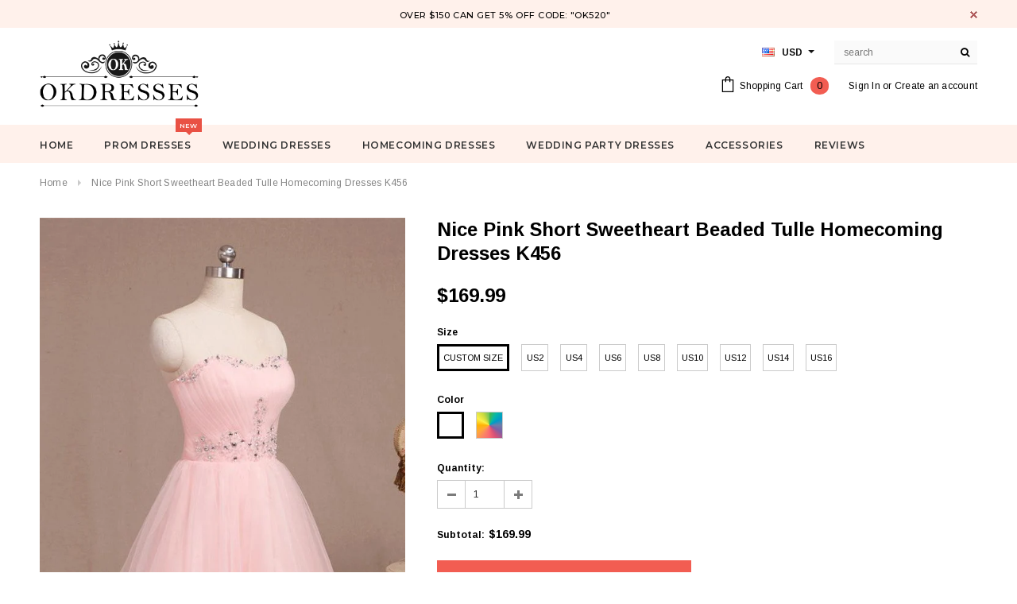

--- FILE ---
content_type: text/html; charset=utf-8
request_url: https://www.okdresses.org/products/nice-pink-short-sweetheart-beaded-tulle-homecoming-dresses-k456
body_size: 34101
content:
<!doctype html>
<!--[if lt IE 7]><html class="no-js lt-ie9 lt-ie8 lt-ie7" lang="en"> <![endif]-->
<!--[if IE 7]><html class="no-js lt-ie9 lt-ie8" lang="en"> <![endif]-->
<!--[if IE 8]><html class="no-js lt-ie9" lang="en"> <![endif]-->
<!--[if IE 9 ]><html class="ie9 no-js"> <![endif]-->
<!--[if (gt IE 9)|!(IE)]><!--> <html class="no-js"> <!--<![endif]-->
<head>

  <!-- Basic page needs ================================================== -->
  <meta charset="utf-8">
  <meta http-equiv="X-UA-Compatible" content="IE=edge,chrome=1">
  <meta name="google-site-verification" content="nJ95JizWfdkMHUfSO5gH_z1UDFro3HPGSO0uQYe1Co8" />
<meta name="p:domain_verify" content="0ec0b595f9eb2529f3f4da5c0d1e9491"/>
  <meta name="p:domain_verify" content="a2f14ca8493fdbdb1bc2404609dd4e75"/>
  <!-- Title and description ================================================== -->
  <title>
  Nice Pink Short Sweetheart Beaded Homecoming Dresses &ndash; Okdresses
  </title>

  
  <meta name="description" content="Nice Pink Short Sweetheart Beaded Tulle Homecoming Dresses">
  

  <!-- Product meta ================================================== -->
  





<meta property="og:site_name" content="Okdresses">
<meta property="og:url" content="https://www.okdresses.net/products/nice-pink-short-sweetheart-beaded-tulle-homecoming-dresses-k456">
<meta property="og:title" content="Nice Pink Short Sweetheart Beaded Tulle Homecoming Dresses K456">
<meta property="og:type" content="product">
<meta property="og:description" content="Nice Pink Short Sweetheart Beaded Tulle Homecoming Dresses">

  <meta property="og:price:amount" content="169.99">
  <meta property="og:price:currency" content="USD">

<meta property="og:image" content="http://www.okdresses.org/cdn/shop/products/k456_1200x1200.jpg?v=1470473126"><meta property="og:image" content="http://www.okdresses.org/cdn/shop/products/tulle_2_c29f3f3c-45a7-464e-a7e9-2fd273208a47_1200x1200.jpg?v=1470473187"><meta property="og:image" content="http://www.okdresses.org/cdn/shop/products/measure_8a5f33d1-bf31-4f9c-880f-8ea9f1c8d9fb_1200x1200.jpg?v=1470473190">
<meta property="og:image:secure_url" content="https://www.okdresses.org/cdn/shop/products/k456_1200x1200.jpg?v=1470473126"><meta property="og:image:secure_url" content="https://www.okdresses.org/cdn/shop/products/tulle_2_c29f3f3c-45a7-464e-a7e9-2fd273208a47_1200x1200.jpg?v=1470473187"><meta property="og:image:secure_url" content="https://www.okdresses.org/cdn/shop/products/measure_8a5f33d1-bf31-4f9c-880f-8ea9f1c8d9fb_1200x1200.jpg?v=1470473190">


  <meta name="twitter:site" content="@okdresss">

<meta name="twitter:card" content="summary_large_image">
<meta name="twitter:title" content="Nice Pink Short Sweetheart Beaded Tulle Homecoming Dresses K456">
<meta name="twitter:description" content="Nice Pink Short Sweetheart Beaded Tulle Homecoming Dresses">

  <!-- /snippets/twitter-card.liquid -->





  <meta name="twitter:card" content="product">
  <meta name="twitter:title" content="Nice Pink Short Sweetheart Beaded Tulle Homecoming Dresses K456">
  <meta name="twitter:description" content="DESCRIPTION:Customer service mail: okdresses@gmail.com1.if you need customize the dress color and size please note me your color and size as below:*color _________(picture color or other colors, there are 126 colors are available,please contact us for more colors)*Bust__________*Waist _________*Hips __________*Your Height without shoes( From your head to your foot without shoes )__________(important)*dress shoes height___________this size must be right !And if the dress has sleeves pls provide arm measurements as below:Armhole__________ (end of arm)Armlength_________You could read &quot;how to measure&quot; to make sure these measurements right.Customers need to know :All of the dresses don&#39;t come &quot;on the shelf&quot;.We strongly recommend you to select &quot;Custom Made&quot; to ensure the dress will fit you when it arrives2.Payment: We accept payment via PayPal and Credit Cart3.Delivery time:Rush order: 7-15 days, please choose expeditedNormal time:Within 21 days (From May to Dec)Around 28 days (From Jan to April),For">
  <meta name="twitter:image" content="https://www.okdresses.org/cdn/shop/products/k456_medium.jpg?v=1470473126">
  <meta name="twitter:image:width" content="240">
  <meta name="twitter:image:height" content="240">
  <meta name="twitter:label1" content="Price">
  <meta name="twitter:data1" content="$169.99 USD">
  
  <meta name="twitter:label2" content="Brand">
  <meta name="twitter:data2" content="Okdresses">
  



  <!-- Helpers ================================================== -->
  <link rel="canonical" href="https://www.okdresses.net/products/nice-pink-short-sweetheart-beaded-tulle-homecoming-dresses-k456">
  <meta name='viewport' content='width=device-width,initial-scale=1.0, user-scalable=0' >
  
  <!-- Favicon -->
   
    <link rel="shortcut icon" href="//www.okdresses.org/cdn/shop/files/123456_32x32.png?v=1613522644" type="image/png">
  
 
   <!-- fonts -->
  
<script type="text/javascript">
  WebFontConfig = {
    google: { families: [ 
      
          'Montserrat:100,200,300,400,500,600,700,800,900'
	  
      
      
      	
      		,
      	      
        'Arimo:100,200,300,400,500,600,700,800,900'
	  
      
      
      	
      		,
      	      
        'Arimo:100,200,300,400,500,600,700,800,900'
	  
      
      
    ] }
  };
  (function() {
    var wf = document.createElement('script');
    wf.src = ('https:' == document.location.protocol ? 'https' : 'http') +
      '://ajax.googleapis.com/ajax/libs/webfont/1/webfont.js';
    wf.type = 'text/javascript';
    wf.async = 'true';
    var s = document.getElementsByTagName('script')[0];
    s.parentNode.insertBefore(wf, s);
  })(); 
</script>

  
   <!-- Styles -->
   <link href="//www.okdresses.org/cdn/shop/t/21/assets/bootstrap.min.css?v=125365494255861483591573219044" rel="stylesheet" type="text/css" media="all" />
<link rel="stylesheet" href="//maxcdn.bootstrapcdn.com/font-awesome/4.7.0/css/font-awesome.min.css">
<link rel="stylesheet" type="text/css" href="//cdn.jsdelivr.net/jquery.slick/1.6.0/slick.css"/>

<!-- Theme base and media queries -->
<link href="//www.okdresses.org/cdn/shop/t/21/assets/owl.carousel.css?v=110508842938087914561573219057" rel="stylesheet" type="text/css" media="all" />
<link href="//www.okdresses.org/cdn/shop/t/21/assets/owl.theme.css?v=26972935624028443691573219058" rel="stylesheet" type="text/css" media="all" />
 
<link href="//www.okdresses.org/cdn/shop/t/21/assets/selectize.bootstrap3.css?v=118966386664581825661573219058" rel="stylesheet" type="text/css" media="all" />
<link href="//www.okdresses.org/cdn/shop/t/21/assets/jquery.fancybox.css?v=89610375720255671161573219054" rel="stylesheet" type="text/css" media="all" />

 

<link href="//www.okdresses.org/cdn/shop/t/21/assets/theme-styles.css?v=55920440749139013701578987074" rel="stylesheet" type="text/css" media="all" />
<link href="//www.okdresses.org/cdn/shop/t/21/assets/theme-styles-setting.css?v=4902474832242549631573614290" rel="stylesheet" type="text/css" media="all" />
<link href="//www.okdresses.org/cdn/shop/t/21/assets/theme-styles-responsive.css?v=103759068379653504831732068230" rel="stylesheet" type="text/css" media="all" />
<link href="//www.okdresses.org/cdn/shop/t/21/assets/animate.css?v=107502980827701580791573219043" rel="stylesheet" type="text/css" media="all" />

 


  
   <!-- Scripts -->
  <script src="//ajax.googleapis.com/ajax/libs/jquery/1.11.0/jquery.min.js" type="text/javascript"></script>
<script src="//www.okdresses.org/cdn/shop/t/21/assets/jquery-cookie.min.js?v=72365755745404048181573219054" type="text/javascript"></script>
<script src="//www.okdresses.org/cdn/shop/t/21/assets/selectize.min.js?v=74685606144567451161573219058" type="text/javascript"></script>
<script src="//www.okdresses.org/cdn/shop/t/21/assets/jquery.nicescroll.min.js?v=166122000064107150281573219055" type="text/javascript"></script>
<script src="//www.okdresses.org/cdn/shop/t/21/assets/jquery.fitvid.js?v=8044612188741632641573219055" type="text/javascript"></script>

<script>
  window.ajax_cart = true;
  window.money_format = "<span class=money>${{amount}} USD</span>";
  window.shop_currency = "USD";
  window.show_multiple_currencies = true;
  window.loading_url = "//www.okdresses.org/cdn/shop/t/21/assets/loading.gif?v=50837312686733260831573219057"; 
  window.use_color_swatch = true;
 window.use_variant_swatch = false;
  window.enable_sidebar_multiple_choice = false;
  window.dropdowncart_type = "hover";
  window.file_url = "//www.okdresses.org/cdn/shop/files/?v=4214";
  window.asset_url = "";

  window.inventory_text = {
    in_stock: "In stock",
    many_in_stock: "Many in stock",
    out_of_stock: "Out of stock",
    add_to_cart: "Add to Cart",
    sold_out: "Sold Out",
    unavailable: "Unavailable"
  };
          
  window.multi_lang = false;
    window.show_sidebar ="Show Menu";
  window.hide_sidebar ="Hide Menu";
</script>



  <!-- Header hook for plugins ================================================== -->
  <script>window.performance && window.performance.mark && window.performance.mark('shopify.content_for_header.start');</script><meta id="shopify-digital-wallet" name="shopify-digital-wallet" content="/10909590/digital_wallets/dialog">
<meta name="shopify-checkout-api-token" content="d150f5dae8863ecd1fdecc29c3d90124">
<meta id="in-context-paypal-metadata" data-shop-id="10909590" data-venmo-supported="false" data-environment="production" data-locale="en_US" data-paypal-v4="true" data-currency="USD">
<link rel="alternate" type="application/json+oembed" href="https://www.okdresses.net/products/nice-pink-short-sweetheart-beaded-tulle-homecoming-dresses-k456.oembed">
<script async="async" src="/checkouts/internal/preloads.js?locale=en-US"></script>
<script id="shopify-features" type="application/json">{"accessToken":"d150f5dae8863ecd1fdecc29c3d90124","betas":["rich-media-storefront-analytics"],"domain":"www.okdresses.org","predictiveSearch":true,"shopId":10909590,"locale":"en"}</script>
<script>var Shopify = Shopify || {};
Shopify.shop = "adeledresses.myshopify.com";
Shopify.locale = "en";
Shopify.currency = {"active":"USD","rate":"1.0"};
Shopify.country = "US";
Shopify.theme = {"name":"Theme export  www-promdress-me-uk-theme-export-...","id":78647656521,"schema_name":"Ella","schema_version":"2.0.8","theme_store_id":null,"role":"main"};
Shopify.theme.handle = "null";
Shopify.theme.style = {"id":null,"handle":null};
Shopify.cdnHost = "www.okdresses.org/cdn";
Shopify.routes = Shopify.routes || {};
Shopify.routes.root = "/";</script>
<script type="module">!function(o){(o.Shopify=o.Shopify||{}).modules=!0}(window);</script>
<script>!function(o){function n(){var o=[];function n(){o.push(Array.prototype.slice.apply(arguments))}return n.q=o,n}var t=o.Shopify=o.Shopify||{};t.loadFeatures=n(),t.autoloadFeatures=n()}(window);</script>
<script id="shop-js-analytics" type="application/json">{"pageType":"product"}</script>
<script defer="defer" async type="module" src="//www.okdresses.org/cdn/shopifycloud/shop-js/modules/v2/client.init-shop-cart-sync_BN7fPSNr.en.esm.js"></script>
<script defer="defer" async type="module" src="//www.okdresses.org/cdn/shopifycloud/shop-js/modules/v2/chunk.common_Cbph3Kss.esm.js"></script>
<script defer="defer" async type="module" src="//www.okdresses.org/cdn/shopifycloud/shop-js/modules/v2/chunk.modal_DKumMAJ1.esm.js"></script>
<script type="module">
  await import("//www.okdresses.org/cdn/shopifycloud/shop-js/modules/v2/client.init-shop-cart-sync_BN7fPSNr.en.esm.js");
await import("//www.okdresses.org/cdn/shopifycloud/shop-js/modules/v2/chunk.common_Cbph3Kss.esm.js");
await import("//www.okdresses.org/cdn/shopifycloud/shop-js/modules/v2/chunk.modal_DKumMAJ1.esm.js");

  window.Shopify.SignInWithShop?.initShopCartSync?.({"fedCMEnabled":true,"windoidEnabled":true});

</script>
<script>(function() {
  var isLoaded = false;
  function asyncLoad() {
    if (isLoaded) return;
    isLoaded = true;
    var urls = ["\/\/code.tidio.co\/0vuz1k24zvsk9geqdlcsupdpzbij55tp.js?shop=adeledresses.myshopify.com"];
    for (var i = 0; i < urls.length; i++) {
      var s = document.createElement('script');
      s.type = 'text/javascript';
      s.async = true;
      s.src = urls[i];
      var x = document.getElementsByTagName('script')[0];
      x.parentNode.insertBefore(s, x);
    }
  };
  if(window.attachEvent) {
    window.attachEvent('onload', asyncLoad);
  } else {
    window.addEventListener('load', asyncLoad, false);
  }
})();</script>
<script id="__st">var __st={"a":10909590,"offset":28800,"reqid":"2153d07e-8cf0-429f-9cb8-0257a23a0b84-1769906982","pageurl":"www.okdresses.org\/products\/nice-pink-short-sweetheart-beaded-tulle-homecoming-dresses-k456","u":"6e6a22c48a6a","p":"product","rtyp":"product","rid":7292272705};</script>
<script>window.ShopifyPaypalV4VisibilityTracking = true;</script>
<script id="captcha-bootstrap">!function(){'use strict';const t='contact',e='account',n='new_comment',o=[[t,t],['blogs',n],['comments',n],[t,'customer']],c=[[e,'customer_login'],[e,'guest_login'],[e,'recover_customer_password'],[e,'create_customer']],r=t=>t.map((([t,e])=>`form[action*='/${t}']:not([data-nocaptcha='true']) input[name='form_type'][value='${e}']`)).join(','),a=t=>()=>t?[...document.querySelectorAll(t)].map((t=>t.form)):[];function s(){const t=[...o],e=r(t);return a(e)}const i='password',u='form_key',d=['recaptcha-v3-token','g-recaptcha-response','h-captcha-response',i],f=()=>{try{return window.sessionStorage}catch{return}},m='__shopify_v',_=t=>t.elements[u];function p(t,e,n=!1){try{const o=window.sessionStorage,c=JSON.parse(o.getItem(e)),{data:r}=function(t){const{data:e,action:n}=t;return t[m]||n?{data:e,action:n}:{data:t,action:n}}(c);for(const[e,n]of Object.entries(r))t.elements[e]&&(t.elements[e].value=n);n&&o.removeItem(e)}catch(o){console.error('form repopulation failed',{error:o})}}const l='form_type',E='cptcha';function T(t){t.dataset[E]=!0}const w=window,h=w.document,L='Shopify',v='ce_forms',y='captcha';let A=!1;((t,e)=>{const n=(g='f06e6c50-85a8-45c8-87d0-21a2b65856fe',I='https://cdn.shopify.com/shopifycloud/storefront-forms-hcaptcha/ce_storefront_forms_captcha_hcaptcha.v1.5.2.iife.js',D={infoText:'Protected by hCaptcha',privacyText:'Privacy',termsText:'Terms'},(t,e,n)=>{const o=w[L][v],c=o.bindForm;if(c)return c(t,g,e,D).then(n);var r;o.q.push([[t,g,e,D],n]),r=I,A||(h.body.append(Object.assign(h.createElement('script'),{id:'captcha-provider',async:!0,src:r})),A=!0)});var g,I,D;w[L]=w[L]||{},w[L][v]=w[L][v]||{},w[L][v].q=[],w[L][y]=w[L][y]||{},w[L][y].protect=function(t,e){n(t,void 0,e),T(t)},Object.freeze(w[L][y]),function(t,e,n,w,h,L){const[v,y,A,g]=function(t,e,n){const i=e?o:[],u=t?c:[],d=[...i,...u],f=r(d),m=r(i),_=r(d.filter((([t,e])=>n.includes(e))));return[a(f),a(m),a(_),s()]}(w,h,L),I=t=>{const e=t.target;return e instanceof HTMLFormElement?e:e&&e.form},D=t=>v().includes(t);t.addEventListener('submit',(t=>{const e=I(t);if(!e)return;const n=D(e)&&!e.dataset.hcaptchaBound&&!e.dataset.recaptchaBound,o=_(e),c=g().includes(e)&&(!o||!o.value);(n||c)&&t.preventDefault(),c&&!n&&(function(t){try{if(!f())return;!function(t){const e=f();if(!e)return;const n=_(t);if(!n)return;const o=n.value;o&&e.removeItem(o)}(t);const e=Array.from(Array(32),(()=>Math.random().toString(36)[2])).join('');!function(t,e){_(t)||t.append(Object.assign(document.createElement('input'),{type:'hidden',name:u})),t.elements[u].value=e}(t,e),function(t,e){const n=f();if(!n)return;const o=[...t.querySelectorAll(`input[type='${i}']`)].map((({name:t})=>t)),c=[...d,...o],r={};for(const[a,s]of new FormData(t).entries())c.includes(a)||(r[a]=s);n.setItem(e,JSON.stringify({[m]:1,action:t.action,data:r}))}(t,e)}catch(e){console.error('failed to persist form',e)}}(e),e.submit())}));const S=(t,e)=>{t&&!t.dataset[E]&&(n(t,e.some((e=>e===t))),T(t))};for(const o of['focusin','change'])t.addEventListener(o,(t=>{const e=I(t);D(e)&&S(e,y())}));const B=e.get('form_key'),M=e.get(l),P=B&&M;t.addEventListener('DOMContentLoaded',(()=>{const t=y();if(P)for(const e of t)e.elements[l].value===M&&p(e,B);[...new Set([...A(),...v().filter((t=>'true'===t.dataset.shopifyCaptcha))])].forEach((e=>S(e,t)))}))}(h,new URLSearchParams(w.location.search),n,t,e,['guest_login'])})(!0,!0)}();</script>
<script integrity="sha256-4kQ18oKyAcykRKYeNunJcIwy7WH5gtpwJnB7kiuLZ1E=" data-source-attribution="shopify.loadfeatures" defer="defer" src="//www.okdresses.org/cdn/shopifycloud/storefront/assets/storefront/load_feature-a0a9edcb.js" crossorigin="anonymous"></script>
<script data-source-attribution="shopify.dynamic_checkout.dynamic.init">var Shopify=Shopify||{};Shopify.PaymentButton=Shopify.PaymentButton||{isStorefrontPortableWallets:!0,init:function(){window.Shopify.PaymentButton.init=function(){};var t=document.createElement("script");t.src="https://www.okdresses.org/cdn/shopifycloud/portable-wallets/latest/portable-wallets.en.js",t.type="module",document.head.appendChild(t)}};
</script>
<script data-source-attribution="shopify.dynamic_checkout.buyer_consent">
  function portableWalletsHideBuyerConsent(e){var t=document.getElementById("shopify-buyer-consent"),n=document.getElementById("shopify-subscription-policy-button");t&&n&&(t.classList.add("hidden"),t.setAttribute("aria-hidden","true"),n.removeEventListener("click",e))}function portableWalletsShowBuyerConsent(e){var t=document.getElementById("shopify-buyer-consent"),n=document.getElementById("shopify-subscription-policy-button");t&&n&&(t.classList.remove("hidden"),t.removeAttribute("aria-hidden"),n.addEventListener("click",e))}window.Shopify?.PaymentButton&&(window.Shopify.PaymentButton.hideBuyerConsent=portableWalletsHideBuyerConsent,window.Shopify.PaymentButton.showBuyerConsent=portableWalletsShowBuyerConsent);
</script>
<script data-source-attribution="shopify.dynamic_checkout.cart.bootstrap">document.addEventListener("DOMContentLoaded",(function(){function t(){return document.querySelector("shopify-accelerated-checkout-cart, shopify-accelerated-checkout")}if(t())Shopify.PaymentButton.init();else{new MutationObserver((function(e,n){t()&&(Shopify.PaymentButton.init(),n.disconnect())})).observe(document.body,{childList:!0,subtree:!0})}}));
</script>
<link id="shopify-accelerated-checkout-styles" rel="stylesheet" media="screen" href="https://www.okdresses.org/cdn/shopifycloud/portable-wallets/latest/accelerated-checkout-backwards-compat.css" crossorigin="anonymous">
<style id="shopify-accelerated-checkout-cart">
        #shopify-buyer-consent {
  margin-top: 1em;
  display: inline-block;
  width: 100%;
}

#shopify-buyer-consent.hidden {
  display: none;
}

#shopify-subscription-policy-button {
  background: none;
  border: none;
  padding: 0;
  text-decoration: underline;
  font-size: inherit;
  cursor: pointer;
}

#shopify-subscription-policy-button::before {
  box-shadow: none;
}

      </style>

<script>window.performance && window.performance.mark && window.performance.mark('shopify.content_for_header.end');</script>

  <!--[if lt IE 9]>
  <script src="//html5shiv.googlecode.com/svn/trunk/html5.js" type="text/javascript"></script>
  <![endif]-->

  
  

<link href="https://monorail-edge.shopifysvc.com" rel="dns-prefetch">
<script>(function(){if ("sendBeacon" in navigator && "performance" in window) {try {var session_token_from_headers = performance.getEntriesByType('navigation')[0].serverTiming.find(x => x.name == '_s').description;} catch {var session_token_from_headers = undefined;}var session_cookie_matches = document.cookie.match(/_shopify_s=([^;]*)/);var session_token_from_cookie = session_cookie_matches && session_cookie_matches.length === 2 ? session_cookie_matches[1] : "";var session_token = session_token_from_headers || session_token_from_cookie || "";function handle_abandonment_event(e) {var entries = performance.getEntries().filter(function(entry) {return /monorail-edge.shopifysvc.com/.test(entry.name);});if (!window.abandonment_tracked && entries.length === 0) {window.abandonment_tracked = true;var currentMs = Date.now();var navigation_start = performance.timing.navigationStart;var payload = {shop_id: 10909590,url: window.location.href,navigation_start,duration: currentMs - navigation_start,session_token,page_type: "product"};window.navigator.sendBeacon("https://monorail-edge.shopifysvc.com/v1/produce", JSON.stringify({schema_id: "online_store_buyer_site_abandonment/1.1",payload: payload,metadata: {event_created_at_ms: currentMs,event_sent_at_ms: currentMs}}));}}window.addEventListener('pagehide', handle_abandonment_event);}}());</script>
<script id="web-pixels-manager-setup">(function e(e,d,r,n,o){if(void 0===o&&(o={}),!Boolean(null===(a=null===(i=window.Shopify)||void 0===i?void 0:i.analytics)||void 0===a?void 0:a.replayQueue)){var i,a;window.Shopify=window.Shopify||{};var t=window.Shopify;t.analytics=t.analytics||{};var s=t.analytics;s.replayQueue=[],s.publish=function(e,d,r){return s.replayQueue.push([e,d,r]),!0};try{self.performance.mark("wpm:start")}catch(e){}var l=function(){var e={modern:/Edge?\/(1{2}[4-9]|1[2-9]\d|[2-9]\d{2}|\d{4,})\.\d+(\.\d+|)|Firefox\/(1{2}[4-9]|1[2-9]\d|[2-9]\d{2}|\d{4,})\.\d+(\.\d+|)|Chrom(ium|e)\/(9{2}|\d{3,})\.\d+(\.\d+|)|(Maci|X1{2}).+ Version\/(15\.\d+|(1[6-9]|[2-9]\d|\d{3,})\.\d+)([,.]\d+|)( \(\w+\)|)( Mobile\/\w+|) Safari\/|Chrome.+OPR\/(9{2}|\d{3,})\.\d+\.\d+|(CPU[ +]OS|iPhone[ +]OS|CPU[ +]iPhone|CPU IPhone OS|CPU iPad OS)[ +]+(15[._]\d+|(1[6-9]|[2-9]\d|\d{3,})[._]\d+)([._]\d+|)|Android:?[ /-](13[3-9]|1[4-9]\d|[2-9]\d{2}|\d{4,})(\.\d+|)(\.\d+|)|Android.+Firefox\/(13[5-9]|1[4-9]\d|[2-9]\d{2}|\d{4,})\.\d+(\.\d+|)|Android.+Chrom(ium|e)\/(13[3-9]|1[4-9]\d|[2-9]\d{2}|\d{4,})\.\d+(\.\d+|)|SamsungBrowser\/([2-9]\d|\d{3,})\.\d+/,legacy:/Edge?\/(1[6-9]|[2-9]\d|\d{3,})\.\d+(\.\d+|)|Firefox\/(5[4-9]|[6-9]\d|\d{3,})\.\d+(\.\d+|)|Chrom(ium|e)\/(5[1-9]|[6-9]\d|\d{3,})\.\d+(\.\d+|)([\d.]+$|.*Safari\/(?![\d.]+ Edge\/[\d.]+$))|(Maci|X1{2}).+ Version\/(10\.\d+|(1[1-9]|[2-9]\d|\d{3,})\.\d+)([,.]\d+|)( \(\w+\)|)( Mobile\/\w+|) Safari\/|Chrome.+OPR\/(3[89]|[4-9]\d|\d{3,})\.\d+\.\d+|(CPU[ +]OS|iPhone[ +]OS|CPU[ +]iPhone|CPU IPhone OS|CPU iPad OS)[ +]+(10[._]\d+|(1[1-9]|[2-9]\d|\d{3,})[._]\d+)([._]\d+|)|Android:?[ /-](13[3-9]|1[4-9]\d|[2-9]\d{2}|\d{4,})(\.\d+|)(\.\d+|)|Mobile Safari.+OPR\/([89]\d|\d{3,})\.\d+\.\d+|Android.+Firefox\/(13[5-9]|1[4-9]\d|[2-9]\d{2}|\d{4,})\.\d+(\.\d+|)|Android.+Chrom(ium|e)\/(13[3-9]|1[4-9]\d|[2-9]\d{2}|\d{4,})\.\d+(\.\d+|)|Android.+(UC? ?Browser|UCWEB|U3)[ /]?(15\.([5-9]|\d{2,})|(1[6-9]|[2-9]\d|\d{3,})\.\d+)\.\d+|SamsungBrowser\/(5\.\d+|([6-9]|\d{2,})\.\d+)|Android.+MQ{2}Browser\/(14(\.(9|\d{2,})|)|(1[5-9]|[2-9]\d|\d{3,})(\.\d+|))(\.\d+|)|K[Aa][Ii]OS\/(3\.\d+|([4-9]|\d{2,})\.\d+)(\.\d+|)/},d=e.modern,r=e.legacy,n=navigator.userAgent;return n.match(d)?"modern":n.match(r)?"legacy":"unknown"}(),u="modern"===l?"modern":"legacy",c=(null!=n?n:{modern:"",legacy:""})[u],f=function(e){return[e.baseUrl,"/wpm","/b",e.hashVersion,"modern"===e.buildTarget?"m":"l",".js"].join("")}({baseUrl:d,hashVersion:r,buildTarget:u}),m=function(e){var d=e.version,r=e.bundleTarget,n=e.surface,o=e.pageUrl,i=e.monorailEndpoint;return{emit:function(e){var a=e.status,t=e.errorMsg,s=(new Date).getTime(),l=JSON.stringify({metadata:{event_sent_at_ms:s},events:[{schema_id:"web_pixels_manager_load/3.1",payload:{version:d,bundle_target:r,page_url:o,status:a,surface:n,error_msg:t},metadata:{event_created_at_ms:s}}]});if(!i)return console&&console.warn&&console.warn("[Web Pixels Manager] No Monorail endpoint provided, skipping logging."),!1;try{return self.navigator.sendBeacon.bind(self.navigator)(i,l)}catch(e){}var u=new XMLHttpRequest;try{return u.open("POST",i,!0),u.setRequestHeader("Content-Type","text/plain"),u.send(l),!0}catch(e){return console&&console.warn&&console.warn("[Web Pixels Manager] Got an unhandled error while logging to Monorail."),!1}}}}({version:r,bundleTarget:l,surface:e.surface,pageUrl:self.location.href,monorailEndpoint:e.monorailEndpoint});try{o.browserTarget=l,function(e){var d=e.src,r=e.async,n=void 0===r||r,o=e.onload,i=e.onerror,a=e.sri,t=e.scriptDataAttributes,s=void 0===t?{}:t,l=document.createElement("script"),u=document.querySelector("head"),c=document.querySelector("body");if(l.async=n,l.src=d,a&&(l.integrity=a,l.crossOrigin="anonymous"),s)for(var f in s)if(Object.prototype.hasOwnProperty.call(s,f))try{l.dataset[f]=s[f]}catch(e){}if(o&&l.addEventListener("load",o),i&&l.addEventListener("error",i),u)u.appendChild(l);else{if(!c)throw new Error("Did not find a head or body element to append the script");c.appendChild(l)}}({src:f,async:!0,onload:function(){if(!function(){var e,d;return Boolean(null===(d=null===(e=window.Shopify)||void 0===e?void 0:e.analytics)||void 0===d?void 0:d.initialized)}()){var d=window.webPixelsManager.init(e)||void 0;if(d){var r=window.Shopify.analytics;r.replayQueue.forEach((function(e){var r=e[0],n=e[1],o=e[2];d.publishCustomEvent(r,n,o)})),r.replayQueue=[],r.publish=d.publishCustomEvent,r.visitor=d.visitor,r.initialized=!0}}},onerror:function(){return m.emit({status:"failed",errorMsg:"".concat(f," has failed to load")})},sri:function(e){var d=/^sha384-[A-Za-z0-9+/=]+$/;return"string"==typeof e&&d.test(e)}(c)?c:"",scriptDataAttributes:o}),m.emit({status:"loading"})}catch(e){m.emit({status:"failed",errorMsg:(null==e?void 0:e.message)||"Unknown error"})}}})({shopId: 10909590,storefrontBaseUrl: "https://www.okdresses.net",extensionsBaseUrl: "https://extensions.shopifycdn.com/cdn/shopifycloud/web-pixels-manager",monorailEndpoint: "https://monorail-edge.shopifysvc.com/unstable/produce_batch",surface: "storefront-renderer",enabledBetaFlags: ["2dca8a86"],webPixelsConfigList: [{"id":"277676348","configuration":"{\"pixel_id\":\"1898435837059541\",\"pixel_type\":\"facebook_pixel\",\"metaapp_system_user_token\":\"-\"}","eventPayloadVersion":"v1","runtimeContext":"OPEN","scriptVersion":"ca16bc87fe92b6042fbaa3acc2fbdaa6","type":"APP","apiClientId":2329312,"privacyPurposes":["ANALYTICS","MARKETING","SALE_OF_DATA"],"dataSharingAdjustments":{"protectedCustomerApprovalScopes":["read_customer_address","read_customer_email","read_customer_name","read_customer_personal_data","read_customer_phone"]}},{"id":"219087164","configuration":"{\"tagID\":\"2612805448140\"}","eventPayloadVersion":"v1","runtimeContext":"STRICT","scriptVersion":"18031546ee651571ed29edbe71a3550b","type":"APP","apiClientId":3009811,"privacyPurposes":["ANALYTICS","MARKETING","SALE_OF_DATA"],"dataSharingAdjustments":{"protectedCustomerApprovalScopes":["read_customer_address","read_customer_email","read_customer_name","read_customer_personal_data","read_customer_phone"]}},{"id":"156696892","eventPayloadVersion":"v1","runtimeContext":"LAX","scriptVersion":"1","type":"CUSTOM","privacyPurposes":["ANALYTICS"],"name":"Google Analytics tag (migrated)"},{"id":"shopify-app-pixel","configuration":"{}","eventPayloadVersion":"v1","runtimeContext":"STRICT","scriptVersion":"0450","apiClientId":"shopify-pixel","type":"APP","privacyPurposes":["ANALYTICS","MARKETING"]},{"id":"shopify-custom-pixel","eventPayloadVersion":"v1","runtimeContext":"LAX","scriptVersion":"0450","apiClientId":"shopify-pixel","type":"CUSTOM","privacyPurposes":["ANALYTICS","MARKETING"]}],isMerchantRequest: false,initData: {"shop":{"name":"Okdresses","paymentSettings":{"currencyCode":"USD"},"myshopifyDomain":"adeledresses.myshopify.com","countryCode":"CN","storefrontUrl":"https:\/\/www.okdresses.net"},"customer":null,"cart":null,"checkout":null,"productVariants":[{"price":{"amount":169.99,"currencyCode":"USD"},"product":{"title":"Nice Pink Short Sweetheart Beaded Tulle Homecoming Dresses K456","vendor":"Okdresses","id":"7292272705","untranslatedTitle":"Nice Pink Short Sweetheart Beaded Tulle Homecoming Dresses K456","url":"\/products\/nice-pink-short-sweetheart-beaded-tulle-homecoming-dresses-k456","type":"Homecoming Dresses"},"id":"22985193857","image":{"src":"\/\/www.okdresses.org\/cdn\/shop\/products\/k456.jpg?v=1470473126"},"sku":null,"title":"Custom Size \/ As Photo","untranslatedTitle":"Custom Size \/ As Photo"},{"price":{"amount":169.99,"currencyCode":"USD"},"product":{"title":"Nice Pink Short Sweetheart Beaded Tulle Homecoming Dresses K456","vendor":"Okdresses","id":"7292272705","untranslatedTitle":"Nice Pink Short Sweetheart Beaded Tulle Homecoming Dresses K456","url":"\/products\/nice-pink-short-sweetheart-beaded-tulle-homecoming-dresses-k456","type":"Homecoming Dresses"},"id":"22985193921","image":{"src":"\/\/www.okdresses.org\/cdn\/shop\/products\/k456.jpg?v=1470473126"},"sku":null,"title":"Custom Size \/ Custom Color","untranslatedTitle":"Custom Size \/ Custom Color"},{"price":{"amount":169.99,"currencyCode":"USD"},"product":{"title":"Nice Pink Short Sweetheart Beaded Tulle Homecoming Dresses K456","vendor":"Okdresses","id":"7292272705","untranslatedTitle":"Nice Pink Short Sweetheart Beaded Tulle Homecoming Dresses K456","url":"\/products\/nice-pink-short-sweetheart-beaded-tulle-homecoming-dresses-k456","type":"Homecoming Dresses"},"id":"22985193985","image":{"src":"\/\/www.okdresses.org\/cdn\/shop\/products\/k456.jpg?v=1470473126"},"sku":null,"title":"US2 \/ As Photo","untranslatedTitle":"US2 \/ As Photo"},{"price":{"amount":169.99,"currencyCode":"USD"},"product":{"title":"Nice Pink Short Sweetheart Beaded Tulle Homecoming Dresses K456","vendor":"Okdresses","id":"7292272705","untranslatedTitle":"Nice Pink Short Sweetheart Beaded Tulle Homecoming Dresses K456","url":"\/products\/nice-pink-short-sweetheart-beaded-tulle-homecoming-dresses-k456","type":"Homecoming Dresses"},"id":"22985194049","image":{"src":"\/\/www.okdresses.org\/cdn\/shop\/products\/k456.jpg?v=1470473126"},"sku":null,"title":"US2 \/ Custom Color","untranslatedTitle":"US2 \/ Custom Color"},{"price":{"amount":169.99,"currencyCode":"USD"},"product":{"title":"Nice Pink Short Sweetheart Beaded Tulle Homecoming Dresses K456","vendor":"Okdresses","id":"7292272705","untranslatedTitle":"Nice Pink Short Sweetheart Beaded Tulle Homecoming Dresses K456","url":"\/products\/nice-pink-short-sweetheart-beaded-tulle-homecoming-dresses-k456","type":"Homecoming Dresses"},"id":"22985194113","image":{"src":"\/\/www.okdresses.org\/cdn\/shop\/products\/k456.jpg?v=1470473126"},"sku":null,"title":"US4 \/ As Photo","untranslatedTitle":"US4 \/ As Photo"},{"price":{"amount":169.99,"currencyCode":"USD"},"product":{"title":"Nice Pink Short Sweetheart Beaded Tulle Homecoming Dresses K456","vendor":"Okdresses","id":"7292272705","untranslatedTitle":"Nice Pink Short Sweetheart Beaded Tulle Homecoming Dresses K456","url":"\/products\/nice-pink-short-sweetheart-beaded-tulle-homecoming-dresses-k456","type":"Homecoming Dresses"},"id":"22985194177","image":{"src":"\/\/www.okdresses.org\/cdn\/shop\/products\/k456.jpg?v=1470473126"},"sku":null,"title":"US4 \/ Custom Color","untranslatedTitle":"US4 \/ Custom Color"},{"price":{"amount":169.99,"currencyCode":"USD"},"product":{"title":"Nice Pink Short Sweetheart Beaded Tulle Homecoming Dresses K456","vendor":"Okdresses","id":"7292272705","untranslatedTitle":"Nice Pink Short Sweetheart Beaded Tulle Homecoming Dresses K456","url":"\/products\/nice-pink-short-sweetheart-beaded-tulle-homecoming-dresses-k456","type":"Homecoming Dresses"},"id":"22985194241","image":{"src":"\/\/www.okdresses.org\/cdn\/shop\/products\/k456.jpg?v=1470473126"},"sku":null,"title":"US6 \/ As Photo","untranslatedTitle":"US6 \/ As Photo"},{"price":{"amount":169.99,"currencyCode":"USD"},"product":{"title":"Nice Pink Short Sweetheart Beaded Tulle Homecoming Dresses K456","vendor":"Okdresses","id":"7292272705","untranslatedTitle":"Nice Pink Short Sweetheart Beaded Tulle Homecoming Dresses K456","url":"\/products\/nice-pink-short-sweetheart-beaded-tulle-homecoming-dresses-k456","type":"Homecoming Dresses"},"id":"22985194305","image":{"src":"\/\/www.okdresses.org\/cdn\/shop\/products\/k456.jpg?v=1470473126"},"sku":null,"title":"US6 \/ Custom Color","untranslatedTitle":"US6 \/ Custom Color"},{"price":{"amount":169.99,"currencyCode":"USD"},"product":{"title":"Nice Pink Short Sweetheart Beaded Tulle Homecoming Dresses K456","vendor":"Okdresses","id":"7292272705","untranslatedTitle":"Nice Pink Short Sweetheart Beaded Tulle Homecoming Dresses K456","url":"\/products\/nice-pink-short-sweetheart-beaded-tulle-homecoming-dresses-k456","type":"Homecoming Dresses"},"id":"22985194369","image":{"src":"\/\/www.okdresses.org\/cdn\/shop\/products\/k456.jpg?v=1470473126"},"sku":null,"title":"US8 \/ As Photo","untranslatedTitle":"US8 \/ As Photo"},{"price":{"amount":169.99,"currencyCode":"USD"},"product":{"title":"Nice Pink Short Sweetheart Beaded Tulle Homecoming Dresses K456","vendor":"Okdresses","id":"7292272705","untranslatedTitle":"Nice Pink Short Sweetheart Beaded Tulle Homecoming Dresses K456","url":"\/products\/nice-pink-short-sweetheart-beaded-tulle-homecoming-dresses-k456","type":"Homecoming Dresses"},"id":"22985194433","image":{"src":"\/\/www.okdresses.org\/cdn\/shop\/products\/k456.jpg?v=1470473126"},"sku":null,"title":"US8 \/ Custom Color","untranslatedTitle":"US8 \/ Custom Color"},{"price":{"amount":169.99,"currencyCode":"USD"},"product":{"title":"Nice Pink Short Sweetheart Beaded Tulle Homecoming Dresses K456","vendor":"Okdresses","id":"7292272705","untranslatedTitle":"Nice Pink Short Sweetheart Beaded Tulle Homecoming Dresses K456","url":"\/products\/nice-pink-short-sweetheart-beaded-tulle-homecoming-dresses-k456","type":"Homecoming Dresses"},"id":"22985194497","image":{"src":"\/\/www.okdresses.org\/cdn\/shop\/products\/k456.jpg?v=1470473126"},"sku":null,"title":"US10 \/ As Photo","untranslatedTitle":"US10 \/ As Photo"},{"price":{"amount":169.99,"currencyCode":"USD"},"product":{"title":"Nice Pink Short Sweetheart Beaded Tulle Homecoming Dresses K456","vendor":"Okdresses","id":"7292272705","untranslatedTitle":"Nice Pink Short Sweetheart Beaded Tulle Homecoming Dresses K456","url":"\/products\/nice-pink-short-sweetheart-beaded-tulle-homecoming-dresses-k456","type":"Homecoming Dresses"},"id":"22985194561","image":{"src":"\/\/www.okdresses.org\/cdn\/shop\/products\/k456.jpg?v=1470473126"},"sku":null,"title":"US10 \/ Custom Color","untranslatedTitle":"US10 \/ Custom Color"},{"price":{"amount":169.99,"currencyCode":"USD"},"product":{"title":"Nice Pink Short Sweetheart Beaded Tulle Homecoming Dresses K456","vendor":"Okdresses","id":"7292272705","untranslatedTitle":"Nice Pink Short Sweetheart Beaded Tulle Homecoming Dresses K456","url":"\/products\/nice-pink-short-sweetheart-beaded-tulle-homecoming-dresses-k456","type":"Homecoming Dresses"},"id":"22985194625","image":{"src":"\/\/www.okdresses.org\/cdn\/shop\/products\/k456.jpg?v=1470473126"},"sku":null,"title":"US12 \/ As Photo","untranslatedTitle":"US12 \/ As Photo"},{"price":{"amount":169.99,"currencyCode":"USD"},"product":{"title":"Nice Pink Short Sweetheart Beaded Tulle Homecoming Dresses K456","vendor":"Okdresses","id":"7292272705","untranslatedTitle":"Nice Pink Short Sweetheart Beaded Tulle Homecoming Dresses K456","url":"\/products\/nice-pink-short-sweetheart-beaded-tulle-homecoming-dresses-k456","type":"Homecoming Dresses"},"id":"22985194689","image":{"src":"\/\/www.okdresses.org\/cdn\/shop\/products\/k456.jpg?v=1470473126"},"sku":null,"title":"US12 \/ Custom Color","untranslatedTitle":"US12 \/ Custom Color"},{"price":{"amount":169.99,"currencyCode":"USD"},"product":{"title":"Nice Pink Short Sweetheart Beaded Tulle Homecoming Dresses K456","vendor":"Okdresses","id":"7292272705","untranslatedTitle":"Nice Pink Short Sweetheart Beaded Tulle Homecoming Dresses K456","url":"\/products\/nice-pink-short-sweetheart-beaded-tulle-homecoming-dresses-k456","type":"Homecoming Dresses"},"id":"22985194753","image":{"src":"\/\/www.okdresses.org\/cdn\/shop\/products\/k456.jpg?v=1470473126"},"sku":null,"title":"US14 \/ As Photo","untranslatedTitle":"US14 \/ As Photo"},{"price":{"amount":169.99,"currencyCode":"USD"},"product":{"title":"Nice Pink Short Sweetheart Beaded Tulle Homecoming Dresses K456","vendor":"Okdresses","id":"7292272705","untranslatedTitle":"Nice Pink Short Sweetheart Beaded Tulle Homecoming Dresses K456","url":"\/products\/nice-pink-short-sweetheart-beaded-tulle-homecoming-dresses-k456","type":"Homecoming Dresses"},"id":"22985194817","image":{"src":"\/\/www.okdresses.org\/cdn\/shop\/products\/k456.jpg?v=1470473126"},"sku":null,"title":"US14 \/ Custom Color","untranslatedTitle":"US14 \/ Custom Color"},{"price":{"amount":169.99,"currencyCode":"USD"},"product":{"title":"Nice Pink Short Sweetheart Beaded Tulle Homecoming Dresses K456","vendor":"Okdresses","id":"7292272705","untranslatedTitle":"Nice Pink Short Sweetheart Beaded Tulle Homecoming Dresses K456","url":"\/products\/nice-pink-short-sweetheart-beaded-tulle-homecoming-dresses-k456","type":"Homecoming Dresses"},"id":"22985194881","image":{"src":"\/\/www.okdresses.org\/cdn\/shop\/products\/k456.jpg?v=1470473126"},"sku":null,"title":"US16 \/ As Photo","untranslatedTitle":"US16 \/ As Photo"},{"price":{"amount":169.99,"currencyCode":"USD"},"product":{"title":"Nice Pink Short Sweetheart Beaded Tulle Homecoming Dresses K456","vendor":"Okdresses","id":"7292272705","untranslatedTitle":"Nice Pink Short Sweetheart Beaded Tulle Homecoming Dresses K456","url":"\/products\/nice-pink-short-sweetheart-beaded-tulle-homecoming-dresses-k456","type":"Homecoming Dresses"},"id":"22985194945","image":{"src":"\/\/www.okdresses.org\/cdn\/shop\/products\/k456.jpg?v=1470473126"},"sku":null,"title":"US16 \/ Custom Color","untranslatedTitle":"US16 \/ Custom Color"}],"purchasingCompany":null},},"https://www.okdresses.org/cdn","1d2a099fw23dfb22ep557258f5m7a2edbae",{"modern":"","legacy":""},{"shopId":"10909590","storefrontBaseUrl":"https:\/\/www.okdresses.net","extensionBaseUrl":"https:\/\/extensions.shopifycdn.com\/cdn\/shopifycloud\/web-pixels-manager","surface":"storefront-renderer","enabledBetaFlags":"[\"2dca8a86\"]","isMerchantRequest":"false","hashVersion":"1d2a099fw23dfb22ep557258f5m7a2edbae","publish":"custom","events":"[[\"page_viewed\",{}],[\"product_viewed\",{\"productVariant\":{\"price\":{\"amount\":169.99,\"currencyCode\":\"USD\"},\"product\":{\"title\":\"Nice Pink Short Sweetheart Beaded Tulle Homecoming Dresses K456\",\"vendor\":\"Okdresses\",\"id\":\"7292272705\",\"untranslatedTitle\":\"Nice Pink Short Sweetheart Beaded Tulle Homecoming Dresses K456\",\"url\":\"\/products\/nice-pink-short-sweetheart-beaded-tulle-homecoming-dresses-k456\",\"type\":\"Homecoming Dresses\"},\"id\":\"22985193857\",\"image\":{\"src\":\"\/\/www.okdresses.org\/cdn\/shop\/products\/k456.jpg?v=1470473126\"},\"sku\":null,\"title\":\"Custom Size \/ As Photo\",\"untranslatedTitle\":\"Custom Size \/ As Photo\"}}]]"});</script><script>
  window.ShopifyAnalytics = window.ShopifyAnalytics || {};
  window.ShopifyAnalytics.meta = window.ShopifyAnalytics.meta || {};
  window.ShopifyAnalytics.meta.currency = 'USD';
  var meta = {"product":{"id":7292272705,"gid":"gid:\/\/shopify\/Product\/7292272705","vendor":"Okdresses","type":"Homecoming Dresses","handle":"nice-pink-short-sweetheart-beaded-tulle-homecoming-dresses-k456","variants":[{"id":22985193857,"price":16999,"name":"Nice Pink Short Sweetheart Beaded Tulle Homecoming Dresses K456 - Custom Size \/ As Photo","public_title":"Custom Size \/ As Photo","sku":null},{"id":22985193921,"price":16999,"name":"Nice Pink Short Sweetheart Beaded Tulle Homecoming Dresses K456 - Custom Size \/ Custom Color","public_title":"Custom Size \/ Custom Color","sku":null},{"id":22985193985,"price":16999,"name":"Nice Pink Short Sweetheart Beaded Tulle Homecoming Dresses K456 - US2 \/ As Photo","public_title":"US2 \/ As Photo","sku":null},{"id":22985194049,"price":16999,"name":"Nice Pink Short Sweetheart Beaded Tulle Homecoming Dresses K456 - US2 \/ Custom Color","public_title":"US2 \/ Custom Color","sku":null},{"id":22985194113,"price":16999,"name":"Nice Pink Short Sweetheart Beaded Tulle Homecoming Dresses K456 - US4 \/ As Photo","public_title":"US4 \/ As Photo","sku":null},{"id":22985194177,"price":16999,"name":"Nice Pink Short Sweetheart Beaded Tulle Homecoming Dresses K456 - US4 \/ Custom Color","public_title":"US4 \/ Custom Color","sku":null},{"id":22985194241,"price":16999,"name":"Nice Pink Short Sweetheart Beaded Tulle Homecoming Dresses K456 - US6 \/ As Photo","public_title":"US6 \/ As Photo","sku":null},{"id":22985194305,"price":16999,"name":"Nice Pink Short Sweetheart Beaded Tulle Homecoming Dresses K456 - US6 \/ Custom Color","public_title":"US6 \/ Custom Color","sku":null},{"id":22985194369,"price":16999,"name":"Nice Pink Short Sweetheart Beaded Tulle Homecoming Dresses K456 - US8 \/ As Photo","public_title":"US8 \/ As Photo","sku":null},{"id":22985194433,"price":16999,"name":"Nice Pink Short Sweetheart Beaded Tulle Homecoming Dresses K456 - US8 \/ Custom Color","public_title":"US8 \/ Custom Color","sku":null},{"id":22985194497,"price":16999,"name":"Nice Pink Short Sweetheart Beaded Tulle Homecoming Dresses K456 - US10 \/ As Photo","public_title":"US10 \/ As Photo","sku":null},{"id":22985194561,"price":16999,"name":"Nice Pink Short Sweetheart Beaded Tulle Homecoming Dresses K456 - US10 \/ Custom Color","public_title":"US10 \/ Custom Color","sku":null},{"id":22985194625,"price":16999,"name":"Nice Pink Short Sweetheart Beaded Tulle Homecoming Dresses K456 - US12 \/ As Photo","public_title":"US12 \/ As Photo","sku":null},{"id":22985194689,"price":16999,"name":"Nice Pink Short Sweetheart Beaded Tulle Homecoming Dresses K456 - US12 \/ Custom Color","public_title":"US12 \/ Custom Color","sku":null},{"id":22985194753,"price":16999,"name":"Nice Pink Short Sweetheart Beaded Tulle Homecoming Dresses K456 - US14 \/ As Photo","public_title":"US14 \/ As Photo","sku":null},{"id":22985194817,"price":16999,"name":"Nice Pink Short Sweetheart Beaded Tulle Homecoming Dresses K456 - US14 \/ Custom Color","public_title":"US14 \/ Custom Color","sku":null},{"id":22985194881,"price":16999,"name":"Nice Pink Short Sweetheart Beaded Tulle Homecoming Dresses K456 - US16 \/ As Photo","public_title":"US16 \/ As Photo","sku":null},{"id":22985194945,"price":16999,"name":"Nice Pink Short Sweetheart Beaded Tulle Homecoming Dresses K456 - US16 \/ Custom Color","public_title":"US16 \/ Custom Color","sku":null}],"remote":false},"page":{"pageType":"product","resourceType":"product","resourceId":7292272705,"requestId":"2153d07e-8cf0-429f-9cb8-0257a23a0b84-1769906982"}};
  for (var attr in meta) {
    window.ShopifyAnalytics.meta[attr] = meta[attr];
  }
</script>
<script class="analytics">
  (function () {
    var customDocumentWrite = function(content) {
      var jquery = null;

      if (window.jQuery) {
        jquery = window.jQuery;
      } else if (window.Checkout && window.Checkout.$) {
        jquery = window.Checkout.$;
      }

      if (jquery) {
        jquery('body').append(content);
      }
    };

    var hasLoggedConversion = function(token) {
      if (token) {
        return document.cookie.indexOf('loggedConversion=' + token) !== -1;
      }
      return false;
    }

    var setCookieIfConversion = function(token) {
      if (token) {
        var twoMonthsFromNow = new Date(Date.now());
        twoMonthsFromNow.setMonth(twoMonthsFromNow.getMonth() + 2);

        document.cookie = 'loggedConversion=' + token + '; expires=' + twoMonthsFromNow;
      }
    }

    var trekkie = window.ShopifyAnalytics.lib = window.trekkie = window.trekkie || [];
    if (trekkie.integrations) {
      return;
    }
    trekkie.methods = [
      'identify',
      'page',
      'ready',
      'track',
      'trackForm',
      'trackLink'
    ];
    trekkie.factory = function(method) {
      return function() {
        var args = Array.prototype.slice.call(arguments);
        args.unshift(method);
        trekkie.push(args);
        return trekkie;
      };
    };
    for (var i = 0; i < trekkie.methods.length; i++) {
      var key = trekkie.methods[i];
      trekkie[key] = trekkie.factory(key);
    }
    trekkie.load = function(config) {
      trekkie.config = config || {};
      trekkie.config.initialDocumentCookie = document.cookie;
      var first = document.getElementsByTagName('script')[0];
      var script = document.createElement('script');
      script.type = 'text/javascript';
      script.onerror = function(e) {
        var scriptFallback = document.createElement('script');
        scriptFallback.type = 'text/javascript';
        scriptFallback.onerror = function(error) {
                var Monorail = {
      produce: function produce(monorailDomain, schemaId, payload) {
        var currentMs = new Date().getTime();
        var event = {
          schema_id: schemaId,
          payload: payload,
          metadata: {
            event_created_at_ms: currentMs,
            event_sent_at_ms: currentMs
          }
        };
        return Monorail.sendRequest("https://" + monorailDomain + "/v1/produce", JSON.stringify(event));
      },
      sendRequest: function sendRequest(endpointUrl, payload) {
        // Try the sendBeacon API
        if (window && window.navigator && typeof window.navigator.sendBeacon === 'function' && typeof window.Blob === 'function' && !Monorail.isIos12()) {
          var blobData = new window.Blob([payload], {
            type: 'text/plain'
          });

          if (window.navigator.sendBeacon(endpointUrl, blobData)) {
            return true;
          } // sendBeacon was not successful

        } // XHR beacon

        var xhr = new XMLHttpRequest();

        try {
          xhr.open('POST', endpointUrl);
          xhr.setRequestHeader('Content-Type', 'text/plain');
          xhr.send(payload);
        } catch (e) {
          console.log(e);
        }

        return false;
      },
      isIos12: function isIos12() {
        return window.navigator.userAgent.lastIndexOf('iPhone; CPU iPhone OS 12_') !== -1 || window.navigator.userAgent.lastIndexOf('iPad; CPU OS 12_') !== -1;
      }
    };
    Monorail.produce('monorail-edge.shopifysvc.com',
      'trekkie_storefront_load_errors/1.1',
      {shop_id: 10909590,
      theme_id: 78647656521,
      app_name: "storefront",
      context_url: window.location.href,
      source_url: "//www.okdresses.org/cdn/s/trekkie.storefront.c59ea00e0474b293ae6629561379568a2d7c4bba.min.js"});

        };
        scriptFallback.async = true;
        scriptFallback.src = '//www.okdresses.org/cdn/s/trekkie.storefront.c59ea00e0474b293ae6629561379568a2d7c4bba.min.js';
        first.parentNode.insertBefore(scriptFallback, first);
      };
      script.async = true;
      script.src = '//www.okdresses.org/cdn/s/trekkie.storefront.c59ea00e0474b293ae6629561379568a2d7c4bba.min.js';
      first.parentNode.insertBefore(script, first);
    };
    trekkie.load(
      {"Trekkie":{"appName":"storefront","development":false,"defaultAttributes":{"shopId":10909590,"isMerchantRequest":null,"themeId":78647656521,"themeCityHash":"16156437962828577285","contentLanguage":"en","currency":"USD","eventMetadataId":"1fd9c7bc-aa37-4704-a3bb-3e8dde14499f"},"isServerSideCookieWritingEnabled":true,"monorailRegion":"shop_domain","enabledBetaFlags":["65f19447","b5387b81"]},"Session Attribution":{},"S2S":{"facebookCapiEnabled":true,"source":"trekkie-storefront-renderer","apiClientId":580111}}
    );

    var loaded = false;
    trekkie.ready(function() {
      if (loaded) return;
      loaded = true;

      window.ShopifyAnalytics.lib = window.trekkie;

      var originalDocumentWrite = document.write;
      document.write = customDocumentWrite;
      try { window.ShopifyAnalytics.merchantGoogleAnalytics.call(this); } catch(error) {};
      document.write = originalDocumentWrite;

      window.ShopifyAnalytics.lib.page(null,{"pageType":"product","resourceType":"product","resourceId":7292272705,"requestId":"2153d07e-8cf0-429f-9cb8-0257a23a0b84-1769906982","shopifyEmitted":true});

      var match = window.location.pathname.match(/checkouts\/(.+)\/(thank_you|post_purchase)/)
      var token = match? match[1]: undefined;
      if (!hasLoggedConversion(token)) {
        setCookieIfConversion(token);
        window.ShopifyAnalytics.lib.track("Viewed Product",{"currency":"USD","variantId":22985193857,"productId":7292272705,"productGid":"gid:\/\/shopify\/Product\/7292272705","name":"Nice Pink Short Sweetheart Beaded Tulle Homecoming Dresses K456 - Custom Size \/ As Photo","price":"169.99","sku":null,"brand":"Okdresses","variant":"Custom Size \/ As Photo","category":"Homecoming Dresses","nonInteraction":true,"remote":false},undefined,undefined,{"shopifyEmitted":true});
      window.ShopifyAnalytics.lib.track("monorail:\/\/trekkie_storefront_viewed_product\/1.1",{"currency":"USD","variantId":22985193857,"productId":7292272705,"productGid":"gid:\/\/shopify\/Product\/7292272705","name":"Nice Pink Short Sweetheart Beaded Tulle Homecoming Dresses K456 - Custom Size \/ As Photo","price":"169.99","sku":null,"brand":"Okdresses","variant":"Custom Size \/ As Photo","category":"Homecoming Dresses","nonInteraction":true,"remote":false,"referer":"https:\/\/www.okdresses.org\/products\/nice-pink-short-sweetheart-beaded-tulle-homecoming-dresses-k456"});
      }
    });


        var eventsListenerScript = document.createElement('script');
        eventsListenerScript.async = true;
        eventsListenerScript.src = "//www.okdresses.org/cdn/shopifycloud/storefront/assets/shop_events_listener-3da45d37.js";
        document.getElementsByTagName('head')[0].appendChild(eventsListenerScript);

})();</script>
  <script>
  if (!window.ga || (window.ga && typeof window.ga !== 'function')) {
    window.ga = function ga() {
      (window.ga.q = window.ga.q || []).push(arguments);
      if (window.Shopify && window.Shopify.analytics && typeof window.Shopify.analytics.publish === 'function') {
        window.Shopify.analytics.publish("ga_stub_called", {}, {sendTo: "google_osp_migration"});
      }
      console.error("Shopify's Google Analytics stub called with:", Array.from(arguments), "\nSee https://help.shopify.com/manual/promoting-marketing/pixels/pixel-migration#google for more information.");
    };
    if (window.Shopify && window.Shopify.analytics && typeof window.Shopify.analytics.publish === 'function') {
      window.Shopify.analytics.publish("ga_stub_initialized", {}, {sendTo: "google_osp_migration"});
    }
  }
</script>
<script
  defer
  src="https://www.okdresses.org/cdn/shopifycloud/perf-kit/shopify-perf-kit-3.1.0.min.js"
  data-application="storefront-renderer"
  data-shop-id="10909590"
  data-render-region="gcp-us-central1"
  data-page-type="product"
  data-theme-instance-id="78647656521"
  data-theme-name="Ella"
  data-theme-version="2.0.8"
  data-monorail-region="shop_domain"
  data-resource-timing-sampling-rate="10"
  data-shs="true"
  data-shs-beacon="true"
  data-shs-export-with-fetch="true"
  data-shs-logs-sample-rate="1"
  data-shs-beacon-endpoint="https://www.okdresses.org/api/collect"
></script>
</head>







<script>
$(function() {
  // Current Ajax request.
  var currentAjaxRequest = null;
  // Grabbing all search forms on the page, and adding a .search-results list to each.
  var searchForms = $('form[action="/search"]').css('position','relative').each(function() {
    // Grabbing text input.
    var input = $(this).find('input[name="q"]');
    // Adding a list for showing search results.
    var offSet = input.position().top + input.innerHeight();
    $('<ul class="search-results"></ul>').css( { 'position': 'absolute', 'left': '0px', 'top': offSet } ).appendTo($(this)).hide();    
    // Listening to keyup and change on the text field within these search forms.
    input.attr('autocomplete', 'off').bind('keyup change', function() {
      // What's the search term?
      var term = $(this).val();
      // What's the search form?
      var form = $(this).closest('form');
      // What's the search URL?
      var searchURL = '/search?type=product&q=' + term;
      // What's the search results list?
      var resultsList = form.find('.search-results');
      // If that's a new term and it contains at least 3 characters.
      if (term.length > 3 && term != $(this).attr('data-old-term')) {
        // Saving old query.
        $(this).attr('data-old-term', term);
        // Killing any Ajax request that's currently being processed.
        if (currentAjaxRequest != null) currentAjaxRequest.abort();
        // Pulling results.
        currentAjaxRequest = $.getJSON(searchURL + '&view=json', function(data) {
          // Reset results.
          resultsList.empty();
          // If we have no results.
          if(data.results_count == 0) {
            // resultsList.html('<li><span class="title">No results.</span></li>');
            // resultsList.fadeIn(200);
            resultsList.hide();
          } else {
            // If we have results.
            $.each(data.results, function(index, item) {
              var link = $('<a></a>').attr('href', item.url);
              link.append('<span class="thumbnail"><img src="' + item.thumbnail + '" /></span>');
              
               link.append('<span class="title">' + item.title2 + '</span>')
              
              
              link.wrap('<li></li>');
              resultsList.append(link.parent());
            });
            // The Ajax request will return at the most 10 results.
            // If there are more than 10, let's link to the search results page.
            if(data.results_count > 10) {
              resultsList.append('<li><span class="title"><a href="' + searchURL + '">See all results (' + data.results_count + ')</a></span></li>');
            }
            resultsList.fadeIn(200);
          }        
        });
      }
    });
  });
  // Clicking outside makes the results disappear.
  $('body').bind('click', function(){
    $('.search-results').hide();
  });
});
</script>

<!-- Some styles to get you started. -->
<style>
  .have-fixed .search-results{top:37px!important;}
.search-results {
  z-index: 8889;
  list-style-type: none;   
  width: 242px;
  margin: 0;
  padding: 0;
  background: #ffffff;
  border: 1px solid #d4d4d4;
  border-radius: 0px;
  -webkit-box-shadow: 0px 4px 7px 0px rgba(0,0,0,0.1);
  box-shadow: 0px 4px 7px 0px rgba(0,0,0,0.1);
  overflow: hidden;
  right:0px;
      left: initial!important;
}
.search-results li {
  display: block;
  width: 100%;
/*   height: 47px; */
  margin: 0;
  padding: 0;
  border-top: 1px solid #d4d4d4;
  overflow: hidden;
  display: flex;
  align-items: center;
  font-size:12px;
}
.search-results li:first-child {
  border-top: none;
}
  .search-results li:nth-child(2n+2){
    background:#F5F5F5
}
.search-results .title {
  float: left;
  width: 192px;
  padding-left: 8px;
  white-space: nowrap;
  overflow: hidden;
  /* The text-overflow property is supported in all major browsers. */
  text-overflow: ellipsis;
  -o-text-overflow: ellipsis;
  text-align: left;
  height:40px;
  line-height:40px;
}
.search-results .thumbnail {
  float: left;
      border-radius: 0px;
  display: block;
  width: 50px;
  height: 50px;    
  margin: 3px 0 3px 8px;
  padding: 0;
  text-align: center;
  overflow: hidden;
}
.search-results li a{
    display: flex;
    align-items: center;
    font-size:12px;
  max-width:100%;
}
  
.search-results li:nth-child(2n+2){
    background:#F5F5F5
}
.search-results  .title a{
    font-family: Karla, sans-serif;
    font-size: 13px;
    font-weight:600;
    color: #2c8cce;
    margin-left:5px;
}

</style>

<body id="nice-pink-short-sweetheart-beaded-homecoming-dresses" class=" template-product" >

            
              <!-- "snippets/socialshopwave-helper.liquid" was not rendered, the associated app was uninstalled -->
            

  <div class="wrapper-container">	
	<div id="shopify-section-header" class="shopify-section"><header class="site-header" role="banner">
  
    
    <div class="header-top">
      <div class="container">
      <p>
          
<span>OVER $150  CAN GET 5% OFF CODE: "OK520"</span>

          
            <a href="javascript:void(0)" class="close">close</a>
        </p>
      </div>
    </div>
    <script>
      if (jQuery.cookie('headerTop') == 'closed') {
        jQuery('.header-top').remove();
      }

      jQuery('.header-top a.close').bind('click',function(){
        jQuery('.header-top').remove();
        jQuery.cookie('headerTop', 'closed', {expires:1, path:'/'});
      });  
  </script>
    
  
  
  <div class="header-bottom">
    <div class="container">

      <div class="hd_mobile">
  <div class="mn_mobile mb_item">
    <a href="javascript:void(0)" class="icon-menu">
      <span></span>
    </a>
    <nav>
      <ul>
      </ul>
      
      
      <div class="currency">
        
<select class="currencies">
  
  
  <option data-currency="CAD"  value="CAD">CAD</option> 
  
  
  
  <option data-currency="USD"  selected  value="USD">USD</option> 
  
  
  
  <option data-currency="EUR"  value="EUR">EUR</option> 
  
  
  
  <option data-currency="GBP"  value="GBP">GBP</option> 
  
</select>
<div class="currencies-modal-hide" style="display:none">
  <div >The store&#39;s currency changed to</div><span></span>
</div>

<style>

.selectize-control div[data-value~="CAD"]  {background: url(//www.okdresses.org/cdn/shop/t/21/assets/i-currency-1.png?v=115555663886476004011573219051) left center no-repeat;}


.selectize-control div[data-value~="USD"]  {background: url(//www.okdresses.org/cdn/shop/t/21/assets/i-currency-2.png?v=91451399859487684851573219051) left center no-repeat;}


.selectize-control div[data-value~="EUR"]  {background: url(//www.okdresses.org/cdn/shop/t/21/assets/i-currency-3.png?v=177479166257302167511573219051) left center no-repeat;}


.selectize-control div[data-value~="GBP"]  {background: url(//www.okdresses.org/cdn/shop/t/21/assets/i-currency-4.png?v=63390876195865304721573219052) left center no-repeat;}

</style>

      </div>
      
    </nav>
  </div>
  
  <div class="search_mobile mb_item dropdown">
    <a href="javascript:void(0)" class="ico_search" data-toggle="dropdown">
      <svg>
        <use xlink:href="#icon-search">
          <svg viewBox="0 0 512 512" id="icon-search" width="100%" height="100%">
            <path d="M495,466.2L377.2,348.4c29.2-35.6,46.8-81.2,46.8-130.9C424,103.5,331.5,11,217.5,11C103.4,11,11,103.5,11,217.5   S103.4,424,217.5,424c49.7,0,95.2-17.5,130.8-46.7L466.1,495c8,8,20.9,8,28.9,0C503,487.1,503,474.1,495,466.2z M217.5,382.9   C126.2,382.9,52,308.7,52,217.5S126.2,52,217.5,52C308.7,52,383,126.3,383,217.5S308.7,382.9,217.5,382.9z"></path>
          </svg>
        </use>
      </svg>
    </a>
    <div class="hd_search_mb dropdown-menu">
      


<a class="icon-search" href="javascript:void(0)">
	<i class="fa fa-search" aria-hidden="true"></i>
</a>
<form action="/search" method="get" class="input-group search-bar" role="search">
  
	<input type="hidden" name="type" value="product">
  
  <input type="text" name="q" value=""  placeholder="search" class="input-group-field" aria-label="Search Site" autocomplete="off">
  
  <span class="input-group-btn">
    <button type="submit" class="btn btn-search">
      <i class="fa fa-search" aria-hidden="true"></i>
      <svg>
        <use xlink:href="#icon-search">
          <svg viewBox="0 0 512 512" id="icon-search" width="100%" height="100%">
            <path d="M495,466.2L377.2,348.4c29.2-35.6,46.8-81.2,46.8-130.9C424,103.5,331.5,11,217.5,11C103.4,11,11,103.5,11,217.5   S103.4,424,217.5,424c49.7,0,95.2-17.5,130.8-46.7L466.1,495c8,8,20.9,8,28.9,0C503,487.1,503,474.1,495,466.2z M217.5,382.9   C126.2,382.9,52,308.7,52,217.5S126.2,52,217.5,52C308.7,52,383,126.3,383,217.5S308.7,382.9,217.5,382.9z"></path>
          </svg>
        </use>
      </svg>
    </button>
  </span>
</form>

    </div>
  </div>
  
  <div class="logo_mobile mb_item">
    
    <a href="/">
       
      <img src="//www.okdresses.org/cdn/shop/files/okdress.png?v=1614291398" alt="okdresses" itemprop="logo">
      
       
      <img src="//www.okdresses.org/cdn/shop/files/okdress.png?v=1614291398" alt="okdresses" itemprop="logo">
      
    </a>
    
  </div>
  
  <div class="dk_currency">
            <div class="currency">
              
<select class="currencies">
  
  
  <option data-currency="CAD"  value="CAD">CAD</option> 
  
  
  
  <option data-currency="USD"  selected  value="USD">USD</option> 
  
  
  
  <option data-currency="EUR"  value="EUR">EUR</option> 
  
  
  
  <option data-currency="GBP"  value="GBP">GBP</option> 
  
</select>
<div class="currencies-modal-hide" style="display:none">
  <div >The store&#39;s currency changed to</div><span></span>
</div>

<style>

.selectize-control div[data-value~="CAD"]  {background: url(//www.okdresses.org/cdn/shop/t/21/assets/i-currency-1.png?v=115555663886476004011573219051) left center no-repeat;}


.selectize-control div[data-value~="USD"]  {background: url(//www.okdresses.org/cdn/shop/t/21/assets/i-currency-2.png?v=91451399859487684851573219051) left center no-repeat;}


.selectize-control div[data-value~="EUR"]  {background: url(//www.okdresses.org/cdn/shop/t/21/assets/i-currency-3.png?v=177479166257302167511573219051) left center no-repeat;}


.selectize-control div[data-value~="GBP"]  {background: url(//www.okdresses.org/cdn/shop/t/21/assets/i-currency-4.png?v=63390876195865304721573219052) left center no-repeat;}

</style>

            </div>
          </div>
  
  <div class="customer-area  mb_item">
    <a class="ico_user" href="javascript:void(0)">
      <svg class="icon-users">
        <use xlink:href="#icon-users">
          <svg viewBox="0 0 512 512" id="icon-users" width="100%" height="100%">
            <path d="M437.02,330.98c-27.883-27.882-61.071-48.523-97.281-61.018C378.521,243.251,404,198.548,404,148
                     C404,66.393,337.607,0,256,0S108,66.393,108,148c0,50.548,25.479,95.251,64.262,121.962
                     c-36.21,12.495-69.398,33.136-97.281,61.018C26.629,379.333,0,443.62,0,512h40c0-119.103,96.897-216,216-216s216,96.897,216,216
                     h40C512,443.62,485.371,379.333,437.02,330.98z M256,256c-59.551,0-108-48.448-108-108S196.449,40,256,40
                     c59.551,0,108,48.448,108,108S315.551,256,256,256z">
            </path>
          </svg>
        </use>
      </svg>
    </a>

  </div>


  <div class="mb_cart mb_item">
    <div class="wrapper-top-cart">
  <p class="top-cart">
    <a href="javascript:void(0)" class="cartToggle">
      <span class="icon">
        <?xml version='1.0' encoding='iso-8859-1'?>
        <svg version="1.1" xmlns="http://www.w3.org/2000/svg" viewBox="0 0 30 30" xmlns:xlink="http://www.w3.org/1999/xlink" enable-background="new 0 0 30 30">
          <g>
            <g>
              <path d="M20,6V5c0-2.761-2.239-5-5-5s-5,2.239-5,5v1H4v24h22V6H20z M12,5c0-1.657,1.343-3,3-3s3,1.343,3,3v1h-6V5z M24,28H6V8h4v3    h2V8h6v3h2V8h4V28z"/>
            </g>
          </g>
        </svg>
      </span>
      <span class="first" >Shopping Cart</span>
      <span class="cartCount">0</span>  
    </a> 
  </p>
  <div class="dropdown-cart" style="display:none"> 
    <div class="no-items">
      <p>Your cart is currently empty.</p>
      <p class="text-continue"><a href="javascript:void(0)" >Continue Shopping</a></p>
    </div>
    <div class="has-items">
      <ol class="mini-products-list">  
        
      </ol>
      <div class="summary">                
        <p class="total">
          <span class="label"><span >Total</span>:</span>
          <span class="price"><span class=money>$0.00</span></span> 
        </p>
      </div>
      <div class="actions">
        <button class="btn" onclick="window.location='/checkout'" >Check Out</button>
      </div>
      <p class="text-cart"><a href="/cart" >Or View Cart</a></p>
    </div>
  </div>
</div>
  </div>
</div>

<div class="mobile_customer">
  <nav>
    <ul>
      <li>
        
        <a href="/account/login" >Sign In</a>
        
      </li>
      <li>
        <a href="/account/register" >Create an account</a>
      </li>
      <li>
        <a href="/account" >My Account</a>
      </li>
      
      <li>
        <a href="javascript:void(0)">
<span></span>
</a>
      </li>
    </ul>
  </nav>
  <div class="close_user">
    <span></span>
  </div>
</div>
      <div class="hd-hide-mb">
        <div class="header-panel-top">
          <div class="nav-search on">
            
            


<a class="icon-search" href="javascript:void(0)">
	<i class="fa fa-search" aria-hidden="true"></i>
</a>
<form action="/search" method="get" class="input-group search-bar" role="search">
  
	<input type="hidden" name="type" value="product">
  
  <input type="text" name="q" value=""  placeholder="search" class="input-group-field" aria-label="Search Site" autocomplete="off">
  
  <span class="input-group-btn">
    <button type="submit" class="btn btn-search">
      <i class="fa fa-search" aria-hidden="true"></i>
      <svg>
        <use xlink:href="#icon-search">
          <svg viewBox="0 0 512 512" id="icon-search" width="100%" height="100%">
            <path d="M495,466.2L377.2,348.4c29.2-35.6,46.8-81.2,46.8-130.9C424,103.5,331.5,11,217.5,11C103.4,11,11,103.5,11,217.5   S103.4,424,217.5,424c49.7,0,95.2-17.5,130.8-46.7L466.1,495c8,8,20.9,8,28.9,0C503,487.1,503,474.1,495,466.2z M217.5,382.9   C126.2,382.9,52,308.7,52,217.5S126.2,52,217.5,52C308.7,52,383,126.3,383,217.5S308.7,382.9,217.5,382.9z"></path>
          </svg>
        </use>
      </svg>
    </button>
  </span>
</form>

            
          </div>
          <div class="dk_currency">
            <div class="currency">
              
<select class="currencies">
  
  
  <option data-currency="CAD"  value="CAD">CAD</option> 
  
  
  
  <option data-currency="USD"  selected  value="USD">USD</option> 
  
  
  
  <option data-currency="EUR"  value="EUR">EUR</option> 
  
  
  
  <option data-currency="GBP"  value="GBP">GBP</option> 
  
</select>
<div class="currencies-modal-hide" style="display:none">
  <div >The store&#39;s currency changed to</div><span></span>
</div>

<style>

.selectize-control div[data-value~="CAD"]  {background: url(//www.okdresses.org/cdn/shop/t/21/assets/i-currency-1.png?v=115555663886476004011573219051) left center no-repeat;}


.selectize-control div[data-value~="USD"]  {background: url(//www.okdresses.org/cdn/shop/t/21/assets/i-currency-2.png?v=91451399859487684851573219051) left center no-repeat;}


.selectize-control div[data-value~="EUR"]  {background: url(//www.okdresses.org/cdn/shop/t/21/assets/i-currency-3.png?v=177479166257302167511573219051) left center no-repeat;}


.selectize-control div[data-value~="GBP"]  {background: url(//www.okdresses.org/cdn/shop/t/21/assets/i-currency-4.png?v=63390876195865304721573219052) left center no-repeat;}

</style>

            </div>
          </div>

          

          
        </div>

        <div class="header-panel">
          <div class="row">
            <h1 class="header-logo col-xs-12 col-sm-4">
              
              <a href="/">
                 
                <img src="//www.okdresses.org/cdn/shop/files/okdress.png?v=1614291398" alt="okdresses" itemprop="logo">
                
                 
                <img src="//www.okdresses.org/cdn/shop/files/okdress.png?v=1614291398" alt="okdresses" itemprop="logo">

                
              </a>
              
            </h1>

            <div class="header-panel-bottom col-xs-12 col-sm-8">
              

              

<ul class="customer-links">
  
  <li>
    <a id="customer_login_link" href="/account/login" >Sign In</a>
    
    <span class="or" >or</span>
    <a id="customer_register_link" href="/account/register" >Create an account</a>
    
  </li>
</ul>



              <div class="top-header ">
                <div class="wrapper-top-cart">
  <p class="top-cart">
    <a href="javascript:void(0)" class="cartToggle">
      <span class="icon">
        <?xml version='1.0' encoding='iso-8859-1'?>
        <svg version="1.1" xmlns="http://www.w3.org/2000/svg" viewBox="0 0 30 30" xmlns:xlink="http://www.w3.org/1999/xlink" enable-background="new 0 0 30 30">
          <g>
            <g>
              <path d="M20,6V5c0-2.761-2.239-5-5-5s-5,2.239-5,5v1H4v24h22V6H20z M12,5c0-1.657,1.343-3,3-3s3,1.343,3,3v1h-6V5z M24,28H6V8h4v3    h2V8h6v3h2V8h4V28z"/>
            </g>
          </g>
        </svg>
      </span>
      <span class="first" >Shopping Cart</span>
      <span class="cartCount">0</span>  
    </a> 
  </p>
  <div class="dropdown-cart" style="display:none"> 
    <div class="no-items">
      <p>Your cart is currently empty.</p>
      <p class="text-continue"><a href="javascript:void(0)" >Continue Shopping</a></p>
    </div>
    <div class="has-items">
      <ol class="mini-products-list">  
        
      </ol>
      <div class="summary">                
        <p class="total">
          <span class="label"><span >Total</span>:</span>
          <span class="price"><span class=money>$0.00</span></span> 
        </p>
      </div>
      <div class="actions">
        <button class="btn" onclick="window.location='/checkout'" >Check Out</button>
      </div>
      <p class="text-cart"><a href="/cart" >Or View Cart</a></p>
    </div>
  </div>
</div>

                
              </div> <!-- End Top Header --> 
            </div>
            <div class="nav-search on">
              
              


<a class="icon-search" href="javascript:void(0)">
	<i class="fa fa-search" aria-hidden="true"></i>
</a>
<form action="/search" method="get" class="input-group search-bar" role="search">
  
	<input type="hidden" name="type" value="product">
  
  <input type="text" name="q" value=""  placeholder="search" class="input-group-field" aria-label="Search Site" autocomplete="off">
  
  <span class="input-group-btn">
    <button type="submit" class="btn btn-search">
      <i class="fa fa-search" aria-hidden="true"></i>
      <svg>
        <use xlink:href="#icon-search">
          <svg viewBox="0 0 512 512" id="icon-search" width="100%" height="100%">
            <path d="M495,466.2L377.2,348.4c29.2-35.6,46.8-81.2,46.8-130.9C424,103.5,331.5,11,217.5,11C103.4,11,11,103.5,11,217.5   S103.4,424,217.5,424c49.7,0,95.2-17.5,130.8-46.7L466.1,495c8,8,20.9,8,28.9,0C503,487.1,503,474.1,495,466.2z M217.5,382.9   C126.2,382.9,52,308.7,52,217.5S126.2,52,217.5,52C308.7,52,383,126.3,383,217.5S308.7,382.9,217.5,382.9z"></path>
          </svg>
        </use>
      </svg>
    </button>
  </span>
</form>

              
            </div>
          </div>

        </div>
      </div>
    </div>
  </div>
</header>


<script>
  window.dropdowncart_type = "hover";

</script>
<style>
.header-top { background: #fff1eb; color: #020000; }
.header-top a.link { color: #020000; border-bottom: 1px solid #020000; }
.header-bottom { background: #ffffff; }
.site-header p.text_order, .header-bottom .selectize-control div.item { color: #141414; }
.header-bottom .search-bar input.input-group-field { background: #fafafa; border-color: #e7e7e7; color: #000000; }
.header-bottom .selectize-dropdown, 
.header-bottom .selectize-input, 
.header-bottom .selectize-input input,
.header-panel-bottom .free_shipping { color: #000000; }
.header-bottom .top-cart a .cartCount { background: #f25d52; }
.header-bottom .selectize-control.single .selectize-input:after { border-top-color: #141414; }
.customer-links .fa,
.header-bottom .top-cart .fa-shopping-bag,
.header-bottom .search-bar .input-group-btn button.btn,
.customer-area .dropdown-menu a,
.header-bottom .top-cart a, 
.customer-links a,
.customer-links{ color: #000000; }
.header-bottom .selectize-control.single .selectize-input:after{border-top-color:#141414;}
.header-bottom .selectize-control.single .selectize-input.dropdown-active:after{border-bottom-color:#000000; }
.customer-area .dropdown-menu a:hover,
.header-bottom .top-cart a:hover span.first, 
.header-bottom .top-cart a:focus span.first,
.customer-links a:hover { border-bottom: 1px solid #000000; }
  

  @media (min--moz-device-pixel-ratio: 1.3),
    (-o-min-device-pixel-ratio: 2.6/2),
    (-webkit-min-device-pixel-ratio: 1.3),
    (min-device-pixel-ratio: 1.3),
    (min-resolution: 1.3dppx) {
      .logo_mobile img:not(:first-child) { display: inline-block; max-height: 50px; }
      .logo_mobile img:first-child { display: none; }
    }

</style></div>
    <div id="shopify-section-navigation" class="shopify-section"><div class="nav-bar-mobile">
  <nav class="nav-bar" role="navigation">
    <div class="header-logo-fix">
      
  		 <a class="logo-title" href="/">Okdresses</a>
 	 
     </div>
    <div class="container">
      

<ul class="site-nav">
  
  	
    
  
  	  
  	
  	
    <li class="item">
      <a  href="/" class="">
        <span>
          
          Home
          
        </span>
        
      </a> 	
    
      
      
      
      
        
      
      
    </li>
  
  	
    
  
  	  
  	
  	
    <li class="item dropdown icon_new">
      <a class="menu__moblie"  href="/collections/prom-dress" class="">
        <span>
          
          Prom Dresses
          
        </span>
        
      </a> 	
    
      
      
      
      
        
          <ul class="site-nav-dropdown">
  
  <li >
    <a  href="/collections/new-prom-dresses">
      
<span>Prom Dresses 2023</span>

      
    </a>
    
  </li>
  
  <li >
    <a  href="/collections/cheap-prom-dresses">
      
<span>Cheap Prom Dresses</span>

      
    </a>
    
  </li>
  
  <li >
    <a  href="/collections/red-prom-dresses">
      
<span>Burgundy Prom Dresses</span>

      
    </a>
    
  </li>
  
  <li >
    <a  href="/collections/long-sleeve-prom-dresses">
      
<span>Long Sleeves Prom Dresses</span>

      
    </a>
    
  </li>
  
  <li >
    <a  href="/collections/two-pieces-prom-dresses">
      
<span>Two Pieces Prom Dresses</span>

      
    </a>
    
  </li>
  
  <li >
    <a  href="/collections/quinceanera-dresses">
      
<span>Sweet 16 Dresses</span>

      
    </a>
    
  </li>
  
  <li >
    <a  href="/collections/lace-prom-dresses">
      
<span>Lace Prom Dresses</span>

      
    </a>
    
  </li>
  
  <li >
    <a  href="/collections/chiffon-prom-dresses-online">
      
<span>Chiffon Prom Dresses</span>

      
    </a>
    
  </li>
  
  <li >
    <a  href="/collections/mermaid-prom-dresses">
      
<span>Mermaid Prom Dresses</span>

      
    </a>
    
  </li>
  
  <li >
    <a  href="/collections/plus-size-prom-dresses">
      
<span>Plus Size Prom Dresses</span>

      
    </a>
    
  </li>
  
  <li >
    <a  href="/collections/ombre-prom-dresses">
      
<span>Ombre Prom Dresses</span>

      
    </a>
    
  </li>
  
  <li >
    <a  href="/collections/long-prom-dresses">
      
<span>Long Prom Dresses</span>

      
    </a>
    
  </li>
  
  <li >
    <a  href="/collections/short-prom-dresses">
      
<span>Short Prom Dresses</span>

      
    </a>
    
  </li>
  
  <li >
    <a  href="/collections/affordable-prom-dresses">
      
<span>Affordable Prom Dresses</span>

      
    </a>
    
  </li>
  
</ul>
        
      
      
    </li>
  
  	
    
  
  	  
  	
  	
    <li class="item dropdown">
      <a class="menu__moblie"  href="/collections/wedding-dresses" class="">
        <span>
          
          Wedding Dresses
          
        </span>
        
      </a> 	
    
      
      
      
      
        
          <ul class="site-nav-dropdown">
  
  <li >
    <a  href="/collections/cheap-wedding-dresses">
      
<span>Cheap Wedding Dresses</span>

      
    </a>
    
  </li>
  
  <li >
    <a  href="/collections/beach-wedding-dresses">
      
<span>Beach Wedding Dresses</span>

      
    </a>
    
  </li>
  
  <li >
    <a  href="/collections/boho-wedding-dresses">
      
<span>Boho Wedding Dresses</span>

      
    </a>
    
  </li>
  
  <li >
    <a  href="/collections/lace-wedding-dresses">
      
<span>Lace Wedding Dresses</span>

      
    </a>
    
  </li>
  
  <li >
    <a  href="/collections/mermaid-wedding-dresses">
      
<span>Mermaid Wedding Dresses</span>

      
    </a>
    
  </li>
  
  <li >
    <a  href="/collections/wedding-veils">
      
<span>Wedding Veils</span>

      
    </a>
    
  </li>
  
</ul>
        
      
      
    </li>
  
  	
    
  
  	  
  	
  	
    <li class="item dropdown">
      <a class="menu__moblie"  href="/collections/homeoming-dresses" class="">
        <span>
          
          Homecoming Dresses
          
        </span>
        
      </a> 	
    
      
      
      
      
        
          <ul class="site-nav-dropdown">
  
  <li >
    <a  href="/collections/cheap-homecoming-dresses">
      
<span>Cheap Homecoming Dresses</span>

      
    </a>
    
  </li>
  
  <li >
    <a  href="/collections/homecoming-dresses-under-100">
      
<span>Homecoming Dresses Under $100</span>

      
    </a>
    
  </li>
  
  <li >
    <a  href="/collections/red-homecoming-dresses">
      
<span>Red Homecoming Dresses</span>

      
    </a>
    
  </li>
  
  <li >
    <a  href="/collections/two-pieces-homecoming-dresses">
      
<span>Two Pieces Homecoming Dresses</span>

      
    </a>
    
  </li>
  
  <li >
    <a  href="/collections/lace-homecoming-dresses">
      
<span>Lace Homecoming Dresses</span>

      
    </a>
    
  </li>
  
  <li >
    <a  href="/collections/short-homecoming-dresses">
      
<span>Short Homecoming Dresses</span>

      
    </a>
    
  </li>
  
  <li >
    <a  href="/collections/little-black-dresses">
      
<span>Little Black Dresses</span>

      
    </a>
    
  </li>
  
  <li >
    <a  href="/collections/tight-homecoming-dresses">
      
<span>Tight Homecoming Dresses</span>

      
    </a>
    
  </li>
  
</ul>
        
      
      
    </li>
  
  	
    
  
  	  
  	
  	
    <li class="item dropdown">
      <a class="menu__moblie"  href="/collections/wedding-party-dresses" class="">
        <span>
          
          Wedding Party Dresses
          
        </span>
        
      </a> 	
    
      
      
      
      
        
          <ul class="site-nav-dropdown">
  
  <li >
    <a  href="/collections/bridesmaid-dresses">
      
<span>Bridesmaid Dresses</span>

      
    </a>
    
  </li>
  
  <li >
    <a  href="/collections/bridesmaid-dresses">
      
<span>Cheap Bridesmaid Dresses</span>

      
    </a>
    
  </li>
  
  <li >
    <a  href="/collections/burgundy-bridesmaid-dresses">
      
<span>Burgundy Bridesmaid Dresses</span>

      
    </a>
    
  </li>
  
  <li >
    <a  href="/collections/flower-girl-dresses">
      
<span>Flower Girl Dresses</span>

      
    </a>
    
  </li>
  
  <li >
    <a  href="/collections/mother-of-the-bride-dresses">
      
<span>Mother Of The Bride Dresses</span>

      
    </a>
    
  </li>
  
  <li >
    <a  href="/collections/quinceanera-dresses">
      
<span>Quinceanera Dresses</span>

      
    </a>
    
  </li>
  
  <li >
    <a  href="/collections/vintage-dresses">
      
<span>Vintage Dresses</span>

      
    </a>
    
  </li>
  
</ul>
        
      
      
    </li>
  
  	
    
  
  	  
  	
  	
    <li class="item dropdown">
      <a class="menu__moblie"  href="/search" class="">
        <span>
          
          Accessories
          
        </span>
        
      </a> 	
    
      
      
      
      
        
          <ul class="site-nav-dropdown">
  
  <li >
    <a  href="/collections/wedding-veils">
      
<span>Wedding Veils</span>

      
    </a>
    
  </li>
  
  <li >
    <a  href="/collections/belts-sashes">
      
<span>Belts & Sashes</span>

      
    </a>
    
  </li>
  
  <li >
    <a  href="/collections/hand-made-shoes">
      
<span>Wedding Shoes</span>

      
    </a>
    
  </li>
  
  <li >
    <a  href="/collections/wedding-petticoat">
      
<span>Wedding Petticoat</span>

      
    </a>
    
  </li>
  
  <li >
    <a  href="/collections/down-jackets">
      
<span>Down Jackets</span>

      
    </a>
    
  </li>
  
  <li >
    <a  href="/collections/loose-pearl">
      
<span>Loose Pearl</span>

      
    </a>
    
  </li>
  
  <li >
    <a  href="/collections/pearl-neacklace">
      
<span>Pearl Necklace</span>

      
    </a>
    
  </li>
  
  <li >
    <a  href="/collections/pearl-ring">
      
<span>Pearl Ring</span>

      
    </a>
    
  </li>
  
  <li >
    <a  href="/collections/pearl">
      
<span>Pearl Earrings</span>

      
    </a>
    
  </li>
  
  <li >
    <a  href="/collections/invisible-bra">
      
<span>Invisible Bra</span>

      
    </a>
    
  </li>
  
  <li >
    <a  href="/collections/special-offer">
      
<span>Special Offer</span>

      
    </a>
    
  </li>
  
</ul>
        
      
      
    </li>
  
  	
    
  
  	  
  	
  	
    <li class="item">
      <a  href="/pages/reviews" class="">
        <span>
          
          Reviews
          
        </span>
        
      </a> 	
    
      
      
      
      
        
      
      
    </li>
  
</ul>  
    </div>
  </nav>
</div>

<style>
  
/*  Navigation
/*-------------------------- */

.nav-bar { background: #fff1eb; }
  .have-fixed .nav-search .icon-search,
.header-bottom.on .top-cart a #cartCount,
.header-bottom.on .nav-search-fix .icon-search,
.header-bottom.on .top-cart i,
.site-nav > li > a { color: #333333;}
  .site-nav > li > a.current > span:first-child{border-color: #333333;}
.site-nav li.dropdown .icon-dropdown { border-top-color: #333333; }

.site-nav > li:hover > a > span:first-child,
.site-nav > li:hover > a.current > span:first-child { border-color: ; }
.site-nav > li:hover > a ,
.site-nav > li:hover > a:hover{ color: #665d59; }
.site-nav li.dropdown:hover .icon-dropdown { border-top-color: #665d59; }
.site-nav > li:hover > a > span:first-child,
.site-nav > li:hover > a.current > span:first-child{border-color:#665d59;}  


.wrapper-container .site-nav li.icon_new > a { position: relative; }
.wrapper-container .site-nav li.icon_new > a:after { content: "New"; position: absolute; top: -24px; right: -13px; background: #e95144; color: #fff; font-size: 8px; text-transform: uppercase; line-height: 18px; height: 17px; width: 33px; text-align: center; }
.wrapper-container .site-nav li.icon_new > a:before { content: ""; border: 4px solid transparent; border-top-color: #e95144; position: absolute; right: -1px; top: -7px; }



/* dropdown menu */
.site-nav-dropdown {
  border-style: solid; 
  border-color: #999999; 
  background: #ffffff; 
}
  .site-nav-dropdown.style_3 .widget-featured-product .price-box span,
.site-nav-dropdown.style_3 .widget-featured-product .grid-view-item_title a,
.site-nav-dropdown.style_3 .widget-featured-product h3,
.site-nav-dropdown .col-1 .inner > .current, 
.site-nav-dropdown .col .inner >  .current,
.site-nav-dropdown .grid-view-item h3.title{
color:#080808; 
} 
  .site-nav-dropdown .col-1 .inner:hover > .current,
.site-nav-dropdown .col .inner:hover >  .current,
.site-nav-dropdown .grid-view-item h3.title:hover{
color:#666666;
}
  
.site-nav-dropdown .col-1 ul.dropdown li a,
.site-nav-dropdown .col ul.dropdown li a,
.grid-view-item_title a,
.nav-bar .site-nav-dropdown li a{
  color:#000000;
}
  .site-nav-dropdown li.dropdown .icon-dropdown{border-top-color:#000000!important;}
.site-nav-dropdown .col-1 ul.dropdown li:hover > a:before, .site-nav-dropdown .col ul.dropdown li:hover > a:before{
   background:#666666;
}
.site-nav-dropdown li:hover > a,
.site-nav-dropdown .col-1 ul.dropdown li:hover > a{
    color:#666666;
}
.site-nav-dropdown li:hover > a:before{
  background:#666666;
}
  @media (min-width: 768px){
	
      .header-bottom.on .top-cart a span.first{border-left:1px solid #4d4d4d }
     .have-fixed .icon-search{border-color:#4d4d4d}
    	
  }
  @media (max-width: 1024px){
    .hd_mobile{
      background: #ffffff;
    }
    .hd_mobile .icon-menu span:before, .hd_mobile .icon-menu span, .hd_mobile .icon-menu span:after{
      background: #6a6a6a;
    }
    .hd_mobile .customer-area i{
      color: #6a6a6a!important;
    }
    .top-cart svg, .hd_mobile svg{
      fill: #6a6a6a;
    }
    .top-cart svg .cls-2{
      fill: #ffffff;
    }
    .mb_currency .selectize-control.single .selectize-input:after{
      border-top-color: #6a6a6a!important;
    }
    .mb_currency .selectize-control.single .selectize-input.dropdown-active:after{
      border-bottom-color: #6a6a6a!important;
    }
	 .mn_mobile nav, .mobile_customer nav{
      background: #ffffff;
    }
    .hd_mobile nav ul li a{
      color: #666666;
      border-color: #999999;
    }
    .hd_mobile .site-nav-dropdown .inner > a{
      border-color: #999999;
    }
    .site-nav-dropdown.style_3 .widget-featured-product h3,
    .site-nav-dropdown.style_3 .widget-featured-product .price-box,
    .site-nav-dropdown.style_3 .widget-featured-product .price-box span,
    .site-nav-dropdown.style_3 .widget-featured-product .grid-view-item_title a,
    .hd_mobile .widget-featured-product h3,
    .site-nav-dropdown .col-1 ul.dropdown li a, .site-nav-dropdown .col ul.dropdown li a, .grid-view-item_title a, .nav-bar .site-nav-dropdown li a{
      color: #666666;
    }
    .hd_mobile .widget-featured-product,
    .mn_mobile .site-nav-dropdown .clm-right,
    .hd_mobile .selectize-input.full{
    	border-color: #999999;
    }
    .header-bottom .selectize-control.single .selectize-input:after,
    .hd_mobile nav > ul > li > a .icon-dropdown:before{
    	border-top-color: #666666;
    }
    
    .hd_mobile nav ul li .inner a .icon-dropdown:after, .hd_mobile nav ul li ul li a .icon-dropdown:after,
    .hd_mobile nav ul li .inner a .icon-dropdown:before, .hd_mobile nav ul li ul li a .icon-dropdown:before{
    	border-color: #666666;
    }
    .hd_mobile nav > ul > li > a .icon-dropdown.mobile-toggle-open:before,
    .header-bottom .selectize-control.single .selectize-input.dropdown-active:after{
    border-bottom-color: #666666;
    }
    .header-bottom .selectize-control div.item,
    .header-bottom .currency .selectize-control div.item{
    	color:#666666!important;
     }
  }
</style>

</div>
    <div class="quick-view"></div>

    <main class="main-content container" role="main">
      


<div class="breadcrumb">
  <a href="/" data-translate="general.breadcrumbs.home">Home</a>  
   
  
    
  
    <span class="arrow">/</span>
  	
  	<span>Nice Pink Short Sweetheart Beaded Tulle Homecoming Dresses K456</span>
    
  
  
</div>



<div class="row">
  <div id="shopify-section-product-sidebar" class="shopify-section">

<style>
  
    
  
  .template-product .sidebar { display: none!important; }
  .template-product .col-main { width: 100%!important; }
  
  
</style></div>
  <div id="shopify-section-product-template" class="shopify-section col-xs-9 col-main"><script>  
  window.use_color_swatch = true;
</script>
<style>
  
</style>

<div itemscope itemtype="http://schema.org/Product" class="product">
  
  
  
    
    
    
    
    
        
        
        
        
        
        
        
        
    

  
  <meta itemprop="url" content="https://www.okdresses.net/products/nice-pink-short-sweetheart-beaded-tulle-homecoming-dresses-k456">
  <meta itemprop="image" content="//www.okdresses.org/cdn/shop/products/k456_grande.jpg?v=1470473126">

  <div class="row">
    <div class="col-xs-12 col-sm-5 product-img-box ">
      <div class="product-photo-container" data-item="5" data-moreview="false" style="">
        <figure class="picture-product">
          
          <div class="item-picture">
            <a class="fancybox" rel="gallery1" href="//www.okdresses.org/cdn/shop/products/k456_1024x1024.jpg?v=1470473126" >
              <img class="product-featured-image" src="//www.okdresses.org/cdn/shop/products/k456_1024x1024.jpg?v=1470473126" alt="Nice Pink Short Sweetheart Beaded Tulle Homecoming Dresses K456" data-zoom-image="//www.okdresses.org/cdn/shop/products/k456_1024x1024.jpg?v=1470473126">
            </a>
          </div>
          
          <div class="item-picture">
            <a class="fancybox" rel="gallery1" href="//www.okdresses.org/cdn/shop/products/tulle_2_c29f3f3c-45a7-464e-a7e9-2fd273208a47_1024x1024.jpg?v=1470473187" >
              <img class="product-featured-image" src="//www.okdresses.org/cdn/shop/products/tulle_2_c29f3f3c-45a7-464e-a7e9-2fd273208a47_1024x1024.jpg?v=1470473187" alt="Nice Pink Short Sweetheart Beaded Tulle Homecoming Dresses K456" data-zoom-image="//www.okdresses.org/cdn/shop/products/tulle_2_c29f3f3c-45a7-464e-a7e9-2fd273208a47_1024x1024.jpg?v=1470473187">
            </a>
          </div>
          
          <div class="item-picture">
            <a class="fancybox" rel="gallery1" href="//www.okdresses.org/cdn/shop/products/measure_8a5f33d1-bf31-4f9c-880f-8ea9f1c8d9fb_1024x1024.jpg?v=1470473190" >
              <img class="product-featured-image" src="//www.okdresses.org/cdn/shop/products/measure_8a5f33d1-bf31-4f9c-880f-8ea9f1c8d9fb_1024x1024.jpg?v=1470473190" alt="Nice Pink Short Sweetheart Beaded Tulle Homecoming Dresses K456" data-zoom-image="//www.okdresses.org/cdn/shop/products/measure_8a5f33d1-bf31-4f9c-880f-8ea9f1c8d9fb_1024x1024.jpg?v=1470473190">
            </a>
          </div>
          
          <div class="item-picture">
            <a class="fancybox" rel="gallery1" href="//www.okdresses.org/cdn/shop/products/size_5ab0f7a6-3ede-4a49-8c99-e674aac97ff3_1024x1024.jpg?v=1470473191" >
              <img class="product-featured-image" src="//www.okdresses.org/cdn/shop/products/size_5ab0f7a6-3ede-4a49-8c99-e674aac97ff3_1024x1024.jpg?v=1470473191" alt="Nice Pink Short Sweetheart Beaded Tulle Homecoming Dresses K456" data-zoom-image="//www.okdresses.org/cdn/shop/products/size_5ab0f7a6-3ede-4a49-8c99-e674aac97ff3_1024x1024.jpg?v=1470473191">
            </a>
          </div>
          
        </figure>            
      </div>

      
      <div class="product-thumbnails thumbl_horizontal ">
        <ul class="picture-thumbnails">
          
          <li class="item-thumbnails">
            <a href="javascript:void(0)" data-image="//www.okdresses.org/cdn/shop/products/k456_1024x1024.jpg?v=1470473126" data-zoom-image="//www.okdresses.org/cdn/shop/products/k456_1024x1024.jpg?v=1470473126">
              <img src="//www.okdresses.org/cdn/shop/products/k456_compact.jpg?v=1470473126" alt="Nice Pink Short Sweetheart Beaded Tulle Homecoming Dresses K456">
            </a>
          </li>
          
          <li class="item-thumbnails">
            <a href="javascript:void(0)" data-image="//www.okdresses.org/cdn/shop/products/tulle_2_c29f3f3c-45a7-464e-a7e9-2fd273208a47_1024x1024.jpg?v=1470473187" data-zoom-image="//www.okdresses.org/cdn/shop/products/tulle_2_c29f3f3c-45a7-464e-a7e9-2fd273208a47_1024x1024.jpg?v=1470473187">
              <img src="//www.okdresses.org/cdn/shop/products/tulle_2_c29f3f3c-45a7-464e-a7e9-2fd273208a47_compact.jpg?v=1470473187" alt="Nice Pink Short Sweetheart Beaded Tulle Homecoming Dresses K456">
            </a>
          </li>
          
          <li class="item-thumbnails">
            <a href="javascript:void(0)" data-image="//www.okdresses.org/cdn/shop/products/measure_8a5f33d1-bf31-4f9c-880f-8ea9f1c8d9fb_1024x1024.jpg?v=1470473190" data-zoom-image="//www.okdresses.org/cdn/shop/products/measure_8a5f33d1-bf31-4f9c-880f-8ea9f1c8d9fb_1024x1024.jpg?v=1470473190">
              <img src="//www.okdresses.org/cdn/shop/products/measure_8a5f33d1-bf31-4f9c-880f-8ea9f1c8d9fb_compact.jpg?v=1470473190" alt="Nice Pink Short Sweetheart Beaded Tulle Homecoming Dresses K456">
            </a>
          </li>
          
          <li class="item-thumbnails">
            <a href="javascript:void(0)" data-image="//www.okdresses.org/cdn/shop/products/size_5ab0f7a6-3ede-4a49-8c99-e674aac97ff3_1024x1024.jpg?v=1470473191" data-zoom-image="//www.okdresses.org/cdn/shop/products/size_5ab0f7a6-3ede-4a49-8c99-e674aac97ff3_1024x1024.jpg?v=1470473191">
              <img src="//www.okdresses.org/cdn/shop/products/size_5ab0f7a6-3ede-4a49-8c99-e674aac97ff3_compact.jpg?v=1470473191" alt="Nice Pink Short Sweetheart Beaded Tulle Homecoming Dresses K456">
            </a>
          </li>
          
        </ul>
      </div>
      

    </div>

    <div class="col-xs-12 col-sm-7 product-shop">
      <header class="product-title ">
        <h2 itemprop="name">
          
          <span>Nice Pink Short Sweetheart Beaded Tulle Homecoming Dresses K456</span>              
          
        </h2>

        
        
        
  
  
  
  
  

        

        
      </header>

      

      <div class="group_item">
               
        <span class="shopify-product-reviews-badge" data-id="7292272705"></span>
         
        
      </div>

      

      

      <div itemprop="offers" itemscope itemtype="http://schema.org/Offer">
        <meta itemprop="priceCurrency" content="USD">
        <link itemprop="availability" href="http://schema.org/InStock">

        


        <!--              -->
        
        

        

        
        


        <form method="post" action="/cart/add" id="add-to-cart-form" accept-charset="UTF-8" class="shopify-product-form" enctype="multipart/form-data"><input type="hidden" name="form_type" value="product" /><input type="hidden" name="utf8" value="✓" />
        <div class="prices">
          
          <span class="price" itemprop="price"><span class=money>$169.99</span></span>
          
        </div>

        <div id="product-variants">
          
           
           
          <select id="product-selectors" name="id" style="display:none">
            
            <option  selected="selected"  value="22985193857">Custom Size / As Photo - <span class=money>$169.99</span></option>
            
            <option  value="22985193921">Custom Size / Custom Color - <span class=money>$169.99</span></option>
            
            <option  value="22985193985">US2 / As Photo - <span class=money>$169.99</span></option>
            
            <option  value="22985194049">US2 / Custom Color - <span class=money>$169.99</span></option>
            
            <option  value="22985194113">US4 / As Photo - <span class=money>$169.99</span></option>
            
            <option  value="22985194177">US4 / Custom Color - <span class=money>$169.99</span></option>
            
            <option  value="22985194241">US6 / As Photo - <span class=money>$169.99</span></option>
            
            <option  value="22985194305">US6 / Custom Color - <span class=money>$169.99</span></option>
            
            <option  value="22985194369">US8 / As Photo - <span class=money>$169.99</span></option>
            
            <option  value="22985194433">US8 / Custom Color - <span class=money>$169.99</span></option>
            
            <option  value="22985194497">US10 / As Photo - <span class=money>$169.99</span></option>
            
            <option  value="22985194561">US10 / Custom Color - <span class=money>$169.99</span></option>
            
            <option  value="22985194625">US12 / As Photo - <span class=money>$169.99</span></option>
            
            <option  value="22985194689">US12 / Custom Color - <span class=money>$169.99</span></option>
            
            <option  value="22985194753">US14 / As Photo - <span class=money>$169.99</span></option>
            
            <option  value="22985194817">US14 / Custom Color - <span class=money>$169.99</span></option>
            
            <option  value="22985194881">US16 / As Photo - <span class=money>$169.99</span></option>
            
            <option  value="22985194945">US16 / Custom Color - <span class=money>$169.99</span></option>
            
          </select>

          
          
          










  
    
    
    <style>
      label[for="product-select-option-0"] { display: none; }
      #add-to-cart-form .selector-wrapper {display:none}
      #product-select-option-0 { display: none; }
      #product-select-option-0 + .custom-style-select-box { display: none !important; }
    </style>
<script>//jQuery(window).load(function() { jQuery('.product-shop .selector-wrapper:eq(0)').hide(); });</script>
    
    
  

  



<div class="swatch clearfix" data-option-index="0">
  <div class="header"> 
<span>Size</span>
</div>
  
  
    
    
      	
       
      
      <div data-value="Custom Size" class="swatch-element custom-size available">
        
        <input id="swatch-0-custom-size" type="radio" name="option-0" value="Custom Size" checked  />
        
        <label for="swatch-0-custom-size">
          Custom Size
          <img class="crossed-out" src="//www.okdresses.org/cdn/shop/t/21/assets/soldout.png?v=169392025580765019841573219060" />
        </label>
        
      </div>
    
    
    <script>
      jQuery('.swatch[data-option-index="0"] .custom-size').removeClass('soldout').addClass('available').find(':radio').removeAttr('disabled');
    </script>
    
  
    
    
    
    <script>
      jQuery('.swatch[data-option-index="0"] .custom-size').removeClass('soldout').addClass('available').find(':radio').removeAttr('disabled');
    </script>
    
  
    
    
      	
       
      
      <div data-value="US2" class="swatch-element us2 available">
        
        <input id="swatch-0-us2" type="radio" name="option-0" value="US2"  />
        
        <label for="swatch-0-us2">
          US2
          <img class="crossed-out" src="//www.okdresses.org/cdn/shop/t/21/assets/soldout.png?v=169392025580765019841573219060" />
        </label>
        
      </div>
    
    
    <script>
      jQuery('.swatch[data-option-index="0"] .us2').removeClass('soldout').addClass('available').find(':radio').removeAttr('disabled');
    </script>
    
  
    
    
    
    <script>
      jQuery('.swatch[data-option-index="0"] .us2').removeClass('soldout').addClass('available').find(':radio').removeAttr('disabled');
    </script>
    
  
    
    
      	
       
      
      <div data-value="US4" class="swatch-element us4 available">
        
        <input id="swatch-0-us4" type="radio" name="option-0" value="US4"  />
        
        <label for="swatch-0-us4">
          US4
          <img class="crossed-out" src="//www.okdresses.org/cdn/shop/t/21/assets/soldout.png?v=169392025580765019841573219060" />
        </label>
        
      </div>
    
    
    <script>
      jQuery('.swatch[data-option-index="0"] .us4').removeClass('soldout').addClass('available').find(':radio').removeAttr('disabled');
    </script>
    
  
    
    
    
    <script>
      jQuery('.swatch[data-option-index="0"] .us4').removeClass('soldout').addClass('available').find(':radio').removeAttr('disabled');
    </script>
    
  
    
    
      	
       
      
      <div data-value="US6" class="swatch-element us6 available">
        
        <input id="swatch-0-us6" type="radio" name="option-0" value="US6"  />
        
        <label for="swatch-0-us6">
          US6
          <img class="crossed-out" src="//www.okdresses.org/cdn/shop/t/21/assets/soldout.png?v=169392025580765019841573219060" />
        </label>
        
      </div>
    
    
    <script>
      jQuery('.swatch[data-option-index="0"] .us6').removeClass('soldout').addClass('available').find(':radio').removeAttr('disabled');
    </script>
    
  
    
    
    
    <script>
      jQuery('.swatch[data-option-index="0"] .us6').removeClass('soldout').addClass('available').find(':radio').removeAttr('disabled');
    </script>
    
  
    
    
      	
       
      
      <div data-value="US8" class="swatch-element us8 available">
        
        <input id="swatch-0-us8" type="radio" name="option-0" value="US8"  />
        
        <label for="swatch-0-us8">
          US8
          <img class="crossed-out" src="//www.okdresses.org/cdn/shop/t/21/assets/soldout.png?v=169392025580765019841573219060" />
        </label>
        
      </div>
    
    
    <script>
      jQuery('.swatch[data-option-index="0"] .us8').removeClass('soldout').addClass('available').find(':radio').removeAttr('disabled');
    </script>
    
  
    
    
    
    <script>
      jQuery('.swatch[data-option-index="0"] .us8').removeClass('soldout').addClass('available').find(':radio').removeAttr('disabled');
    </script>
    
  
    
    
      	
       
      
      <div data-value="US10" class="swatch-element us10 available">
        
        <input id="swatch-0-us10" type="radio" name="option-0" value="US10"  />
        
        <label for="swatch-0-us10">
          US10
          <img class="crossed-out" src="//www.okdresses.org/cdn/shop/t/21/assets/soldout.png?v=169392025580765019841573219060" />
        </label>
        
      </div>
    
    
    <script>
      jQuery('.swatch[data-option-index="0"] .us10').removeClass('soldout').addClass('available').find(':radio').removeAttr('disabled');
    </script>
    
  
    
    
    
    <script>
      jQuery('.swatch[data-option-index="0"] .us10').removeClass('soldout').addClass('available').find(':radio').removeAttr('disabled');
    </script>
    
  
    
    
      	
       
      
      <div data-value="US12" class="swatch-element us12 available">
        
        <input id="swatch-0-us12" type="radio" name="option-0" value="US12"  />
        
        <label for="swatch-0-us12">
          US12
          <img class="crossed-out" src="//www.okdresses.org/cdn/shop/t/21/assets/soldout.png?v=169392025580765019841573219060" />
        </label>
        
      </div>
    
    
    <script>
      jQuery('.swatch[data-option-index="0"] .us12').removeClass('soldout').addClass('available').find(':radio').removeAttr('disabled');
    </script>
    
  
    
    
    
    <script>
      jQuery('.swatch[data-option-index="0"] .us12').removeClass('soldout').addClass('available').find(':radio').removeAttr('disabled');
    </script>
    
  
    
    
      	
       
      
      <div data-value="US14" class="swatch-element us14 available">
        
        <input id="swatch-0-us14" type="radio" name="option-0" value="US14"  />
        
        <label for="swatch-0-us14">
          US14
          <img class="crossed-out" src="//www.okdresses.org/cdn/shop/t/21/assets/soldout.png?v=169392025580765019841573219060" />
        </label>
        
      </div>
    
    
    <script>
      jQuery('.swatch[data-option-index="0"] .us14').removeClass('soldout').addClass('available').find(':radio').removeAttr('disabled');
    </script>
    
  
    
    
    
    <script>
      jQuery('.swatch[data-option-index="0"] .us14').removeClass('soldout').addClass('available').find(':radio').removeAttr('disabled');
    </script>
    
  
    
    
      	
       
      
      <div data-value="US16" class="swatch-element us16 available">
        
        <input id="swatch-0-us16" type="radio" name="option-0" value="US16"  />
        
        <label for="swatch-0-us16">
          US16
          <img class="crossed-out" src="//www.okdresses.org/cdn/shop/t/21/assets/soldout.png?v=169392025580765019841573219060" />
        </label>
        
      </div>
    
    
    <script>
      jQuery('.swatch[data-option-index="0"] .us16').removeClass('soldout').addClass('available').find(':radio').removeAttr('disabled');
    </script>
    
  
    
    
    
    <script>
      jQuery('.swatch[data-option-index="0"] .us16').removeClass('soldout').addClass('available').find(':radio').removeAttr('disabled');
    </script>
    
  
</div>




          
          










  

  
    
    
    <style>
      label[for="product-select-option-1"] { display: none; }
      #add-to-cart-form .selector-wrapper {display:none}
      #product-select-option-1 { display: none; }
      #product-select-option-1 + .custom-style-select-box { display: none !important; }
    </style>
<script>//jQuery(window).load(function() { jQuery('.product-shop .selector-wrapper:eq(1)').hide(); });</script>
    
    
  



<div class="swatch clearfix" data-option-index="1">
  <div class="header"> 
<span>Color</span>
</div>
  
  
    
    
      	
       
      
      <div data-value="As Photo" class="swatch-element color as-photo available">
        
        <div class="tooltip">As Photo</div>
        
        <input id="swatch-1-as-photo" type="radio" name="option-1" value="As Photo" checked  />
        
        
        <label for="swatch-1-as-photo" style="background-color: photo;">
        
          <img class="crossed-out" src="//www.okdresses.org/cdn/shop/t/21/assets/soldout.png?v=169392025580765019841573219060" />
        </label>
        
      </div>
    
    
    <script>
      jQuery('.swatch[data-option-index="1"] .as-photo').removeClass('soldout').addClass('available').find(':radio').removeAttr('disabled');
    </script>
    
  
    
    
      	
       
      
      <div data-value="Custom Color" class="swatch-element color custom-color available">
        
        <div class="tooltip">Custom Color</div>
        
        <input id="swatch-1-custom-color" type="radio" name="option-1" value="Custom Color"  />
        
        
        <label for="swatch-1-custom-color" style="background-color: color;">
        
          <img class="crossed-out" src="//www.okdresses.org/cdn/shop/t/21/assets/soldout.png?v=169392025580765019841573219060" />
        </label>
        
      </div>
    
    
    <script>
      jQuery('.swatch[data-option-index="1"] .custom-color').removeClass('soldout').addClass('available').find(':radio').removeAttr('disabled');
    </script>
    
  
    
    
    
    <script>
      jQuery('.swatch[data-option-index="1"] .as-photo').removeClass('soldout').addClass('available').find(':radio').removeAttr('disabled');
    </script>
    
  
    
    
    
    <script>
      jQuery('.swatch[data-option-index="1"] .custom-color').removeClass('soldout').addClass('available').find(':radio').removeAttr('disabled');
    </script>
    
  
    
    
    
    <script>
      jQuery('.swatch[data-option-index="1"] .as-photo').removeClass('soldout').addClass('available').find(':radio').removeAttr('disabled');
    </script>
    
  
    
    
    
    <script>
      jQuery('.swatch[data-option-index="1"] .custom-color').removeClass('soldout').addClass('available').find(':radio').removeAttr('disabled');
    </script>
    
  
    
    
    
    <script>
      jQuery('.swatch[data-option-index="1"] .as-photo').removeClass('soldout').addClass('available').find(':radio').removeAttr('disabled');
    </script>
    
  
    
    
    
    <script>
      jQuery('.swatch[data-option-index="1"] .custom-color').removeClass('soldout').addClass('available').find(':radio').removeAttr('disabled');
    </script>
    
  
    
    
    
    <script>
      jQuery('.swatch[data-option-index="1"] .as-photo').removeClass('soldout').addClass('available').find(':radio').removeAttr('disabled');
    </script>
    
  
    
    
    
    <script>
      jQuery('.swatch[data-option-index="1"] .custom-color').removeClass('soldout').addClass('available').find(':radio').removeAttr('disabled');
    </script>
    
  
    
    
    
    <script>
      jQuery('.swatch[data-option-index="1"] .as-photo').removeClass('soldout').addClass('available').find(':radio').removeAttr('disabled');
    </script>
    
  
    
    
    
    <script>
      jQuery('.swatch[data-option-index="1"] .custom-color').removeClass('soldout').addClass('available').find(':radio').removeAttr('disabled');
    </script>
    
  
    
    
    
    <script>
      jQuery('.swatch[data-option-index="1"] .as-photo').removeClass('soldout').addClass('available').find(':radio').removeAttr('disabled');
    </script>
    
  
    
    
    
    <script>
      jQuery('.swatch[data-option-index="1"] .custom-color').removeClass('soldout').addClass('available').find(':radio').removeAttr('disabled');
    </script>
    
  
    
    
    
    <script>
      jQuery('.swatch[data-option-index="1"] .as-photo').removeClass('soldout').addClass('available').find(':radio').removeAttr('disabled');
    </script>
    
  
    
    
    
    <script>
      jQuery('.swatch[data-option-index="1"] .custom-color').removeClass('soldout').addClass('available').find(':radio').removeAttr('disabled');
    </script>
    
  
    
    
    
    <script>
      jQuery('.swatch[data-option-index="1"] .as-photo').removeClass('soldout').addClass('available').find(':radio').removeAttr('disabled');
    </script>
    
  
    
    
    
    <script>
      jQuery('.swatch[data-option-index="1"] .custom-color').removeClass('soldout').addClass('available').find(':radio').removeAttr('disabled');
    </script>
    
  
</div>




          
          
          
          
        </div>

         
        <label for="quantity" >Quantity: </label>
        <div class="dec button">-</div>
        <input type="text" id="quantity" name="quantity" value="1">
        <div class="inc button">+</div>
        <script>
          jQuery(".button").on("click", function() {
            var oldValue = jQuery("#quantity").val(),
                newVal = 1;

            if (jQuery(this).text() == "+") {
              newVal = parseInt(oldValue) + 1;
            } else if (oldValue > 1) {
              newVal = parseInt(oldValue) - 1;
            }

            jQuery("#quantity").val(newVal);
             
            updatePricing();
             
             });
        </script>

         
        <div class="total-price">
          <label><b >Subtotal</b>:</label><span><span class=money>$169.99</span></span>
        </div>
        

        <input type="submit" name="add" class="btn"  id="product-add-to-cart" value="Add to Cart">
        

        

        
        <div data-shopify="payment-button" class="shopify-payment-button"> <shopify-accelerated-checkout recommended="{&quot;supports_subs&quot;:false,&quot;supports_def_opts&quot;:false,&quot;name&quot;:&quot;paypal&quot;,&quot;wallet_params&quot;:{&quot;shopId&quot;:10909590,&quot;countryCode&quot;:&quot;CN&quot;,&quot;merchantName&quot;:&quot;Okdresses&quot;,&quot;phoneRequired&quot;:true,&quot;companyRequired&quot;:false,&quot;shippingType&quot;:&quot;shipping&quot;,&quot;shopifyPaymentsEnabled&quot;:false,&quot;hasManagedSellingPlanState&quot;:null,&quot;requiresBillingAgreement&quot;:false,&quot;merchantId&quot;:&quot;DUQWQKTP35K8J&quot;,&quot;sdkUrl&quot;:&quot;https://www.paypal.com/sdk/js?components=buttons\u0026commit=false\u0026currency=USD\u0026locale=en_US\u0026client-id=AfUEYT7nO4BwZQERn9Vym5TbHAG08ptiKa9gm8OARBYgoqiAJIjllRjeIMI4g294KAH1JdTnkzubt1fr\u0026merchant-id=DUQWQKTP35K8J\u0026intent=authorize&quot;}}" fallback="{&quot;supports_subs&quot;:true,&quot;supports_def_opts&quot;:true,&quot;name&quot;:&quot;buy_it_now&quot;,&quot;wallet_params&quot;:{}}" access-token="d150f5dae8863ecd1fdecc29c3d90124" buyer-country="US" buyer-locale="en" buyer-currency="USD" variant-params="[{&quot;id&quot;:22985193857,&quot;requiresShipping&quot;:true},{&quot;id&quot;:22985193921,&quot;requiresShipping&quot;:true},{&quot;id&quot;:22985193985,&quot;requiresShipping&quot;:true},{&quot;id&quot;:22985194049,&quot;requiresShipping&quot;:true},{&quot;id&quot;:22985194113,&quot;requiresShipping&quot;:true},{&quot;id&quot;:22985194177,&quot;requiresShipping&quot;:true},{&quot;id&quot;:22985194241,&quot;requiresShipping&quot;:true},{&quot;id&quot;:22985194305,&quot;requiresShipping&quot;:true},{&quot;id&quot;:22985194369,&quot;requiresShipping&quot;:true},{&quot;id&quot;:22985194433,&quot;requiresShipping&quot;:true},{&quot;id&quot;:22985194497,&quot;requiresShipping&quot;:true},{&quot;id&quot;:22985194561,&quot;requiresShipping&quot;:true},{&quot;id&quot;:22985194625,&quot;requiresShipping&quot;:true},{&quot;id&quot;:22985194689,&quot;requiresShipping&quot;:true},{&quot;id&quot;:22985194753,&quot;requiresShipping&quot;:true},{&quot;id&quot;:22985194817,&quot;requiresShipping&quot;:true},{&quot;id&quot;:22985194881,&quot;requiresShipping&quot;:true},{&quot;id&quot;:22985194945,&quot;requiresShipping&quot;:true}]" shop-id="10909590" enabled-flags="[&quot;d6d12da0&quot;]" > <div class="shopify-payment-button__button" role="button" disabled aria-hidden="true" style="background-color: transparent; border: none"> <div class="shopify-payment-button__skeleton">&nbsp;</div> </div> <div class="shopify-payment-button__more-options shopify-payment-button__skeleton" role="button" disabled aria-hidden="true">&nbsp;</div> </shopify-accelerated-checkout> <small id="shopify-buyer-consent" class="hidden" aria-hidden="true" data-consent-type="subscription"> This item is a recurring or deferred purchase. By continuing, I agree to the <span id="shopify-subscription-policy-button">cancellation policy</span> and authorize you to charge my payment method at the prices, frequency and dates listed on this page until my order is fulfilled or I cancel, if permitted. </small> </div>
        

        
        
        


  
  
  

        
        <input type="hidden" name="product-id" value="7292272705" /><input type="hidden" name="section-id" value="product-template" /></form>          
      </div>



      

      
      
      
      <div  style="margin-top: 25px;margin-bottom: 15px;">
        <img src="https://cdn.shopify.com/s/files/1/1090/9590/files/TRUSTBADGE_800x_bd260df7-ec6b-4fff-b462-8f4ed8462d74.png?v=1578972011">
      </div>
      <div class="share_toolbox">
        
        <p>Shares:</p>
        
        <ul>
          <!-- Go to www.addthis.com/dashboard to customize your tools --> <div class="addthis_inline_share_toolbox"></div>
          <!-- Go to www.addthis.com/dashboard to customize your tools --> <script type="text/javascript" src="//s7.addthis.com/js/300/addthis_widget.js#pubid=ra-595b0ea2fb9c5869"></script>
        </ul>
        
      </div>
      

      

  </div>
</div>
</div>


<div class="panel-group">
  <ul class="nav nav-tabs" id="myTab">
    
    <li class="active">
      <a data-toggle="tab" href="#collapse-tab1">
        
        <span>Product Description</span>
        
      </a>
    </li>
    

    <li>
      <a data-toggle="tab" href="#collapse-size">
        <span>Size Chart</span>
      </a>
    </li>

       <!--           <li>
      <a data-toggle="tab" href="#collapse-color">
        <span>Color Chart</span>
      </a>
    </li>     -->   

    <li>
      <a data-toggle="tab" href="#collapse-measure">
        <span>How To Measure</span>
      </a>
    </li>



    <li>
      <a data-toggle="tab" href="#collapse-delivery">
        <span>Delivery</span>
      </a>
    </li>


    

           
    <li class="product-review">
      <a data-toggle="tab" href="#collapse-tab4">
        
        <span>Customer Reviews</span>
        
      </a>
    </li>
    
  </ul>

  <div id="myTabContent" class="tab-content">
            

    
  <div id="collapse-tab1" class="tab-pane in active">
    
    <div>DESCRIPTION:<br><br>Customer service mail: okdresses@gmail.com<br>1.if you need customize the dress color and size please note me your color and size as below:<br>*color _________(picture color or other colors, there are 126 colors are available,please contact us for more colors)<br>*Bust__________<br>*Waist _________<br>*Hips __________<br>*Your Height without shoes( From your head to your foot without shoes )__________(important)<br>*dress shoes height___________<br>this size must be right !<br>And if the dress has sleeves pls provide arm measurements as below:<br>Armhole__________ (end of arm)<br>Armlength_________<br>You could read "how to measure" to make sure these measurements right.<br>Customers need to know :<br>All of the dresses don't come "on the shelf".We strongly recommend you to select "Custom Made" to ensure the dress will fit you when it arrives<br>2.Payment: We accept payment via PayPal and Credit Cart<br>3.Delivery time:<br>Rush order: 7-15 days, please choose expedited<br>Normal time:<br>Within 21 days (From May to Dec)<br>Around 28 days (From Jan to April),<br>For it's busy season together with spring festival holiday, so produce time will be long.<br>4.Shipping: by UPS or DHL or some special airline.<br>**We realize that it is difficult to purchase a dress over the Internet, and we really want you to be happy with your purchase. So please read the return policy<br><br>5.Condition:brand new ,column ,mermaid or A-line style,<br>Length:knee length,Tea -Length,or floor length are all available<br>Fabric: imported satin,silk,special taffeta,stretch satin,organza,chiffon,lace,tulle are available<br>Embellishment: beading,embroidery ,appliques,handmade flowers,handmade ruffles are available<br>Color:color free ,all the colors on our color chart are available<br>Size:Standard size or custom size .<br>Closure:Zipper back or Lace up back.<br>Lining:Boned and Fully Lined .<br>Packing:Delicate box package or plastic bags.<br>Return Policy:<br>1. Because each dress is hand-made, there will be at most a 5% difference between the product picture and the product you receive. ,if you request 100% same as the picture ,please don t make payment. i am sorry for it.<br>2,We will accept returns if dresses have quality problems, wrong delivery time, we also hold the right to refuse any unreasonable returns, such as wrong size you gave us, or you do no not love it after you received it and some other reasons for it .We refuse return the items without any quality problems<br>3. If you find the Dress is in wrong color or measurements, please send us clear pictures within 3 working days since you receive the dress. You can return and refund after our confirmation;<br>4. If there is obvious quality problem with the dress, such as large dirt, broken or defects surface, please send us clear pictures within 2 working days since you receive the dress. We can solve this thing together .<br>5,Since computer screens have chromatic aberration ,especially between CRT screen and LCD screen,we can not guarantee that the color of our products will be exactly the same with the photos you see. And the same color but different fabric must has chromatic aberration, so if you asked us to return money back just because chromatic aberration, we will not accept.<br>6, if you return it .please see it<br>1). You must contact us within 2 days (48 hours) from the reception of your dress(es). Please state the problem of the received goods and the reason for the return.<br>2). Item(s) must be returned in its original condition with no signs of wear, tear, or odors.<br>3). Return shipping charges will be the buyer¡¯s responsibility. It is buyer¡¯s responsibility to pay for the shipping fee of sending back and exchange.<br>4). Just quality problems or size mistake, we accept returning.<br>5).The shipping method that we used for u then when u ship it back you must use the same one.if we ship the dress to you by DHL/UPS then you need to use this one too.<br>About Feedback:<br><br>Thanks so much for your bidding, it will be more appreciated if you can leave us 5 STAR positive feedback if you feel that the item and our service is good for you. Great feedback will be left to you too. If any situation, you receive an unsatisfied item, please just contact us immediately, we will try to solve the problem for you. But keep in mind that any problem please do contact us first, we are really hope that you can have a happy experience from this transaction.</div>
    
  </div>

  
  

  <div id="collapse-size" class="tab-pane fade">
  
    	<img src="https://cdn.shopifycdn.net/s/files/1/1699/4441/files/sizechart-1.jpg?v=1666849375" />
    
	   
    
  </div>



  <div id="collapse-color" class="tab-pane fade">
    <div>
      <p><img src="https://s.toprom.online/images/help_center/color_chart/satin/en.jpg"></p>
    </div>
  </div>  

  <div id="collapse-measure" class="tab-pane fade">
    <div>
      <div class="rte lang1"><p><span>Perfect-fitting Dress shows your Charming Figure! Perfect-fitting dress starts with correct measurements. Before custom-made your own dress, we recommend you to find a professional local tailor who can help you measure accurately. And, we need the measurements below and how to take them correctly.</span><br><span>Please DO NOT measure yourself alone!</span></p>
        <p>&nbsp;</p>
        <p>&nbsp;</p>
        <p><span><img src="https://cdn.shopify.com/s/files/1/1364/4307/files/en1-3.webp?v=1666853443"></span></p>
        <p><img src="https://cdn.shopify.com/s/files/1/1233/6964/files/en2.jpg?v=1595411168"></p>
        <p><span><img src="https://cdn.shopify.com/s/files/1/1233/6964/files/en3.webp?v=1595411168"></span></p>
        <p>&nbsp;</p>
        <p><img src="https://cdn.shopify.com/s/files/1/1233/6964/files/en5.webp?v=1595411168"></p></div>
    </div>
  </div>  


  <div id="collapse-delivery" class="tab-pane fade">
    <p><strong>Delivery Time</strong></p>
    <p>Standard receiving time (Time you pay successfully) = Tailoring time (around 12-15 Calendar days) + Shipping time (around 3-8 Calendar days).<br> <img src="https://cdn.shopify.com/s/files/1/0024/3512/1209/t/4/assets/shipping-holiday.gif" alt="shipping"></p>
    <p><strong>Delivery Guide</strong><br><br>To better communicate with you, please provide a valid email address and check emails after you have purchased for any updated information. Once you have placed your order you will be contacted by e-mail to confirm your order. If your billing address is a P.O. Box, then you must provide us with a physical address by email.<br><br><strong>Freight</strong><br><br>Our freight is based on the different destination and package weight. If you need an accurate amount, please visit shopping cart and then enter your destination to get a shipping estimate.<br><br><strong>Tracking Your Order</strong><br><br>You can check your order information at <a href="/cart"><span style="text-decoration: underline;">this link</span>.</a><br><br>We have partnered with a number of reputable shipping companies for the destinations we service including DHL, TNT, UPS, FedEx, USPS and so on. Whenever the order dispatches, we will send you track number so you can follow the status.<br><br>Here are the links to all the delivery companies we use so you can track your order<br>DHL: http://www.dhl.com/en.html<br>UPS: http://www.ups.com/tracking/tracking.html<br>TNT: http://www.tnt.com/portal/location/en.html<br>FedEx: http://www.fedex.com/us/track/<br>USPS: https://www.usps.com<br><br><strong>International Delivery Policies (Ship Worldwide)</strong><br><br>For the international order, you are assured to enjoy a fast and professional service due to our long-term partnerships with DHL, UPS, TNT, FedEx etc., therefore, even worldwide shipping and packaging to U.S, UK, Canada, Australia and so on, are safe without any damage because of those well-trained stuff.</p>
  </div>

  


         
  <div id="collapse-tab4" class="tab-pane fade">
    
    <div id="shopify-product-reviews" data-id="7292272705"></div>
  </div>
  
</div>
</div>
<script>
  jQuery('#myTab a').click(function (e) {
    e.preventDefault();
    jQuery(this).tab('show');
  })
</script>    






  
  
  
  
  
    
    
    
    
    
    <div id="ssw-widget-recommends-html" class="gw-container ssw-html-widget ssw-new-widget ssw-review-widget-lazyload" data-request-url="review/index" data-product_id="7292272705" data-new_widget="1" data-additional_params="new_widget" tabindex="0" aria-label="Review widget"></div>
  








<script src="//www.okdresses.org/cdn/shopifycloud/storefront/assets/themes_support/option_selection-b017cd28.js" type="text/javascript"></script>




<script>
  //Shopify.Image.preload(["\/\/www.okdresses.org\/cdn\/shop\/products\/k456.jpg?v=1470473126","\/\/www.okdresses.org\/cdn\/shop\/products\/tulle_2_c29f3f3c-45a7-464e-a7e9-2fd273208a47.jpg?v=1470473187","\/\/www.okdresses.org\/cdn\/shop\/products\/measure_8a5f33d1-bf31-4f9c-880f-8ea9f1c8d9fb.jpg?v=1470473190","\/\/www.okdresses.org\/cdn\/shop\/products\/size_5ab0f7a6-3ede-4a49-8c99-e674aac97ff3.jpg?v=1470473191"], 'grande');

   
  //update price when changing quantity
  function updatePricing() {
    //try pattern one before pattern 2
    var regex = /([0-9]+[.|,][0-9]+[.|,][0-9]+)/g;
    var unitPriceTextMatch = jQuery('.product .price').text().match(regex);

    if (!unitPriceTextMatch) {
      regex = /([0-9]+[.|,][0-9]+)/g;
      unitPriceTextMatch = jQuery('.product .price').text().match(regex);     
    }

    if (unitPriceTextMatch) {
      var unitPriceText = unitPriceTextMatch[0];     
      var unitPrice = unitPriceText.replace(/[.|,]/g,'');
      var quantity = parseInt(jQuery('#quantity').val());
      var totalPrice = unitPrice * quantity;

      var totalPriceText = Shopify.formatMoney(totalPrice, window.money_format);
      regex = /([0-9]+[.|,][0-9]+[.|,][0-9]+)/g;     
      if (!totalPriceText.match(regex)) {
        regex = /([0-9]+[.|,][0-9]+)/g;
      } 
      totalPriceText = totalPriceText.match(regex)[0];

      var regInput = new RegExp(unitPriceText, "g"); 
      var totalPriceHtml = jQuery('.product .price').html().replace(regInput ,totalPriceText);

      jQuery('.product .total-price span').html(totalPriceHtml);     
    }
  }

   jQuery('#quantity').on('change', updatePricing);
   

   var selectCallback = function(variant, selector) {

     var addToCart = jQuery('#product-add-to-cart'),
         productPrice = jQuery('.product .price'),
         comparePrice = jQuery('.product .compare-price');  

     if (variant) {
       if (variant.available) {
         // We have a valid product variant, so enable the submit button
         addToCart.removeClass('disabled').removeAttr('disabled').val(window.inventory_text.add_to_cart);

       } else {
         // Variant is sold out, disable the submit button
         addToCart.val(window.inventory_text.sold_out).addClass('disabled').attr('disabled', 'disabled');
       }

       // Regardless of stock, update the product price
       productPrice.html(Shopify.formatMoney(variant.price, "<span class=money>${{amount}}</span>"));

       // Also update and show the product's compare price if necessary
       if ( variant.compare_at_price > variant.price ) {
         productPrice.addClass("on-sale")
         comparePrice
           .html(Shopify.formatMoney(variant.compare_at_price, "<span class=money>${{amount}}</span>"))
           .show();
       } else {
         comparePrice.hide();
         productPrice.removeClass("on-sale");
       }
       
       // BEGIN SWATCHES
       var form = jQuery('#' + selector.domIdPrefix).closest('form');
        for (var i=0,length=variant.options.length; i<length; i++) {
          var radioButton = form.find('.swatch[data-option-index="' + i + '"] :radio[value="' + variant.options[i] +'"]');
          if (radioButton.size()) {
            radioButton.get(0).checked = true;
          }
        }
        // END SWATCHES
        

          
        updatePricing();
         

         
         Currency.convertAll('USD', jQuery('.currencies').val(), 'span.money', 'money_format');
          

          } else {
            // The variant doesn't exist. Just a safeguard for errors, but disable the submit button anyway
            addToCart.val(window.inventory_text.unavailable).addClass('disabled').attr('disabled', 'disabled');
          }

          //update variant inventory
          

           /*begin variant image*/
           if (variant && variant.featured_image) {
             var originalImage = jQuery(".product-featured-image");
             var newImage = variant.featured_image;
             var element = originalImage[0];
             Shopify.Image.switchImage(newImage, element, function (newImageSizedSrc, newImage, element) {
               $('.product-thumbnails img').each(function() {
                 var grandSize = $(this).attr('src');
                 grandSize = grandSize.replace('compact','1024x1024');
                 grandSize = grandSize.split('?')[0];
                 newImageSizedSrc = newImageSizedSrc.split('?')[0];
                 if (grandSize == newImageSizedSrc) {
                   jQuery(this).parent().trigger('click');              
                   return false;
                 }
               });
             });        
           }

           };

           jQuery(function($) {
             
             new Shopify.OptionSelectors('product-selectors', {
               product: {"id":7292272705,"title":"Nice Pink Short Sweetheart Beaded Tulle Homecoming Dresses K456","handle":"nice-pink-short-sweetheart-beaded-tulle-homecoming-dresses-k456","description":"DESCRIPTION:\u003cbr\u003e\u003cbr\u003eCustomer service mail: okdresses@gmail.com\u003cbr\u003e1.if you need customize the dress color and size please note me your color and size as below:\u003cbr\u003e*color _________(picture color or other colors, there are 126 colors are available,please contact us for more colors)\u003cbr\u003e*Bust__________\u003cbr\u003e*Waist _________\u003cbr\u003e*Hips __________\u003cbr\u003e*Your Height without shoes( From your head to your foot without shoes )__________(important)\u003cbr\u003e*dress shoes height___________\u003cbr\u003ethis size must be right !\u003cbr\u003eAnd if the dress has sleeves pls provide arm measurements as below:\u003cbr\u003eArmhole__________ (end of arm)\u003cbr\u003eArmlength_________\u003cbr\u003eYou could read \"how to measure\" to make sure these measurements right.\u003cbr\u003eCustomers need to know :\u003cbr\u003eAll of the dresses don't come \"on the shelf\".We strongly recommend you to select \"Custom Made\" to ensure the dress will fit you when it arrives\u003cbr\u003e2.Payment: We accept payment via PayPal and Credit Cart\u003cbr\u003e3.Delivery time:\u003cbr\u003eRush order: 7-15 days, please choose expedited\u003cbr\u003eNormal time:\u003cbr\u003eWithin 21 days (From May to Dec)\u003cbr\u003eAround 28 days (From Jan to April),\u003cbr\u003eFor it's busy season together with spring festival holiday, so produce time will be long.\u003cbr\u003e4.Shipping: by UPS or DHL or some special airline.\u003cbr\u003e**We realize that it is difficult to purchase a dress over the Internet, and we really want you to be happy with your purchase. So please read the return policy\u003cbr\u003e\u003cbr\u003e5.Condition:brand new ,column ,mermaid or A-line style,\u003cbr\u003eLength:knee length,Tea -Length,or floor length are all available\u003cbr\u003eFabric: imported satin,silk,special taffeta,stretch satin,organza,chiffon,lace,tulle are available\u003cbr\u003eEmbellishment: beading,embroidery ,appliques,handmade flowers,handmade ruffles are available\u003cbr\u003eColor:color free ,all the colors on our color chart are available\u003cbr\u003eSize:Standard size or custom size .\u003cbr\u003eClosure:Zipper back or Lace up back.\u003cbr\u003eLining:Boned and Fully Lined .\u003cbr\u003ePacking:Delicate box package or plastic bags.\u003cbr\u003eReturn Policy:\u003cbr\u003e1. Because each dress is hand-made, there will be at most a 5% difference between the product picture and the product you receive. ,if you request 100% same as the picture ,please don t make payment. i am sorry for it.\u003cbr\u003e2,We will accept returns if dresses have quality problems, wrong delivery time, we also hold the right to refuse any unreasonable returns, such as wrong size you gave us, or you do no not love it after you received it and some other reasons for it .We refuse return the items without any quality problems\u003cbr\u003e3. If you find the Dress is in wrong color or measurements, please send us clear pictures within 3 working days since you receive the dress. You can return and refund after our confirmation;\u003cbr\u003e4. If there is obvious quality problem with the dress, such as large dirt, broken or defects surface, please send us clear pictures within 2 working days since you receive the dress. We can solve this thing together .\u003cbr\u003e5,Since computer screens have chromatic aberration ,especially between CRT screen and LCD screen,we can not guarantee that the color of our products will be exactly the same with the photos you see. And the same color but different fabric must has chromatic aberration, so if you asked us to return money back just because chromatic aberration, we will not accept.\u003cbr\u003e6, if you return it .please see it\u003cbr\u003e1). You must contact us within 2 days (48 hours) from the reception of your dress(es). Please state the problem of the received goods and the reason for the return.\u003cbr\u003e2). Item(s) must be returned in its original condition with no signs of wear, tear, or odors.\u003cbr\u003e3). Return shipping charges will be the buyer¡¯s responsibility. It is buyer¡¯s responsibility to pay for the shipping fee of sending back and exchange.\u003cbr\u003e4). Just quality problems or size mistake, we accept returning.\u003cbr\u003e5).The shipping method that we used for u then when u ship it back you must use the same one.if we ship the dress to you by DHL\/UPS then you need to use this one too.\u003cbr\u003eAbout Feedback:\u003cbr\u003e\u003cbr\u003eThanks so much for your bidding, it will be more appreciated if you can leave us 5 STAR positive feedback if you feel that the item and our service is good for you. Great feedback will be left to you too. If any situation, you receive an unsatisfied item, please just contact us immediately, we will try to solve the problem for you. But keep in mind that any problem please do contact us first, we are really hope that you can have a happy experience from this transaction.","published_at":"2016-04-23T16:41:00+08:00","created_at":"2016-08-06T16:45:03+08:00","vendor":"Okdresses","type":"Homecoming Dresses","tags":["a-line homecoming dress","A-line homecoming dresses","baby blue homecoming dresses","cheap homecoming dresses","chiffon homecoming dress","cocktail dresses","coral homecoming dresses","custom made prom dresses","cute graduation dresses","cute homecoming dresses","elegant homecoming dresses","evening dress","evening dresses","fashion homecoming dress","formal homecoming dress","free shipping","free shipping homecoming dresses","girly homecoming dresses","gorgeous homecoming dress","gorgeous homecoming dresses","graduation dresses","handmade homecoming dresses","homecoming dresses","mini dresses","mini homecoming dresses","modest dresses","party dress","party dresses","pink homecoming dresses","pretty cocktail dresses","pretty homecoming dresses","pretty short homecoming dresses","prom","short homecoming dresses","short party dress","short party dresses","tulle homecoming dresses"],"price":16999,"price_min":16999,"price_max":16999,"available":true,"price_varies":false,"compare_at_price":null,"compare_at_price_min":0,"compare_at_price_max":0,"compare_at_price_varies":false,"variants":[{"id":22985193857,"title":"Custom Size \/ As Photo","option1":"Custom Size","option2":"As Photo","option3":null,"sku":null,"requires_shipping":true,"taxable":true,"featured_image":null,"available":true,"name":"Nice Pink Short Sweetheart Beaded Tulle Homecoming Dresses K456 - Custom Size \/ As Photo","public_title":"Custom Size \/ As Photo","options":["Custom Size","As Photo"],"price":16999,"weight":1200,"compare_at_price":null,"inventory_quantity":20,"inventory_management":"shopify","inventory_policy":"continue","barcode":null,"requires_selling_plan":false,"selling_plan_allocations":[]},{"id":22985193921,"title":"Custom Size \/ Custom Color","option1":"Custom Size","option2":"Custom Color","option3":null,"sku":null,"requires_shipping":true,"taxable":true,"featured_image":null,"available":true,"name":"Nice Pink Short Sweetheart Beaded Tulle Homecoming Dresses K456 - Custom Size \/ Custom Color","public_title":"Custom Size \/ Custom Color","options":["Custom Size","Custom Color"],"price":16999,"weight":1200,"compare_at_price":null,"inventory_quantity":20,"inventory_management":"shopify","inventory_policy":"continue","barcode":null,"requires_selling_plan":false,"selling_plan_allocations":[]},{"id":22985193985,"title":"US2 \/ As Photo","option1":"US2","option2":"As Photo","option3":null,"sku":null,"requires_shipping":true,"taxable":true,"featured_image":null,"available":true,"name":"Nice Pink Short Sweetheart Beaded Tulle Homecoming Dresses K456 - US2 \/ As Photo","public_title":"US2 \/ As Photo","options":["US2","As Photo"],"price":16999,"weight":1200,"compare_at_price":null,"inventory_quantity":20,"inventory_management":"shopify","inventory_policy":"continue","barcode":null,"requires_selling_plan":false,"selling_plan_allocations":[]},{"id":22985194049,"title":"US2 \/ Custom Color","option1":"US2","option2":"Custom Color","option3":null,"sku":null,"requires_shipping":true,"taxable":true,"featured_image":null,"available":true,"name":"Nice Pink Short Sweetheart Beaded Tulle Homecoming Dresses K456 - US2 \/ Custom Color","public_title":"US2 \/ Custom Color","options":["US2","Custom Color"],"price":16999,"weight":1200,"compare_at_price":null,"inventory_quantity":20,"inventory_management":"shopify","inventory_policy":"continue","barcode":null,"requires_selling_plan":false,"selling_plan_allocations":[]},{"id":22985194113,"title":"US4 \/ As Photo","option1":"US4","option2":"As Photo","option3":null,"sku":null,"requires_shipping":true,"taxable":true,"featured_image":null,"available":true,"name":"Nice Pink Short Sweetheart Beaded Tulle Homecoming Dresses K456 - US4 \/ As Photo","public_title":"US4 \/ As Photo","options":["US4","As Photo"],"price":16999,"weight":1200,"compare_at_price":null,"inventory_quantity":20,"inventory_management":"shopify","inventory_policy":"continue","barcode":null,"requires_selling_plan":false,"selling_plan_allocations":[]},{"id":22985194177,"title":"US4 \/ Custom Color","option1":"US4","option2":"Custom Color","option3":null,"sku":null,"requires_shipping":true,"taxable":true,"featured_image":null,"available":true,"name":"Nice Pink Short Sweetheart Beaded Tulle Homecoming Dresses K456 - US4 \/ Custom Color","public_title":"US4 \/ Custom Color","options":["US4","Custom Color"],"price":16999,"weight":1200,"compare_at_price":null,"inventory_quantity":20,"inventory_management":"shopify","inventory_policy":"continue","barcode":null,"requires_selling_plan":false,"selling_plan_allocations":[]},{"id":22985194241,"title":"US6 \/ As Photo","option1":"US6","option2":"As Photo","option3":null,"sku":null,"requires_shipping":true,"taxable":true,"featured_image":null,"available":true,"name":"Nice Pink Short Sweetheart Beaded Tulle Homecoming Dresses K456 - US6 \/ As Photo","public_title":"US6 \/ As Photo","options":["US6","As Photo"],"price":16999,"weight":1200,"compare_at_price":null,"inventory_quantity":20,"inventory_management":"shopify","inventory_policy":"continue","barcode":null,"requires_selling_plan":false,"selling_plan_allocations":[]},{"id":22985194305,"title":"US6 \/ Custom Color","option1":"US6","option2":"Custom Color","option3":null,"sku":null,"requires_shipping":true,"taxable":true,"featured_image":null,"available":true,"name":"Nice Pink Short Sweetheart Beaded Tulle Homecoming Dresses K456 - US6 \/ Custom Color","public_title":"US6 \/ Custom Color","options":["US6","Custom Color"],"price":16999,"weight":1200,"compare_at_price":null,"inventory_quantity":20,"inventory_management":"shopify","inventory_policy":"continue","barcode":null,"requires_selling_plan":false,"selling_plan_allocations":[]},{"id":22985194369,"title":"US8 \/ As Photo","option1":"US8","option2":"As Photo","option3":null,"sku":null,"requires_shipping":true,"taxable":true,"featured_image":null,"available":true,"name":"Nice Pink Short Sweetheart Beaded Tulle Homecoming Dresses K456 - US8 \/ As Photo","public_title":"US8 \/ As Photo","options":["US8","As Photo"],"price":16999,"weight":1200,"compare_at_price":null,"inventory_quantity":20,"inventory_management":"shopify","inventory_policy":"continue","barcode":null,"requires_selling_plan":false,"selling_plan_allocations":[]},{"id":22985194433,"title":"US8 \/ Custom Color","option1":"US8","option2":"Custom Color","option3":null,"sku":null,"requires_shipping":true,"taxable":true,"featured_image":null,"available":true,"name":"Nice Pink Short Sweetheart Beaded Tulle Homecoming Dresses K456 - US8 \/ Custom Color","public_title":"US8 \/ Custom Color","options":["US8","Custom Color"],"price":16999,"weight":1200,"compare_at_price":null,"inventory_quantity":20,"inventory_management":"shopify","inventory_policy":"continue","barcode":null,"requires_selling_plan":false,"selling_plan_allocations":[]},{"id":22985194497,"title":"US10 \/ As Photo","option1":"US10","option2":"As Photo","option3":null,"sku":null,"requires_shipping":true,"taxable":true,"featured_image":null,"available":true,"name":"Nice Pink Short Sweetheart Beaded Tulle Homecoming Dresses K456 - US10 \/ As Photo","public_title":"US10 \/ As Photo","options":["US10","As Photo"],"price":16999,"weight":1200,"compare_at_price":null,"inventory_quantity":20,"inventory_management":"shopify","inventory_policy":"continue","barcode":null,"requires_selling_plan":false,"selling_plan_allocations":[]},{"id":22985194561,"title":"US10 \/ Custom Color","option1":"US10","option2":"Custom Color","option3":null,"sku":null,"requires_shipping":true,"taxable":true,"featured_image":null,"available":true,"name":"Nice Pink Short Sweetheart Beaded Tulle Homecoming Dresses K456 - US10 \/ Custom Color","public_title":"US10 \/ Custom Color","options":["US10","Custom Color"],"price":16999,"weight":1200,"compare_at_price":null,"inventory_quantity":20,"inventory_management":"shopify","inventory_policy":"continue","barcode":null,"requires_selling_plan":false,"selling_plan_allocations":[]},{"id":22985194625,"title":"US12 \/ As Photo","option1":"US12","option2":"As Photo","option3":null,"sku":null,"requires_shipping":true,"taxable":true,"featured_image":null,"available":true,"name":"Nice Pink Short Sweetheart Beaded Tulle Homecoming Dresses K456 - US12 \/ As Photo","public_title":"US12 \/ As Photo","options":["US12","As Photo"],"price":16999,"weight":1200,"compare_at_price":null,"inventory_quantity":20,"inventory_management":"shopify","inventory_policy":"continue","barcode":null,"requires_selling_plan":false,"selling_plan_allocations":[]},{"id":22985194689,"title":"US12 \/ Custom Color","option1":"US12","option2":"Custom Color","option3":null,"sku":null,"requires_shipping":true,"taxable":true,"featured_image":null,"available":true,"name":"Nice Pink Short Sweetheart Beaded Tulle Homecoming Dresses K456 - US12 \/ Custom Color","public_title":"US12 \/ Custom Color","options":["US12","Custom Color"],"price":16999,"weight":1200,"compare_at_price":null,"inventory_quantity":20,"inventory_management":"shopify","inventory_policy":"continue","barcode":null,"requires_selling_plan":false,"selling_plan_allocations":[]},{"id":22985194753,"title":"US14 \/ As Photo","option1":"US14","option2":"As Photo","option3":null,"sku":null,"requires_shipping":true,"taxable":true,"featured_image":null,"available":true,"name":"Nice Pink Short Sweetheart Beaded Tulle Homecoming Dresses K456 - US14 \/ As Photo","public_title":"US14 \/ As Photo","options":["US14","As Photo"],"price":16999,"weight":1200,"compare_at_price":null,"inventory_quantity":20,"inventory_management":"shopify","inventory_policy":"continue","barcode":null,"requires_selling_plan":false,"selling_plan_allocations":[]},{"id":22985194817,"title":"US14 \/ Custom Color","option1":"US14","option2":"Custom Color","option3":null,"sku":null,"requires_shipping":true,"taxable":true,"featured_image":null,"available":true,"name":"Nice Pink Short Sweetheart Beaded Tulle Homecoming Dresses K456 - US14 \/ Custom Color","public_title":"US14 \/ Custom Color","options":["US14","Custom Color"],"price":16999,"weight":1200,"compare_at_price":null,"inventory_quantity":20,"inventory_management":"shopify","inventory_policy":"continue","barcode":null,"requires_selling_plan":false,"selling_plan_allocations":[]},{"id":22985194881,"title":"US16 \/ As Photo","option1":"US16","option2":"As Photo","option3":null,"sku":null,"requires_shipping":true,"taxable":true,"featured_image":null,"available":true,"name":"Nice Pink Short Sweetheart Beaded Tulle Homecoming Dresses K456 - US16 \/ As Photo","public_title":"US16 \/ As Photo","options":["US16","As Photo"],"price":16999,"weight":1200,"compare_at_price":null,"inventory_quantity":20,"inventory_management":"shopify","inventory_policy":"continue","barcode":null,"requires_selling_plan":false,"selling_plan_allocations":[]},{"id":22985194945,"title":"US16 \/ Custom Color","option1":"US16","option2":"Custom Color","option3":null,"sku":null,"requires_shipping":true,"taxable":true,"featured_image":null,"available":true,"name":"Nice Pink Short Sweetheart Beaded Tulle Homecoming Dresses K456 - US16 \/ Custom Color","public_title":"US16 \/ Custom Color","options":["US16","Custom Color"],"price":16999,"weight":1200,"compare_at_price":null,"inventory_quantity":20,"inventory_management":"shopify","inventory_policy":"continue","barcode":null,"requires_selling_plan":false,"selling_plan_allocations":[]}],"images":["\/\/www.okdresses.org\/cdn\/shop\/products\/k456.jpg?v=1470473126","\/\/www.okdresses.org\/cdn\/shop\/products\/tulle_2_c29f3f3c-45a7-464e-a7e9-2fd273208a47.jpg?v=1470473187","\/\/www.okdresses.org\/cdn\/shop\/products\/measure_8a5f33d1-bf31-4f9c-880f-8ea9f1c8d9fb.jpg?v=1470473190","\/\/www.okdresses.org\/cdn\/shop\/products\/size_5ab0f7a6-3ede-4a49-8c99-e674aac97ff3.jpg?v=1470473191"],"featured_image":"\/\/www.okdresses.org\/cdn\/shop\/products\/k456.jpg?v=1470473126","options":["Size","Color"],"media":[{"alt":null,"id":118992601150,"position":1,"preview_image":{"aspect_ratio":0.667,"height":900,"width":600,"src":"\/\/www.okdresses.org\/cdn\/shop\/products\/k456.jpg?v=1470473126"},"aspect_ratio":0.667,"height":900,"media_type":"image","src":"\/\/www.okdresses.org\/cdn\/shop\/products\/k456.jpg?v=1470473126","width":600},{"alt":null,"id":118992633918,"position":2,"preview_image":{"aspect_ratio":0.833,"height":900,"width":750,"src":"\/\/www.okdresses.org\/cdn\/shop\/products\/tulle_2_c29f3f3c-45a7-464e-a7e9-2fd273208a47.jpg?v=1470473187"},"aspect_ratio":0.833,"height":900,"media_type":"image","src":"\/\/www.okdresses.org\/cdn\/shop\/products\/tulle_2_c29f3f3c-45a7-464e-a7e9-2fd273208a47.jpg?v=1470473187","width":750},{"alt":null,"id":118992666686,"position":3,"preview_image":{"aspect_ratio":0.977,"height":1039,"width":1015,"src":"\/\/www.okdresses.org\/cdn\/shop\/products\/measure_8a5f33d1-bf31-4f9c-880f-8ea9f1c8d9fb.jpg?v=1470473190"},"aspect_ratio":0.977,"height":1039,"media_type":"image","src":"\/\/www.okdresses.org\/cdn\/shop\/products\/measure_8a5f33d1-bf31-4f9c-880f-8ea9f1c8d9fb.jpg?v=1470473190","width":1015},{"alt":null,"id":118992699454,"position":4,"preview_image":{"aspect_ratio":1.311,"height":563,"width":738,"src":"\/\/www.okdresses.org\/cdn\/shop\/products\/size_5ab0f7a6-3ede-4a49-8c99-e674aac97ff3.jpg?v=1470473191"},"aspect_ratio":1.311,"height":563,"media_type":"image","src":"\/\/www.okdresses.org\/cdn\/shop\/products\/size_5ab0f7a6-3ede-4a49-8c99-e674aac97ff3.jpg?v=1470473191","width":738}],"requires_selling_plan":false,"selling_plan_groups":[],"content":"DESCRIPTION:\u003cbr\u003e\u003cbr\u003eCustomer service mail: okdresses@gmail.com\u003cbr\u003e1.if you need customize the dress color and size please note me your color and size as below:\u003cbr\u003e*color _________(picture color or other colors, there are 126 colors are available,please contact us for more colors)\u003cbr\u003e*Bust__________\u003cbr\u003e*Waist _________\u003cbr\u003e*Hips __________\u003cbr\u003e*Your Height without shoes( From your head to your foot without shoes )__________(important)\u003cbr\u003e*dress shoes height___________\u003cbr\u003ethis size must be right !\u003cbr\u003eAnd if the dress has sleeves pls provide arm measurements as below:\u003cbr\u003eArmhole__________ (end of arm)\u003cbr\u003eArmlength_________\u003cbr\u003eYou could read \"how to measure\" to make sure these measurements right.\u003cbr\u003eCustomers need to know :\u003cbr\u003eAll of the dresses don't come \"on the shelf\".We strongly recommend you to select \"Custom Made\" to ensure the dress will fit you when it arrives\u003cbr\u003e2.Payment: We accept payment via PayPal and Credit Cart\u003cbr\u003e3.Delivery time:\u003cbr\u003eRush order: 7-15 days, please choose expedited\u003cbr\u003eNormal time:\u003cbr\u003eWithin 21 days (From May to Dec)\u003cbr\u003eAround 28 days (From Jan to April),\u003cbr\u003eFor it's busy season together with spring festival holiday, so produce time will be long.\u003cbr\u003e4.Shipping: by UPS or DHL or some special airline.\u003cbr\u003e**We realize that it is difficult to purchase a dress over the Internet, and we really want you to be happy with your purchase. So please read the return policy\u003cbr\u003e\u003cbr\u003e5.Condition:brand new ,column ,mermaid or A-line style,\u003cbr\u003eLength:knee length,Tea -Length,or floor length are all available\u003cbr\u003eFabric: imported satin,silk,special taffeta,stretch satin,organza,chiffon,lace,tulle are available\u003cbr\u003eEmbellishment: beading,embroidery ,appliques,handmade flowers,handmade ruffles are available\u003cbr\u003eColor:color free ,all the colors on our color chart are available\u003cbr\u003eSize:Standard size or custom size .\u003cbr\u003eClosure:Zipper back or Lace up back.\u003cbr\u003eLining:Boned and Fully Lined .\u003cbr\u003ePacking:Delicate box package or plastic bags.\u003cbr\u003eReturn Policy:\u003cbr\u003e1. Because each dress is hand-made, there will be at most a 5% difference between the product picture and the product you receive. ,if you request 100% same as the picture ,please don t make payment. i am sorry for it.\u003cbr\u003e2,We will accept returns if dresses have quality problems, wrong delivery time, we also hold the right to refuse any unreasonable returns, such as wrong size you gave us, or you do no not love it after you received it and some other reasons for it .We refuse return the items without any quality problems\u003cbr\u003e3. If you find the Dress is in wrong color or measurements, please send us clear pictures within 3 working days since you receive the dress. You can return and refund after our confirmation;\u003cbr\u003e4. If there is obvious quality problem with the dress, such as large dirt, broken or defects surface, please send us clear pictures within 2 working days since you receive the dress. We can solve this thing together .\u003cbr\u003e5,Since computer screens have chromatic aberration ,especially between CRT screen and LCD screen,we can not guarantee that the color of our products will be exactly the same with the photos you see. And the same color but different fabric must has chromatic aberration, so if you asked us to return money back just because chromatic aberration, we will not accept.\u003cbr\u003e6, if you return it .please see it\u003cbr\u003e1). You must contact us within 2 days (48 hours) from the reception of your dress(es). Please state the problem of the received goods and the reason for the return.\u003cbr\u003e2). Item(s) must be returned in its original condition with no signs of wear, tear, or odors.\u003cbr\u003e3). Return shipping charges will be the buyer¡¯s responsibility. It is buyer¡¯s responsibility to pay for the shipping fee of sending back and exchange.\u003cbr\u003e4). Just quality problems or size mistake, we accept returning.\u003cbr\u003e5).The shipping method that we used for u then when u ship it back you must use the same one.if we ship the dress to you by DHL\/UPS then you need to use this one too.\u003cbr\u003eAbout Feedback:\u003cbr\u003e\u003cbr\u003eThanks so much for your bidding, it will be more appreciated if you can leave us 5 STAR positive feedback if you feel that the item and our service is good for you. Great feedback will be left to you too. If any situation, you receive an unsatisfied item, please just contact us immediately, we will try to solve the problem for you. But keep in mind that any problem please do contact us first, we are really hope that you can have a happy experience from this transaction."},
                                         onVariantSelected: selectCallback, 
                                         enableHistoryState: true
                                         });   

              
              
              Shopify.linkOptionSelectors({"id":7292272705,"title":"Nice Pink Short Sweetheart Beaded Tulle Homecoming Dresses K456","handle":"nice-pink-short-sweetheart-beaded-tulle-homecoming-dresses-k456","description":"DESCRIPTION:\u003cbr\u003e\u003cbr\u003eCustomer service mail: okdresses@gmail.com\u003cbr\u003e1.if you need customize the dress color and size please note me your color and size as below:\u003cbr\u003e*color _________(picture color or other colors, there are 126 colors are available,please contact us for more colors)\u003cbr\u003e*Bust__________\u003cbr\u003e*Waist _________\u003cbr\u003e*Hips __________\u003cbr\u003e*Your Height without shoes( From your head to your foot without shoes )__________(important)\u003cbr\u003e*dress shoes height___________\u003cbr\u003ethis size must be right !\u003cbr\u003eAnd if the dress has sleeves pls provide arm measurements as below:\u003cbr\u003eArmhole__________ (end of arm)\u003cbr\u003eArmlength_________\u003cbr\u003eYou could read \"how to measure\" to make sure these measurements right.\u003cbr\u003eCustomers need to know :\u003cbr\u003eAll of the dresses don't come \"on the shelf\".We strongly recommend you to select \"Custom Made\" to ensure the dress will fit you when it arrives\u003cbr\u003e2.Payment: We accept payment via PayPal and Credit Cart\u003cbr\u003e3.Delivery time:\u003cbr\u003eRush order: 7-15 days, please choose expedited\u003cbr\u003eNormal time:\u003cbr\u003eWithin 21 days (From May to Dec)\u003cbr\u003eAround 28 days (From Jan to April),\u003cbr\u003eFor it's busy season together with spring festival holiday, so produce time will be long.\u003cbr\u003e4.Shipping: by UPS or DHL or some special airline.\u003cbr\u003e**We realize that it is difficult to purchase a dress over the Internet, and we really want you to be happy with your purchase. So please read the return policy\u003cbr\u003e\u003cbr\u003e5.Condition:brand new ,column ,mermaid or A-line style,\u003cbr\u003eLength:knee length,Tea -Length,or floor length are all available\u003cbr\u003eFabric: imported satin,silk,special taffeta,stretch satin,organza,chiffon,lace,tulle are available\u003cbr\u003eEmbellishment: beading,embroidery ,appliques,handmade flowers,handmade ruffles are available\u003cbr\u003eColor:color free ,all the colors on our color chart are available\u003cbr\u003eSize:Standard size or custom size .\u003cbr\u003eClosure:Zipper back or Lace up back.\u003cbr\u003eLining:Boned and Fully Lined .\u003cbr\u003ePacking:Delicate box package or plastic bags.\u003cbr\u003eReturn Policy:\u003cbr\u003e1. Because each dress is hand-made, there will be at most a 5% difference between the product picture and the product you receive. ,if you request 100% same as the picture ,please don t make payment. i am sorry for it.\u003cbr\u003e2,We will accept returns if dresses have quality problems, wrong delivery time, we also hold the right to refuse any unreasonable returns, such as wrong size you gave us, or you do no not love it after you received it and some other reasons for it .We refuse return the items without any quality problems\u003cbr\u003e3. If you find the Dress is in wrong color or measurements, please send us clear pictures within 3 working days since you receive the dress. You can return and refund after our confirmation;\u003cbr\u003e4. If there is obvious quality problem with the dress, such as large dirt, broken or defects surface, please send us clear pictures within 2 working days since you receive the dress. We can solve this thing together .\u003cbr\u003e5,Since computer screens have chromatic aberration ,especially between CRT screen and LCD screen,we can not guarantee that the color of our products will be exactly the same with the photos you see. And the same color but different fabric must has chromatic aberration, so if you asked us to return money back just because chromatic aberration, we will not accept.\u003cbr\u003e6, if you return it .please see it\u003cbr\u003e1). You must contact us within 2 days (48 hours) from the reception of your dress(es). Please state the problem of the received goods and the reason for the return.\u003cbr\u003e2). Item(s) must be returned in its original condition with no signs of wear, tear, or odors.\u003cbr\u003e3). Return shipping charges will be the buyer¡¯s responsibility. It is buyer¡¯s responsibility to pay for the shipping fee of sending back and exchange.\u003cbr\u003e4). Just quality problems or size mistake, we accept returning.\u003cbr\u003e5).The shipping method that we used for u then when u ship it back you must use the same one.if we ship the dress to you by DHL\/UPS then you need to use this one too.\u003cbr\u003eAbout Feedback:\u003cbr\u003e\u003cbr\u003eThanks so much for your bidding, it will be more appreciated if you can leave us 5 STAR positive feedback if you feel that the item and our service is good for you. Great feedback will be left to you too. If any situation, you receive an unsatisfied item, please just contact us immediately, we will try to solve the problem for you. But keep in mind that any problem please do contact us first, we are really hope that you can have a happy experience from this transaction.","published_at":"2016-04-23T16:41:00+08:00","created_at":"2016-08-06T16:45:03+08:00","vendor":"Okdresses","type":"Homecoming Dresses","tags":["a-line homecoming dress","A-line homecoming dresses","baby blue homecoming dresses","cheap homecoming dresses","chiffon homecoming dress","cocktail dresses","coral homecoming dresses","custom made prom dresses","cute graduation dresses","cute homecoming dresses","elegant homecoming dresses","evening dress","evening dresses","fashion homecoming dress","formal homecoming dress","free shipping","free shipping homecoming dresses","girly homecoming dresses","gorgeous homecoming dress","gorgeous homecoming dresses","graduation dresses","handmade homecoming dresses","homecoming dresses","mini dresses","mini homecoming dresses","modest dresses","party dress","party dresses","pink homecoming dresses","pretty cocktail dresses","pretty homecoming dresses","pretty short homecoming dresses","prom","short homecoming dresses","short party dress","short party dresses","tulle homecoming dresses"],"price":16999,"price_min":16999,"price_max":16999,"available":true,"price_varies":false,"compare_at_price":null,"compare_at_price_min":0,"compare_at_price_max":0,"compare_at_price_varies":false,"variants":[{"id":22985193857,"title":"Custom Size \/ As Photo","option1":"Custom Size","option2":"As Photo","option3":null,"sku":null,"requires_shipping":true,"taxable":true,"featured_image":null,"available":true,"name":"Nice Pink Short Sweetheart Beaded Tulle Homecoming Dresses K456 - Custom Size \/ As Photo","public_title":"Custom Size \/ As Photo","options":["Custom Size","As Photo"],"price":16999,"weight":1200,"compare_at_price":null,"inventory_quantity":20,"inventory_management":"shopify","inventory_policy":"continue","barcode":null,"requires_selling_plan":false,"selling_plan_allocations":[]},{"id":22985193921,"title":"Custom Size \/ Custom Color","option1":"Custom Size","option2":"Custom Color","option3":null,"sku":null,"requires_shipping":true,"taxable":true,"featured_image":null,"available":true,"name":"Nice Pink Short Sweetheart Beaded Tulle Homecoming Dresses K456 - Custom Size \/ Custom Color","public_title":"Custom Size \/ Custom Color","options":["Custom Size","Custom Color"],"price":16999,"weight":1200,"compare_at_price":null,"inventory_quantity":20,"inventory_management":"shopify","inventory_policy":"continue","barcode":null,"requires_selling_plan":false,"selling_plan_allocations":[]},{"id":22985193985,"title":"US2 \/ As Photo","option1":"US2","option2":"As Photo","option3":null,"sku":null,"requires_shipping":true,"taxable":true,"featured_image":null,"available":true,"name":"Nice Pink Short Sweetheart Beaded Tulle Homecoming Dresses K456 - US2 \/ As Photo","public_title":"US2 \/ As Photo","options":["US2","As Photo"],"price":16999,"weight":1200,"compare_at_price":null,"inventory_quantity":20,"inventory_management":"shopify","inventory_policy":"continue","barcode":null,"requires_selling_plan":false,"selling_plan_allocations":[]},{"id":22985194049,"title":"US2 \/ Custom Color","option1":"US2","option2":"Custom Color","option3":null,"sku":null,"requires_shipping":true,"taxable":true,"featured_image":null,"available":true,"name":"Nice Pink Short Sweetheart Beaded Tulle Homecoming Dresses K456 - US2 \/ Custom Color","public_title":"US2 \/ Custom Color","options":["US2","Custom Color"],"price":16999,"weight":1200,"compare_at_price":null,"inventory_quantity":20,"inventory_management":"shopify","inventory_policy":"continue","barcode":null,"requires_selling_plan":false,"selling_plan_allocations":[]},{"id":22985194113,"title":"US4 \/ As Photo","option1":"US4","option2":"As Photo","option3":null,"sku":null,"requires_shipping":true,"taxable":true,"featured_image":null,"available":true,"name":"Nice Pink Short Sweetheart Beaded Tulle Homecoming Dresses K456 - US4 \/ As Photo","public_title":"US4 \/ As Photo","options":["US4","As Photo"],"price":16999,"weight":1200,"compare_at_price":null,"inventory_quantity":20,"inventory_management":"shopify","inventory_policy":"continue","barcode":null,"requires_selling_plan":false,"selling_plan_allocations":[]},{"id":22985194177,"title":"US4 \/ Custom Color","option1":"US4","option2":"Custom Color","option3":null,"sku":null,"requires_shipping":true,"taxable":true,"featured_image":null,"available":true,"name":"Nice Pink Short Sweetheart Beaded Tulle Homecoming Dresses K456 - US4 \/ Custom Color","public_title":"US4 \/ Custom Color","options":["US4","Custom Color"],"price":16999,"weight":1200,"compare_at_price":null,"inventory_quantity":20,"inventory_management":"shopify","inventory_policy":"continue","barcode":null,"requires_selling_plan":false,"selling_plan_allocations":[]},{"id":22985194241,"title":"US6 \/ As Photo","option1":"US6","option2":"As Photo","option3":null,"sku":null,"requires_shipping":true,"taxable":true,"featured_image":null,"available":true,"name":"Nice Pink Short Sweetheart Beaded Tulle Homecoming Dresses K456 - US6 \/ As Photo","public_title":"US6 \/ As Photo","options":["US6","As Photo"],"price":16999,"weight":1200,"compare_at_price":null,"inventory_quantity":20,"inventory_management":"shopify","inventory_policy":"continue","barcode":null,"requires_selling_plan":false,"selling_plan_allocations":[]},{"id":22985194305,"title":"US6 \/ Custom Color","option1":"US6","option2":"Custom Color","option3":null,"sku":null,"requires_shipping":true,"taxable":true,"featured_image":null,"available":true,"name":"Nice Pink Short Sweetheart Beaded Tulle Homecoming Dresses K456 - US6 \/ Custom Color","public_title":"US6 \/ Custom Color","options":["US6","Custom Color"],"price":16999,"weight":1200,"compare_at_price":null,"inventory_quantity":20,"inventory_management":"shopify","inventory_policy":"continue","barcode":null,"requires_selling_plan":false,"selling_plan_allocations":[]},{"id":22985194369,"title":"US8 \/ As Photo","option1":"US8","option2":"As Photo","option3":null,"sku":null,"requires_shipping":true,"taxable":true,"featured_image":null,"available":true,"name":"Nice Pink Short Sweetheart Beaded Tulle Homecoming Dresses K456 - US8 \/ As Photo","public_title":"US8 \/ As Photo","options":["US8","As Photo"],"price":16999,"weight":1200,"compare_at_price":null,"inventory_quantity":20,"inventory_management":"shopify","inventory_policy":"continue","barcode":null,"requires_selling_plan":false,"selling_plan_allocations":[]},{"id":22985194433,"title":"US8 \/ Custom Color","option1":"US8","option2":"Custom Color","option3":null,"sku":null,"requires_shipping":true,"taxable":true,"featured_image":null,"available":true,"name":"Nice Pink Short Sweetheart Beaded Tulle Homecoming Dresses K456 - US8 \/ Custom Color","public_title":"US8 \/ Custom Color","options":["US8","Custom Color"],"price":16999,"weight":1200,"compare_at_price":null,"inventory_quantity":20,"inventory_management":"shopify","inventory_policy":"continue","barcode":null,"requires_selling_plan":false,"selling_plan_allocations":[]},{"id":22985194497,"title":"US10 \/ As Photo","option1":"US10","option2":"As Photo","option3":null,"sku":null,"requires_shipping":true,"taxable":true,"featured_image":null,"available":true,"name":"Nice Pink Short Sweetheart Beaded Tulle Homecoming Dresses K456 - US10 \/ As Photo","public_title":"US10 \/ As Photo","options":["US10","As Photo"],"price":16999,"weight":1200,"compare_at_price":null,"inventory_quantity":20,"inventory_management":"shopify","inventory_policy":"continue","barcode":null,"requires_selling_plan":false,"selling_plan_allocations":[]},{"id":22985194561,"title":"US10 \/ Custom Color","option1":"US10","option2":"Custom Color","option3":null,"sku":null,"requires_shipping":true,"taxable":true,"featured_image":null,"available":true,"name":"Nice Pink Short Sweetheart Beaded Tulle Homecoming Dresses K456 - US10 \/ Custom Color","public_title":"US10 \/ Custom Color","options":["US10","Custom Color"],"price":16999,"weight":1200,"compare_at_price":null,"inventory_quantity":20,"inventory_management":"shopify","inventory_policy":"continue","barcode":null,"requires_selling_plan":false,"selling_plan_allocations":[]},{"id":22985194625,"title":"US12 \/ As Photo","option1":"US12","option2":"As Photo","option3":null,"sku":null,"requires_shipping":true,"taxable":true,"featured_image":null,"available":true,"name":"Nice Pink Short Sweetheart Beaded Tulle Homecoming Dresses K456 - US12 \/ As Photo","public_title":"US12 \/ As Photo","options":["US12","As Photo"],"price":16999,"weight":1200,"compare_at_price":null,"inventory_quantity":20,"inventory_management":"shopify","inventory_policy":"continue","barcode":null,"requires_selling_plan":false,"selling_plan_allocations":[]},{"id":22985194689,"title":"US12 \/ Custom Color","option1":"US12","option2":"Custom Color","option3":null,"sku":null,"requires_shipping":true,"taxable":true,"featured_image":null,"available":true,"name":"Nice Pink Short Sweetheart Beaded Tulle Homecoming Dresses K456 - US12 \/ Custom Color","public_title":"US12 \/ Custom Color","options":["US12","Custom Color"],"price":16999,"weight":1200,"compare_at_price":null,"inventory_quantity":20,"inventory_management":"shopify","inventory_policy":"continue","barcode":null,"requires_selling_plan":false,"selling_plan_allocations":[]},{"id":22985194753,"title":"US14 \/ As Photo","option1":"US14","option2":"As Photo","option3":null,"sku":null,"requires_shipping":true,"taxable":true,"featured_image":null,"available":true,"name":"Nice Pink Short Sweetheart Beaded Tulle Homecoming Dresses K456 - US14 \/ As Photo","public_title":"US14 \/ As Photo","options":["US14","As Photo"],"price":16999,"weight":1200,"compare_at_price":null,"inventory_quantity":20,"inventory_management":"shopify","inventory_policy":"continue","barcode":null,"requires_selling_plan":false,"selling_plan_allocations":[]},{"id":22985194817,"title":"US14 \/ Custom Color","option1":"US14","option2":"Custom Color","option3":null,"sku":null,"requires_shipping":true,"taxable":true,"featured_image":null,"available":true,"name":"Nice Pink Short Sweetheart Beaded Tulle Homecoming Dresses K456 - US14 \/ Custom Color","public_title":"US14 \/ Custom Color","options":["US14","Custom Color"],"price":16999,"weight":1200,"compare_at_price":null,"inventory_quantity":20,"inventory_management":"shopify","inventory_policy":"continue","barcode":null,"requires_selling_plan":false,"selling_plan_allocations":[]},{"id":22985194881,"title":"US16 \/ As Photo","option1":"US16","option2":"As Photo","option3":null,"sku":null,"requires_shipping":true,"taxable":true,"featured_image":null,"available":true,"name":"Nice Pink Short Sweetheart Beaded Tulle Homecoming Dresses K456 - US16 \/ As Photo","public_title":"US16 \/ As Photo","options":["US16","As Photo"],"price":16999,"weight":1200,"compare_at_price":null,"inventory_quantity":20,"inventory_management":"shopify","inventory_policy":"continue","barcode":null,"requires_selling_plan":false,"selling_plan_allocations":[]},{"id":22985194945,"title":"US16 \/ Custom Color","option1":"US16","option2":"Custom Color","option3":null,"sku":null,"requires_shipping":true,"taxable":true,"featured_image":null,"available":true,"name":"Nice Pink Short Sweetheart Beaded Tulle Homecoming Dresses K456 - US16 \/ Custom Color","public_title":"US16 \/ Custom Color","options":["US16","Custom Color"],"price":16999,"weight":1200,"compare_at_price":null,"inventory_quantity":20,"inventory_management":"shopify","inventory_policy":"continue","barcode":null,"requires_selling_plan":false,"selling_plan_allocations":[]}],"images":["\/\/www.okdresses.org\/cdn\/shop\/products\/k456.jpg?v=1470473126","\/\/www.okdresses.org\/cdn\/shop\/products\/tulle_2_c29f3f3c-45a7-464e-a7e9-2fd273208a47.jpg?v=1470473187","\/\/www.okdresses.org\/cdn\/shop\/products\/measure_8a5f33d1-bf31-4f9c-880f-8ea9f1c8d9fb.jpg?v=1470473190","\/\/www.okdresses.org\/cdn\/shop\/products\/size_5ab0f7a6-3ede-4a49-8c99-e674aac97ff3.jpg?v=1470473191"],"featured_image":"\/\/www.okdresses.org\/cdn\/shop\/products\/k456.jpg?v=1470473126","options":["Size","Color"],"media":[{"alt":null,"id":118992601150,"position":1,"preview_image":{"aspect_ratio":0.667,"height":900,"width":600,"src":"\/\/www.okdresses.org\/cdn\/shop\/products\/k456.jpg?v=1470473126"},"aspect_ratio":0.667,"height":900,"media_type":"image","src":"\/\/www.okdresses.org\/cdn\/shop\/products\/k456.jpg?v=1470473126","width":600},{"alt":null,"id":118992633918,"position":2,"preview_image":{"aspect_ratio":0.833,"height":900,"width":750,"src":"\/\/www.okdresses.org\/cdn\/shop\/products\/tulle_2_c29f3f3c-45a7-464e-a7e9-2fd273208a47.jpg?v=1470473187"},"aspect_ratio":0.833,"height":900,"media_type":"image","src":"\/\/www.okdresses.org\/cdn\/shop\/products\/tulle_2_c29f3f3c-45a7-464e-a7e9-2fd273208a47.jpg?v=1470473187","width":750},{"alt":null,"id":118992666686,"position":3,"preview_image":{"aspect_ratio":0.977,"height":1039,"width":1015,"src":"\/\/www.okdresses.org\/cdn\/shop\/products\/measure_8a5f33d1-bf31-4f9c-880f-8ea9f1c8d9fb.jpg?v=1470473190"},"aspect_ratio":0.977,"height":1039,"media_type":"image","src":"\/\/www.okdresses.org\/cdn\/shop\/products\/measure_8a5f33d1-bf31-4f9c-880f-8ea9f1c8d9fb.jpg?v=1470473190","width":1015},{"alt":null,"id":118992699454,"position":4,"preview_image":{"aspect_ratio":1.311,"height":563,"width":738,"src":"\/\/www.okdresses.org\/cdn\/shop\/products\/size_5ab0f7a6-3ede-4a49-8c99-e674aac97ff3.jpg?v=1470473191"},"aspect_ratio":1.311,"height":563,"media_type":"image","src":"\/\/www.okdresses.org\/cdn\/shop\/products\/size_5ab0f7a6-3ede-4a49-8c99-e674aac97ff3.jpg?v=1470473191","width":738}],"requires_selling_plan":false,"selling_plan_groups":[],"content":"DESCRIPTION:\u003cbr\u003e\u003cbr\u003eCustomer service mail: okdresses@gmail.com\u003cbr\u003e1.if you need customize the dress color and size please note me your color and size as below:\u003cbr\u003e*color _________(picture color or other colors, there are 126 colors are available,please contact us for more colors)\u003cbr\u003e*Bust__________\u003cbr\u003e*Waist _________\u003cbr\u003e*Hips __________\u003cbr\u003e*Your Height without shoes( From your head to your foot without shoes )__________(important)\u003cbr\u003e*dress shoes height___________\u003cbr\u003ethis size must be right !\u003cbr\u003eAnd if the dress has sleeves pls provide arm measurements as below:\u003cbr\u003eArmhole__________ (end of arm)\u003cbr\u003eArmlength_________\u003cbr\u003eYou could read \"how to measure\" to make sure these measurements right.\u003cbr\u003eCustomers need to know :\u003cbr\u003eAll of the dresses don't come \"on the shelf\".We strongly recommend you to select \"Custom Made\" to ensure the dress will fit you when it arrives\u003cbr\u003e2.Payment: We accept payment via PayPal and Credit Cart\u003cbr\u003e3.Delivery time:\u003cbr\u003eRush order: 7-15 days, please choose expedited\u003cbr\u003eNormal time:\u003cbr\u003eWithin 21 days (From May to Dec)\u003cbr\u003eAround 28 days (From Jan to April),\u003cbr\u003eFor it's busy season together with spring festival holiday, so produce time will be long.\u003cbr\u003e4.Shipping: by UPS or DHL or some special airline.\u003cbr\u003e**We realize that it is difficult to purchase a dress over the Internet, and we really want you to be happy with your purchase. So please read the return policy\u003cbr\u003e\u003cbr\u003e5.Condition:brand new ,column ,mermaid or A-line style,\u003cbr\u003eLength:knee length,Tea -Length,or floor length are all available\u003cbr\u003eFabric: imported satin,silk,special taffeta,stretch satin,organza,chiffon,lace,tulle are available\u003cbr\u003eEmbellishment: beading,embroidery ,appliques,handmade flowers,handmade ruffles are available\u003cbr\u003eColor:color free ,all the colors on our color chart are available\u003cbr\u003eSize:Standard size or custom size .\u003cbr\u003eClosure:Zipper back or Lace up back.\u003cbr\u003eLining:Boned and Fully Lined .\u003cbr\u003ePacking:Delicate box package or plastic bags.\u003cbr\u003eReturn Policy:\u003cbr\u003e1. Because each dress is hand-made, there will be at most a 5% difference between the product picture and the product you receive. ,if you request 100% same as the picture ,please don t make payment. i am sorry for it.\u003cbr\u003e2,We will accept returns if dresses have quality problems, wrong delivery time, we also hold the right to refuse any unreasonable returns, such as wrong size you gave us, or you do no not love it after you received it and some other reasons for it .We refuse return the items without any quality problems\u003cbr\u003e3. If you find the Dress is in wrong color or measurements, please send us clear pictures within 3 working days since you receive the dress. You can return and refund after our confirmation;\u003cbr\u003e4. If there is obvious quality problem with the dress, such as large dirt, broken or defects surface, please send us clear pictures within 2 working days since you receive the dress. We can solve this thing together .\u003cbr\u003e5,Since computer screens have chromatic aberration ,especially between CRT screen and LCD screen,we can not guarantee that the color of our products will be exactly the same with the photos you see. And the same color but different fabric must has chromatic aberration, so if you asked us to return money back just because chromatic aberration, we will not accept.\u003cbr\u003e6, if you return it .please see it\u003cbr\u003e1). You must contact us within 2 days (48 hours) from the reception of your dress(es). Please state the problem of the received goods and the reason for the return.\u003cbr\u003e2). Item(s) must be returned in its original condition with no signs of wear, tear, or odors.\u003cbr\u003e3). Return shipping charges will be the buyer¡¯s responsibility. It is buyer¡¯s responsibility to pay for the shipping fee of sending back and exchange.\u003cbr\u003e4). Just quality problems or size mistake, we accept returning.\u003cbr\u003e5).The shipping method that we used for u then when u ship it back you must use the same one.if we ship the dress to you by DHL\/UPS then you need to use this one too.\u003cbr\u003eAbout Feedback:\u003cbr\u003e\u003cbr\u003eThanks so much for your bidding, it will be more appreciated if you can leave us 5 STAR positive feedback if you feel that the item and our service is good for you. Great feedback will be left to you too. If any situation, you receive an unsatisfied item, please just contact us immediately, we will try to solve the problem for you. But keep in mind that any problem please do contact us first, we are really hope that you can have a happy experience from this transaction."});
                

               

                

                // Add label if only one product option and it isn't 'Title'. Could be 'Size'.
                

                 // Hide selectors if we only have 1 variant and its title contains 'Default'.
                 

                  // Auto-select first available variant on page load. Otherwise the product looks sold out.

                  

                     
                   //     var reviewsTimeout = setInterval(function() {
                   //       if (jQuery(".spr-badge-caption").length>0) {
                   //     jQuery(".spr-badge-caption").on('click', function() {
                   //           jQuery('html,body').animate({
                   //             scrollTop: jQuery(".panel:last").offset().top},
                   //               '400');
                   //           jQuery("#collapse-tab4").collapse('show');
                   //         });
                   //         clearInterval(reviewsTimeout);
                   //       }
                   //     },1000);

                   var reviewsTimeout = setInterval(function() {
                     if (jQuery('.spr-badge-caption').length > 0) {
                       jQuery('.spr-badge-caption').on('click', function() {
                         jQuery('html,body').animate({
                           scrollTop: jQuery('.nav-tabs li:last').offset().top
                         },'400');
                         jQuery('.nav-tabs li').removeClass('active');
                         jQuery('.nav-tabs li.product-review').addClass('active');
                         jQuery('.tab-pane').removeClass('active in');
                         jQuery('#collapse-tab4').addClass('active in');

                       });
                       clearInterval(reviewsTimeout);
                     }
                   }, 1000);

                    

                    });
                      
</script>




<script>
                !function(f,b,e,v,n,t,s){if(f.fbq)return;n=f.fbq=function(){n.callMethod?
                n.callMethod.apply(n,arguments):n.queue.push(arguments)};if(!f._fbq)f._fbq=n;
                n.push=n;n.loaded=!0;n.version='2.0';n.queue=[];t=b.createElement(e);t.async=!0;
                t.src=v;s=b.getElementsByTagName(e)[0];s.parentNode.insertBefore(t,s)}(window,
                   document,'script','//connect.facebook.net/en_US/fbevents.js');
                fbq('init', '301976254052235');
                fbq('track', 'PageView');
                  fbq('track', 'ViewContent', {
                    product_catalog_id: '580678012426930',
                    content_ids: __st.rid,
                    content_type: 'product',
                    value: $("meta[itemprop =price]").attr("content"),
                    currency: 'USD'
                   });
</script><noscript><img height='1' width='1' style='display:none' src='https://www.facebook.com/tr?id=301976254052235&ev=ViewContent&noscript=1'/></noscript></div>
</div>
<script>
  sswRun(function(){
  ssw('.custom-fave-button span').click(function(){
ssw('.custom-fave-button .ssw-faveiticon i').click()
})

  })
</script>
<div id="shopify-section-recently-viewed-products" class="shopify-section"> 
<script src="//ajax.aspnetcdn.com/ajax/jquery.templates/beta1/jquery.tmpl.min.js" type="text/javascript"></script>
<script src="//www.okdresses.org/cdn/shop/t/21/assets/jquery.products.min.js?v=35031996926194728941573219056" type="text/javascript"></script>

<section class="recently-viewed-products">
  
  <h2>
<span>Recently Viewed Products</span>
</h2>
  
  <div class="products-grid row owl-carousel" id="recently-viewed-products-grid">
  </div>
</section>

  

  
  <script id="recently-viewed-product-grid-template" type="text/x-jquery-tmpl">
  
  <div class="no_crop_image grid-item {{if !available}}sold-out {{/if}}{{if compare_at_price_min > price_min}}on-sale{{/if}}">
    <div class="product-item" id="product-${id}">
      <div class="product-top">
      <div class="product-image">
        <a href="${url}" class="product-grid-image">
          <img src="${Shopify.Products.resizeImage(featured_image, "large")}" alt="${featured_image.alt}"/>
        </a>
        <div class="product-label">
          {{if compare_at_price_min > price_min}} 
            <div class="label"><span   >Sale</span></div>
          {{/if}}
          {{if !available}}
            <div class="sold-out-label"><span >Sold Out</span></div>
          {{/if}}
        </div>
      </div>
      
      <div class="product-des">
        <div class="action">
          <form action="/cart/add" method="post" class="variants" id="product-actions-${id}" enctype="multipart/form-data" style="padding:0px;">    
            {{if !available}}
            <button class="btn add-to-cart-btn" type="submit" disabled="disabled"><span >Sold Out</span></button>
            {{else variants.length > 1 }}
            <button class="btn" type="button" onclick="window.location.href='${url}'"><span >Select options</span></button>
            {{else}}
            <input type="hidden" name="id" value="${variants[0].id}" />      
            <button class="btn add-to-cart-btn" type="submit"><span >Add to Cart</span></button>
            {{/if}}
          </form>
        </div>
      </div>
      
      
      
      
    </div>

      <div class="product-bottom">
        
        
        
          <a class="product-title" href="${url}">${title}</a>
        
        
        
        <span class="shopify-product-reviews-badge" data-id="${id}"></span>

      <div class="price-box">   
      {{if compare_at_price_min > price_min}} 
        <p class="sale">
          <span class="old-price"> {{html Shopify.formatMoney(compare_at_price_min, window.money_format)}}</span>
          <span class="special-price">{{if price_varies}}<em>from </em>{{/if}}{{html Shopify.formatMoney(price_min, window.money_format)}}</span>
          </p>
      {{else}}
        <p class="regular-product">
          <span >{{if price_varies}}<em>from </em>{{/if}}{{html Shopify.formatMoney(price_min, window.money_format)}}</span>
        </p>
      {{/if}}
    </div>
    
    </div>
  </div>
</div>
</script>


 <script>
  Shopify.Products.showRecentlyViewed({ 
    howManyToShow: 8, 
    wrapperId: 'recently-viewed-products-grid', 
    templateId: 'recently-viewed-product-grid-template',
    onComplete: function() {
    
    if (jQuery("#recently-viewed-products-grid").children().length > 0) {
    
  jQuery(".recently-viewed-products").show();
    
     initCarousel();
    
        if (window.product_image_resize) {
            jQuery('#recently-viewed-products-grid img').fakecrop({ 
              fill: window.images_size.is_crop,
              widthSelector: ".recently-viewed-products .products-grid .product-image",
              ratioWrapper: window.images_size
            });
        }

        if (window.show_multiple_currencies) {
           Currency.convertAll(window.shop_currency, jQuery('.currencies').val(), 'span.money', 'money_format');
        }
  

        
     
     var interval;
     var isScriptAdded = false;
    
        function initCarousel() {
          
           var recentlyView = jQuery("#recently-viewed-products-grid");
           recentlyView.hide();
          
           clearInterval(interval);
          
           interval = setInterval(function() {

             if (!jQuery("#recently-viewed-products-grid").hasClass('owl-theme')) {
                  

                  if (!isScriptAdded) {
                   var head = document.getElementsByTagName('head').item(0);
                    var script = document.createElement('script');
                    script.setAttribute('data-script-added', 'owl.carousel.min.js');
                    script.setAttribute('src', '//www.okdresses.org/cdn/shop/t/21/assets/owl.carousel.min.js?v=25240053224860020571573219058');
                    head.appendChild(script);

                    isScriptAdded = true;
                  }
                  
                  
                  initCarousel();
               }
               else {
                 clearInterval(interval);
                   recentlyView.show();
                   $('[data-script-added]').remove();
                }
           }, 500);

          
            if (recentlyView.owlCarousel) {
              recentlyView.owlCarousel({
                autoPlay: 8000,     
                navigation : true,
       			items :5,
                itemsTablet: [1024,4],
                itemsTabletSmall: [768,4],
                itemsMobile : [480,2]
              });                     
            }

        }
    
        initCarousel();
     

        if (jQuery(".spr-badge").length>0) {
            return window.SPR.registerCallbacks(), window.SPR.initRatingHandler(), window.SPR.initDomEls(), window.SPR.loadProducts(), window.SPR.loadBadges();
        }      
      }    
    }
  });
  </script>

  
  <script>
    Shopify.Products.recordRecentlyViewed();
  </script>
  




</div>
    </main>

     <div id="shopify-section-footer" class="shopify-section"><footer class="site-footer" role="contentinfo">
  <div class="container">
    <div class="footer-top">
        <div class="row">
          <div class="col-1 wow fadeInUp" data-wow-delay="100ms">
            
              <h3>
<span>INFRO</span>
</h3>
            

              <ul>
                
                  <li><a href="/collections/all">
<span>Home</span>
</a></li>
                
                  <li><a href="/pages/about-us">
<span>About us</span>
</a></li>
                
                  <li><a href="/pages/contact-us">
<span>Contact us</span>
</a></li>
                
                  <li><a href="/blogs/news">
<span>Blog</span>
</a></li>
                
                  <li><a href="/pages/shop-instagram">
<span>Shop Our Instagram</span>
</a></li>
                
              </ul>
            
          </div>

          <div class="col-2 wow fadeInUp" data-wow-delay="200ms">
            
              <h3>
<span>Help Center</span>
</h3>
            

              <ul>
                
                  <li><a href="/pages/reviews">
<span>Testimonial</span>
</a></li>
                
                  <li><a href="/pages/color-chart">
<span>Color Chart</span>
</a></li>
                
                  <li><a href="/pages/size-chart">
<span>Size Chart</span>
</a></li>
                
                  <li><a href="/pages/how-to-measure">
<span>How to Measure</span>
</a></li>
                
              </ul>
            
          </div>

          <div class="col-3 wow fadeInUp" data-wow-delay="300ms">
            
              <h3>
<span>Company Policies</span>
</h3>
            

              <ul>
                
                  <li><a href="https://www.okdresses.net/pages/return-policy">
<span>Return Policy</span>
</a></li>
                
                  <li><a href="/pages/security-and-privacy">
<span>Shipping Info</span>
</a></li>
                
                  <li><a href="/pages/how-to-use-paypal">
<span>Payment Policy</span>
</a></li>
                
                  <li><a href="/pages/faq">
<span>FAQ</span>
</a></li>
                
                  <li><a href="/pages/affiliates">
<span>Affiliates</span>
</a></li>
                
                  <li><a href="/pages/privacy-policy">
<span>Privacy Policy</span>
</a></li>
                
              </ul>
            
          </div>
          <div class="col-4 wow fadeInUp last" data-wow-delay="500ms">
            
            <div class="footer-social">
              
              <h3>
<span>STAY CONNECTED</span>
</h3>
               
              


<ul class="social-icons">
  
  <li class="facebook">
    <a href="https://facebook.com/okdresses" title="Facebook"><i class="fa fa-facebook fa-lg" aria-hidden="true"></i></a>
  </li>
  
  
  <li class="twitter">
    <a href="https://twitter.com/okdresss" title="Twitter"><i class="fa fa-twitter fa-lg" aria-hidden="true"></i></a>
  </li>
  
  
   
  <li class="instagram">
    <a href="https://instagram.com/okdresses" title="Instagram"><i class="fa fa-instagram fa-lg" aria-hidden="true"></i></a>
  </li>
  
  
  
  <li class="pinterest">
    <a href="https://www.pinterest.com/sophiezone/" title="Pinterest"><i class="fa fa-pinterest-p fa-lg" aria-hidden="true"></i></a>
  </li>
  
  
  
  <li class="snapchat">
    <a href="https://snapppt.com/okdresses" title="Snapchat"><i class="fa fa-snapchat-ghost fa-lg" aria-hidden="true"></i></a>
  </li>
  
  
  <li class="youtube">
    <a href="https://www.youtube.com/channel/UCTOwuwhYdS-Rd1hiLWUsbbA?view_as=subscriber" title="YouTube"><i class="fa fa-youtube fa-lg" aria-hidden="true"></i></a>
  </li>
  
  
  
  
</ul>


            </div>
            
            
            <div class="footer-newsletter">
              <h3 >
<span>NEWSLETTER SIGN UP</span>
</h3>
              <section class="newsletter">
  <div class="block-content">
    
<form action="" method="post" name="mc-embedded-subscribe-form" target="_blank" class="input-group">
  <input type="email" value=""   placeholder="enter your email address" name="EMAIL" class="input-group-field" aria-label="Email Address">
  <span class="input-group-btn">
    <input type="submit" class="btn" value="Subscribe" name="subscribe" >
  </span>
</form>
  </div>
</section>

            </div>
            
          </div>

        </div>
    </div>
    <div class="footer-bottom  wow fadeInUp" data-wow-delay="500ms">
          
            <address>
              
              Copyright © 2020 Okdresses.online. All Rights Reserved.
              
            </address>
          
        
          
          

          <ul class="payment-methods">	
            

<li><img src="//www.okdresses.org/cdn/shop/files/mobile-receipt-visa_66x22.png?v=1613529143" alt="visa"></li>
              
            

            

<li><img src="//www.okdresses.org/cdn/shop/files/mobile-receipt-mastercard_66x22.png?v=1613529143" alt="master"></li>
              
            

            

<li><img src="//www.okdresses.org/cdn/shop/files/mobile-receipt-amex_66x22.png?v=1613529142" alt="american_express"></li>
              
            

            

<li><img src="//www.okdresses.org/cdn/shop/files/Online_Primary_Acceptance_Mark_RGB_V2_66x22_c2ddb973-ab2e-4b58-8a78-70d1b7f1e810_66x22.jpg?v=1614291373" alt="paypal"></li>
              
            

            

            

            

            

            

            

<li><img src="//www.okdresses.org/cdn/shop/files/mobile-receipt-discover_66x22.png?v=1613529143" alt="discover"></li>
              
            

            

            

            

            

<li><img src="//www.okdresses.org/cdn/shop/files/1215155_66x22_7d3d7bbe-5ff0-48bd-9ec6-0267c4589d39_66x22.png?v=1614291373" alt="jcb"></li>
              
            

            

<li><img src="//www.okdresses.org/cdn/shop/files/Payment-Gateway_Stripe_66x22_9d8a6aeb-7577-4a49-ae58-142ac2c39910_66x22.png?v=1614291373" alt="stripe"></li>
              
            
          </ul>
        
    </div>
    
  </div>
</footer>
<div class="loading-modal modal" >Loading...</div>
<div class="ajax-error-modal modal">
  <div class="modal-inner">
    <div class="ajax-error-title" >Error</div>
    <div class="ajax-error-message"></div>
  </div>
</div>
<div class="ajax-success-modal modal">
    <div class="overlay"></div>
  <div class="content">
      <div class="ajax-left">
        <img class="ajax-product-image" alt="&nbsp;" src="" style="max-width:65px; max-height:100px"/>
      </div>
      <div class="ajax-right">
        <p class="ajax-product-title"></p>
        <p class="success-message btn-go-to-cart" >is added to your shopping cart.</p>
        <p class="success-message btn-go-to-wishlist" >is added to your wish list.</p>        
        <div class="actions">
          <button class="btn-secondary continue-shopping" onclick="javascript:void(0)" >Continue Shopping</button>
          <button class="btn-secondary btn-go-to-cart" onclick="window.location='/cart'" >Go to cart</button>
          <button class="btn-secondary btn-go-to-wishlist" onclick="window.location='/pages/wish-list'" >Go To Wishlist</button>
        </div>
      </div>
    <a href="javascript:void(0)" class="close-modal" >Close</a>
  </div>    
</div>

<style>
.site-footer {
   
    background: #fff1eb;
  
	
	background-position: left top;
	background-repeat: repeat;
	background-attachment: scroll;
}
.footer-bottom { border-color: #ffffff; }
.site-footer .text span,
.footer-top h3 { color: #333333; }
.site-footer a,
.footer-bottom address {color: #666666;}
.site-footer a:hover { color: #333333; }
.site-footer .col-1 a:hover,
.site-footer .col-2 a:hover,
.site-footer .col-3 a:hover { border-bottom: 1px solid #333333; }
  </style>
</div>

    
      <!-- Begin quick-view-template -->
<div class="clearfix" id="quickview-template" style="display:none">
  <div class="overlay"></div>
  <div class="content clearfix">
    <div class="product-img-box col-xs-5">
      <div class="quickview-featured-image product-photo-container" data-item="5" data-moreview="false"></div>
      <div class="more-view-wrapper  thumbl_horizontal ">
        <ul class="picture-thumbnails"></ul>
      </div>
    </div>
  
    <div class="product-shop col-xs-7">
      <div class="product-item">
        <h2 class="product-title"><a>&nbsp;</a></h2>
        
        
        <div class="product-infor">
          
          <p class="product-inventory">
            
              
              <label>Availability</label>
              
            
            <span>
            	
              
              
                In stock
              
              
            </span>
          </p>
          
          
          
        </div>
        
        
        <div class="countdown" style="display:none">
          
          <span>Limited-Time Offers, End in:</span>
          
          <div class="quickview-clock"></div>
        </div>
        
        
        <p class="item-text product-description"></p>
        

        <div class="details clearfix">
          <form action="/cart/add" method="post" class="variants">
            <select name='id' style="display:none"></select>
            <div class="prices">
              <span class="compare-price"></span>
              <span class="price"></span>
            </div>
            <label for="quantity" >Quantity:</label>
            <div class="dec button">-</div>
            <input type="text" name="quantity" value="1" class="quantity">
            <div class="inc button">+</div>
            
            
            <div class="total-price">
              <label >Subtotal</label><span></span>
            </div>
            
            
            <div class="actions">
              <button type="button" class="btn add-to-cart-btn" >Add to Cart</button>
            </div>
          </form>
        </div>
         
          

        
      </div>
    </div>
    
    <a href="javascript:void(0)" class="close-window" >Close</a> 
  </div>
</div>
<!-- End of quick-view-template -->
<script type="text/javascript">  
  Shopify.doNotTriggerClickOnThumb = false; 
                                       
  var selectCallbackQuickview = function(variant, selector) {
      var productItem = jQuery('.quick-view .product-item');
          addToCart = productItem.find('.add-to-cart-btn'),
          productPrice = productItem.find('.price'),
          comparePrice = productItem.find('.compare-price'),
          totalPrice = productItem.find('.total-price span');           
      
      if (variant) {
        if (variant.available) {
          // We have a valid product variant, so enable the submit button
          addToCart.removeClass('disabled').removeAttr('disabled').text(window.inventory_text.add_to_cart);
    
        } else {
          // Variant is sold out, disable the submit button
          addToCart.val(window.inventory_text.sold_out).addClass('disabled').attr('disabled', 'disabled');
        }
    
        // Regardless of stock, update the product price
        productPrice.html(Shopify.formatMoney(variant.price, "<span class=money>${{amount}}</span>"));
    
        // Also update and show the product's compare price if necessary
        if ( variant.compare_at_price > variant.price ) {
          comparePrice
            .html(Shopify.formatMoney(variant.compare_at_price, "<span class=money>${{amount}}</span>"))
            .show();
          productPrice.addClass('on-sale');
        } else {
          comparePrice.hide();
          productPrice.removeClass('on-sale');
        }
                            
        
        // BEGIN SWATCHES
          var form = jQuery('#' + selector.domIdPrefix).closest('form');
          for (var i=0,length=variant.options.length; i<length; i++) {
            var radioButton = form.find('.swatch[data-option-index="' + i + '"] :radio[value="' + variant.options[i] +'"]');
            if (radioButton.size()) {
              radioButton.get(0).checked = true;
            }
          }
         // END SWATCHES
         
         
      //update variant inventory
        
          var inventoryInfo = productItem.find('.product-inventory span');
          if (variant.available) {
            if (variant.inventory_management!=null) {
              inventoryInfo.text(window.inventory_text.in_stock);
            } else {
              inventoryInfo.text(window.inventory_text.many_in_stock);
            }
          } else {
            inventoryInfo.text(window.inventory_text.out_of_stock);
          }
      
    
      /*recaculate total price*/
        //try pattern one before pattern 2
        var regex = /([0-9]+[.|,][0-9]+[.|,][0-9]+)/g;
        var unitPriceTextMatch = jQuery('.quick-view .price').text().match(regex);

        if (!unitPriceTextMatch) {
          regex = /([0-9]+[.|,][0-9]+)/g;
          unitPriceTextMatch = jQuery('.quick-view .price').text().match(regex);     
        }

        if (unitPriceTextMatch) {
          var unitPriceText = unitPriceTextMatch[0];     
          var unitPrice = unitPriceText.replace(/[.|,]/g,'');
          var quantity = parseInt(jQuery('.quick-view input[name=quantity]').val());
          var totalPrice = unitPrice * quantity;

          var totalPriceText = Shopify.formatMoney(totalPrice, window.money_format);
          regex = /([0-9]+[.|,][0-9]+[.|,][0-9]+)/g;     
          if (!totalPriceText.match(regex)) {
            regex = /([0-9]+[.|,][0-9]+)/g;
          } 
          totalPriceText = totalPriceText.match(regex)[0];

          var regInput = new RegExp(unitPriceText, "g"); 
          var totalPriceHtml = jQuery('.quick-view .price').html().replace(regInput ,totalPriceText);
          jQuery('.quick-view .total-price span').html(totalPriceHtml);     
        }
    /*end of price calculation*/

    
        
        Currency.convertAll('USD', jQuery('.currencies').val(), 'span.money', 'money_format');
        
        
        /*begin variant image*/
        if (variant && variant.featured_image) {
            var originalImage = jQuery(".quick-view .quickview-featured-image img");
            var newImage = variant.featured_image;
            var element = originalImage[0];
            Shopify.Image.switchImage(newImage, element, function (newImageSizedSrc, newImage, element) {
              newImageSizedSrc = newImageSizedSrc.replace(/\?(.*)/,"");
              jQuery('.quick-view .more-view-wrapper img').each(function() {
                var grandSize = jQuery(this).attr('src');
                grandSize = grandSize.replace('compact','grande');
               
                if (grandSize == newImageSizedSrc) {
                  jQuery(this).parent().trigger('click');              
                  return false;
                }
              });
            });        
        }
        /*end of variant image*/   
    
      } else {
        // The variant doesn't exist. Just a safegaurd for errors, but disable the submit button anyway
        addToCart.text(window.inventory_text.unavailable).addClass('disabled').attr('disabled', 'disabled');
      }
  };
</script>
    

    <!-- Footer scripts -->
<script src="//www.okdresses.org/cdn/shop/t/21/assets/bootstrap.min.js?v=141374711648883490191573219044" type="text/javascript"></script>  
<script src="//www.okdresses.org/cdn/shopifycloud/storefront/assets/themes_support/api.jquery-7ab1a3a4.js" type="text/javascript"></script>
<script src="//www.okdresses.org/cdn/shopifycloud/storefront/assets/themes_support/option_selection-b017cd28.js" type="text/javascript"></script>


<script src="//www.okdresses.org/cdn/shop/t/21/assets/owl.carousel.min.js?v=25240053224860020571573219058" type="text/javascript"></script>


<script src="//www.okdresses.org/cdn/shop/t/21/assets/jquery.elevateZoom-3.0.8.min.js?v=38377053662287450781573219054" type="text/javascript"></script>
<script src="//www.okdresses.org/cdn/shop/t/21/assets/jquery.fancybox.pack.js?v=98388074616830255951573219055" type="text/javascript"></script>
<script src="//www.okdresses.org/cdn/shop/t/21/assets/jquery.fakecrop.js?v=7534225825422011931573219054" type="text/javascript"></script>
<script src="//www.okdresses.org/cdn/shop/t/21/assets/jquery.countdown.min.js?v=121420487704333220241573219054" type="text/javascript"></script>

<script src="//www.okdresses.org/cdn/s/javascripts/currencies.js" type="text/javascript"></script>
<script src="//www.okdresses.org/cdn/shop/t/21/assets/jquery.currencies.min.js?v=175057760772006623221573219054" type="text/javascript"></script>

<script>      
// Pick your format here:  
// Can be 'money_format' or 'money_with_currency_format'
Currency.format = 'money_format';
var shopCurrency = 'USD';

/* Sometimes merchants change their shop currency, let's tell our JavaScript file */
Currency.moneyFormats[shopCurrency].money_with_currency_format = "${{amount}} USD";
Currency.moneyFormats[shopCurrency].money_format = "${{amount}}";

var cookieCurrency = Currency.cookie.read();

// Fix for customer account pages 
jQuery('span.money span.money').each(function() {
	jQuery(this).parent('span.money').removeClass('money');
});

// Add precalculated shop currency to data attribute 
jQuery('span.money').each(function() {
	jQuery(this).attr('data-currency-USD', jQuery(this).html());
});

// Select all your currencies buttons.
var currencySwitcher = jQuery('.currencies');

// When the page loads.
if (cookieCurrency == null || cookieCurrency == shopCurrency) {
	Currency.currentCurrency = shopCurrency;
}
else {
	Currency.currentCurrency = cookieCurrency;
    currencySwitcher.val(cookieCurrency);    
    Currency.convertAll(shopCurrency, cookieCurrency);	
}
currencySwitcher.selectize();
jQuery('.selectize-input input').attr('disabled','disabled');

// When customer clicks on a currency switcher.
currencySwitcher.change(function() {
  	var newCurrency =  jQuery(this).val();
    Currency.cookie.write(newCurrency);
    Currency.convertAll(Currency.currentCurrency, newCurrency);	
    //show modal
    jQuery(".currencies-modal span").text(newCurrency);
  	if (jQuery("#cart-currency").length >0) {
      jQuery("#cart-currency").text(newCurrency);
  	}
    jQuery(".currencies-modal").fadeIn(500).delay(3000).fadeOut(500);    
});

// For product options.
var original_selectCallback = window.selectCallback;
var selectCallback = function(variant, selector) {
	original_selectCallback(variant, selector);
	Currency.convertAll(shopCurrency, jQuery('.currencies').val());
};
</script>

<script src="//www.okdresses.org/cdn/shop/t/21/assets/jquery.history.js?v=97881352713305193381573219055" type="text/javascript"></script>
<script src="//www.okdresses.org/cdn/shop/t/21/assets/ella.js?v=163969695199811913101573219050" type="text/javascript"></script>
<script src="//www.okdresses.org/cdn/shop/t/21/assets/slick.min.js?v=89980774482270015571573219058" type="text/javascript"></script>
<script src="//www.okdresses.org/cdn/shop/t/21/assets/modernizr.custom.js?v=176489005092852018071573219057" type="text/javascript"></script>
<script src="//www.okdresses.org/cdn/shop/t/21/assets/classie.js?v=25538760349974051281573219047" type="text/javascript"></script>


 <script>
  $(document).ready(function() {
   var body = $('body');
    var doc = $(document);
    
    var showLeftPush = $('#showLeftPush');
    var nav = $('#cbp-spmenu-s1');
    
    showLeftPush.on('click', function(e) {
      e.stopPropagation();
    
      body.toggleClass('cbp-spmenu-push-toright');
      nav.toggleClass('cbp-spmenu-open');
      showLeftPush.toggleClass('active');
    });
    
    $('.gf-menu-device-wrapper .close-menu').on('click', function() {
    	showLeftPush.trigger('click');
    });
    
    doc.on('click', function(e) {
      if (!$(e.target).closest('#cbp-spmenu-s1').length && showLeftPush.hasClass('active')) {
        showLeftPush.trigger('click');
      }        
    });
  });
</script>


<script src="//www.okdresses.org/cdn/shop/t/21/assets/wow.min.js?v=108733240938074396361573219062" type="text/javascript"></script>


<script>
function isMobileFunc() { 
    var userAgent = navigator.userAgent.toLowerCase();   
    var phone = (/iphone|android|ipod|blackberry|opera mini|opera mobi|skyfire|maemo|windows phone|palm|iemobile|symbian|symbianos|fennec/i.test(userAgent));
    var tablet = (/ipad|sch-i800|playbook|tablet|kindle|gt-p1000|sgh-t849|shw-m180s|a510|a511|a100|dell streak|silk/i.test(userAgent));
    return phone || tablet;
}
var enable_lazy_loading_pc = true;
var enable_lazy_loading_mobile = false;
var isMobile = isMobileFunc();

if ((enable_lazy_loading_pc && !isMobile) || (enable_lazy_loading_mobile && isMobile)) {
	new WOW().init({offset:50});
}
  
if (isMobile) {
  var currentEl;
  jQuery('.site-nav .dropdown > a').bind('click', function(event) {
      if (currentEl != this) {
          event.preventDefault();
          currentEl = this;
      }
  });
}
</script>





     
    <div id="back-top" style="display: none;"><a class="nav_up" href="#top">Back to top</a></div>
   <div id="shopify-section-home-product-notification" class="shopify-section">


</div>
  </div>

  
  <!-- Begin Recently Viewed Products -->
  <script src="//ajax.aspnetcdn.com/ajax/jquery.templates/beta1/jquery.tmpl.min.js" type="text/javascript"></script>
  <script src="//www.okdresses.org/cdn/shop/t/21/assets/jquery.products.min.js?v=35031996926194728941573219056" type="text/javascript"></script>
  
  <script>
  Shopify.Products.recordRecentlyViewed();
  </script>
  
  <!-- End Recently Viewed Products -->
  
  

	<div class="overlay-mn"></div>
  
    






<script>
    var gtranslate = gtranslate || {};
    gtranslate.canonical_url = "https://www.okdresses.net/products/nice-pink-short-sweetheart-beaded-tulle-homecoming-dresses-k456";
    gtranslate.shopLocale = "en";
</script>

<link rel="stylesheet" type="text/css" href="//www.okdresses.org/cdn/shop/t/21/assets/gtranslate.css?v=130212783343923719571573543470">

    
        <style>
            @media (max-width:768px){
  .gtranslate-fixed{
    display:none!important;
  }
}
        </style>
    

    

    
        <style>
            
            .goog-te-banner-frame {
                display: none !important;
            }

            body {
                top: 0 !important;
            }
            

            
            .goog-tooltip {
                display: none !important;
            }

            .goog-text-highlight {
                background-color: transparent;
                -webkit-box-shadow: none;
                -moz-box-shadow: none;
                box-shadow: none;
            }
            
        </style>
    



    <div id="google_translate_element" class="gtranslate-fixed gtranslate-top gtranslate-left"></div>
    <script type="text/javascript">
        function showWidget50f759d508b9905eeb10991c851e6797(callback){
            if(typeof(gtranslate) != "undefined" && typeof(gtranslate.valid) == "function" && gtranslate.valid("50f759d508b9905eeb10991c851e6797") && gtranslate.checkGoogleDependencies()) {
                var lang = "en";
                if(lang.indexOf('-') > -1) {
                    var langInfo = lang.split('-');
                    gtranslate.defaultLang =  langInfo[0];
                } else {
                    gtranslate.defaultLang = lang;
                }
                var pageLanguage = gtranslate.defaultLang;
                if(gtranslate.defaultLang === 'auto')
                    gtranslate.defaultLang = 'en';

                var layout = 0;
                
                    
                        layout = google.translate.TranslateElement.InlineLayout.VERTICAL;
                    
                
               new google.translate.TranslateElement(
                        {
                            autoDisplay: false,
                            
                            layout: gtranslate.checkLayout(layout),
                            pageLanguage: pageLanguage
                        }, 'google_translate_element');
                callback();
                
                	gtranslate.googleCustomize();
                
            }
        }

        function googleTranslateElementInit() {
            if (typeof gtranslate != "undefined" && typeof gtranslate.execute50f759d508b9905eeb10991c851e6797 == "function") {
                var lang = "en";
                if(lang.indexOf('-') > -1) {
                    var langInfo = lang.split('-');
                    gtranslate.defaultLang =  langInfo[0];
                } else {
                    gtranslate.defaultLang = lang;
                }
                gtranslate.execute50f759d508b9905eeb10991c851e6797();
            }
        }
    </script>
    <script type="text/javascript" src="//translate.google.com/translate_a/element.js?cb=googleTranslateElementInit"></script>
</body>
</html>
